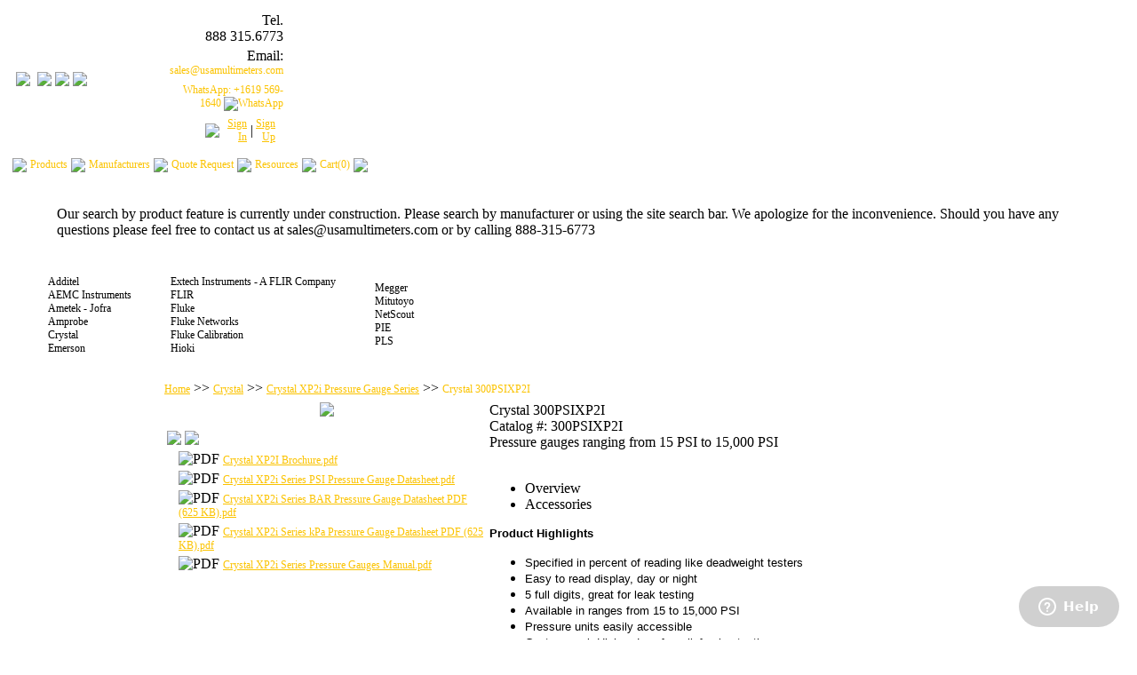

--- FILE ---
content_type: text/html; charset=utf-8
request_url: https://www.usamultimeters.com/Products/54536-crystal-300psixp2i.aspx
body_size: 214277
content:


<!DOCTYPE html PUBLIC "-//W3C//DTD XHTML 1.0 Transitional//EN" "http://www.w3.org/TR/xhtml1/DTD/xhtml1-transitional.dtd">
<html xmlns="http://www.w3.org/1999/xhtml">
<head id="ctl00_Head1"><title>
	usamultimeters.com. usamultimeters.com. Crystal 300PSIXP2I
</title>
    <script language="javascript" type="text/javascript" src="/js/jquery-1.8.0.min.js"></script>
    <script language="javascript" type="text/javascript" src="/js/chili-1.7.pack.js"></script>
    <script language="javascript" type="text/javascript" src="/js/jquery.cycle.all.js?v2.37"></script>
    <script language="javascript" type="text/javascript" src="/js/paginator3000.js"></script>
    <script language="javascript" type="text/javascript" src="/js/jquery.watermark.min.js"></script>
    <script language="javascript" type="text/javascript" src="/js/custom.js"></script>
    <meta name="description" content="300PSIXP2I" /><meta name="keywords" content="Crystal 300PSIXP2I" /><meta name="google-site-verification" content="J59yM5r57jhvZ8DUjJpLXLcUlRW0QwxlZnkRY3mFTC8" />
    <script type="text/javascript">
        function hidePriceDlgGlobal() {
            $('.modalBackground').hide();
            $('.modalDialog').hide();
            return false;
        }

        function hideHorizMenuGlobal() {
            if (block_hide) return;
            var h1 = document.getElementById('divMenuProducts').style.height;
            var h2 = document.getElementById('divMenuManufactured').style.height;
            if (h1 != "0px" || h2 != "0px") {
                hideHorizMenu();
            }
        }
    </script>
    <style type="text/css">
        a {
            font-family: Verdana;
            font-size: 12px;
            color: #fbc300;
            text-decoration: underline;
        }

        input[type="text"], input[type="password"], SELECT {
            border: 1px solid;
            border-color: #c0c0c0;
            height: 28px;
            font-family: Verdana;
            font-size: 14px;
            color: #3a4045;
            padding-left: 10px;
        }       
    </style>
    <link rel="SHORTCUT ICON" href="/images/favicon.ico" /><link rel="icon" type="image/vnd.microsoft.icon" href="/images/favicon.ico" /><meta name="viewport" content="width=device-width, initial-scale=1.0" />
    <link rel="stylesheet" href="https://cdnjs.cloudflare.com/ajax/libs/flexslider/2.6.1/flexslider.min.css" />
    <script type="text/javascript" src="https://cdnjs.cloudflare.com/ajax/libs/flexslider/2.6.1/jquery.flexslider-min.js" async></script>
    
<script type="application/ld+json">
      {"@context":"https://schema.org","@type":"Product","name":"Crystal 300PSIXP2I","description":"Catalog #: 300PSIXP2I Pressure gauges ranging from 15 PSI to 15,000 PSI","image":"https://www.usamultimeters.com/images/thumbs/0034080_200_300.jpeg","brand":{"@type":"Organization","name":"Crystal"},"manufacturer":{"@type":"Organization","name":"Crystal"},"mpn":"300PSIXP2I","offers":{"@type":"AggregateOffer","url":"https://www.usamultimeters.com/Products/54536-crystal-300psixp2i.aspx","availability":"https://schema.org/InStock","priceCurrency":"USD","seller":{"@type":"Organization","name":"usamultimeters","url":"https://www.usamultimeters.com"},"lowPrice":1755.25},"sku":"300PSIXP2I"}
</script>
<link href="../App_Themes/eflukestore/theme.min.css" type="text/css" rel="stylesheet" /><link href="/WebResource.axd?d=IPeluPODhuxgcsCane2vmB8y1PHgYI8EiSkZoo4wn_wIpQwLBRbBfk6_gXNem_i9IDVDi3RSH_W5A7grVNQmH42r16ceJMlCSLFCRrmMOzyex8JIZkiuUhmQmtSvhR0SNvWnhw2&amp;t=638569409180000000" type="text/css" rel="stylesheet" /></head>
<body>
	<!--[if lte IE 7]>
<style>
	DIV.imgbutton {float:left;margin-right:2px;}
</style>
<![endif]-->


	<form name="aspnetForm" method="post" action="./54536-crystal-300psixp2i.aspx" onsubmit="javascript:return WebForm_OnSubmit();" id="aspnetForm">
<div>
<input type="hidden" name="__EVENTTARGET" id="__EVENTTARGET" value="" />
<input type="hidden" name="__EVENTARGUMENT" id="__EVENTARGUMENT" value="" />
<input type="hidden" name="ctl00_ScriptManager1_HiddenField" id="ctl00_ScriptManager1_HiddenField" value="" />
<input type="hidden" name="__VIEWSTATE" id="__VIEWSTATE" value="mWBREzT5CX6owzXeJ0z6Dp7bW70P3b+u0IicdL39WGGy8eaLYYRx/Np2qT3usfwE2Qq9O67vtPKU++r4HC+A9vqx9Z5JfTgpRdAZT1ny4G073nJyMeQbv6gRMj1mgwSS+o5OVake1MG8YOXo5shgcyMmE10YzuCjuOsnmlYu9dqhpe248DDYHlcs8xEaDu6UM3FQqQ6lEMaDFE+tuAGHtC97lsv/[base64]//bOgD6Eosb6g4RZw/[base64]/tGZEZGzrB33CK4wed2xEM1moJbZYYsJ396hBjJ3mOXg2TJorgQLPoVGnF+TT/mXydKk2N5c9XU/wwvplv4VTJv2JGuNRqi14fz/bLTBqfQitSlna57HQoMeIja7hwmtsH+zZSrv4i6U7vdgWtxECga6M0FIsP5XcRl6w9Gpmw31NronHMFjGXN0CkZCtNCWSX57UWOLeFP1KZMxEfhjeApxy0N4xwhJR/tWHi+ljEP/Ho6UA9dBv2+iyOnXy8+PnGusbEMr0K9xGIR5Jve46J/9fXoPRzIimF/c5X74/mMSNvWHYpVTsynvpC4lFFBCq7ez/NIR0EHkTWgbrl6n/g8C8cdWvZqUkLab3j64sjEnj9q1JYPeS7RFMLvBgsD255b/+FHXdLIEa6oataTCJBWZIJ6wBIrWJJ0Ma7k3P+IrSxHFbBLFmbGH55vqMJDH3fqqfu2Lg4fFUWD12aobdU7E6zAsfP/[base64]//j0iu6CHAGfpb+h/hhyg6pKq+PB+U1JYBWo0jCg+JGJfUks0ATTD+Ay7G4K6UO/QhjwyOjQIE8//bUiZ0xnGz21R+7bscuVjdU/pYTcaCG+fWIsWqE7fWooM3m1AWXHu/BPpj0OoxCDKeBEGvqf2cn8RpppoAo2Eo5Vwp2drQ57sCMijPx1rP/icIkD++8tv34jHb0IV9A2uNG68aPxv9/KrAqv2F9yDk7BYtsGC/wvdYFm5ROOuCLklk+phETxHGZno3w1JMgyy4xVj9VPtAVPV7tpXz4czXwgLyFOCp8MrY5sDNsmCLA3NzlFeaqLzi/1+90jvPilczN9Af5Q7s1pVMwdzkngR6pqmvaW1wYg3BQ2jLOs4dDOUN2bWP8O4A93qz+1XOofdxm/F3cYCR17LaFfvjHjf0Ynt32rAiz2NUJP2KU8PSEZ3A3KYeqUNf3sZM/zhYU4mekfm79KjneqnjhO2fZyYoVdY3LgVIKB3JoOJdvrwOYnlL/n56HxNjzzjhW1jlGW+yYwq6ZJd6YXT6MKJufFXCs33y+5YyWcCrQzMgXmwRfYivungxPvVp2cPau0zKRDOAKVz4fjQ+IzO23pqb8LBuOItw4sEzguHn+n6Snau/JMV8YXByko18TeTCwtWockfBJQVcJkXhMBs4ffxIhTdCy+5iS3RJ6ZaoCeR7Wl+HFyGKvldux1j7NIoTKz9Rcq+xcAJw1jKoGYj+5e2tgWSj+X+KrwMgFHwRrloQoNTAJRfXeETTKTIHgJ8SrjGrv97hIqmtFGW/Ht58bIK6KBOJBnm0/9mQXRXz28TSXoNsIn/Oya9itNa7Hm0qTrJQ0A1WrEZ5fg2sx8NwghkLKOxADhSCJGo+mESR0hVQwkMEkiY0nlA3AyCK9ICc8Xp5iESdXCsu7ub8JzLrPL4OdrTHI9bcSkQt1+/yO3hqLWL8yrrHeOFIekqDzhD2a9uwTzQJPpl6XT6UqMz6FIZegsIWip9R9ezFJfubqbZz49NJFT2igxyuzyg96tJ6MjdYA9kCTfoabhzgK5FchIXN461kHCIlmWPHwOpO/wQjG4QzP/gntmtWLAo5JlcHinAUAqXPT/QpCj4cfcHcplD6ohFgtqoX8VDIH347aypzQ8di+tLlWpdXJHjLEusrY2j5v02oBQSEXom8MY2Ueu4x0UhqjRvmMYSOExKHa+4i2K1y7OKCfvmZLRqM829gOuHAp9qmzu8n/gRcLrGgrzj2HO8tyjprxy0ijek6+5TYLJaSI5iDApVS11YAVWhMy3jNFuWCsYNbIkwINN0A2uWOMligIaVe4BtFizjzZFmMiGEKcDV8ne+Vv5We+JZoN2uan6F2jB7AMC5lShwAfZ/O+ks5P4RcL0ESinOiryuc1K9J9PTPBpqr7yRB6VtNO6sBuZDjJZId1LI4DR0s95AKO5/[base64]/ZTMJ+saH4zWVrXt3ISAI2wBLAOqExIRFKI7qqAcGj4/sFEA28HD7DI4tRJXKRwOHQVnMmIn/xtdmOnMjtpVgxW1WZ6MslFI3EbTOopzQTIqwt7iIuzCNsqOh1CnO4Ef5btDmC64iOrSng0DSBJ+AOFy9lL99ONSHYmMC7/Hog5suPpMDOuFPBilwCQ7ovli4umB24isPHCR9OqzmN8njdwSxyZSBro+94Ox59umW871L9u2Jya8of9+DXj+BlvHXRDqKuVL7sshp9PJb1K6O7tuSWICgDKAQsKwDXbX3Syde8NhByAHEOWN/pUpsrrt5WeuFzCtVaPh2EvoXeXlJdkuOe9Igl6YDqacp0Zb8RNJj+nB1Mmg7XM+zLPFwe/XsDav1RMkhkmxfBYOPUWe8dKzfahO3VO1Boacv0lXhOtd54BUpnwWnwD+wKWnZRiXJOutsHrTnVo895/rebJpln/jIV4jzqsIsFY/51eEkBA2WsNdRhCsxQRXmr+oijAy0hDoVFRL9s3KrgqLqaUvTDBI1dg4/t8npncZbNj/EjbsTL7GFaZr8GmJtPIV1TpLEAqQFaidToQ3Ln0D5mKwihMFa7AoXzGxMajDelQ20QRAx+5Lx2dakEt2PBpc+NXuUXa7wvdc4j+rj7TX1ErBuYA5cPeYQb70i3nEkW9PldgqFI6xxh8kWL3e4wN++MdGieyfLz2E7bFp9nRbho5P39N5/ZILkwqdujOgrfCSR8duZ3ZqSula9pnOciInr8cGC39bnhNfQh2lOb8WQvi/CJdd5IcDifh7+/FAb5I34iQKK9XREU6S42zOzUVMjDvF4U0aKKQaD3I2ZuvqSO0QQtN6/JVLWdMLIrWas4AgL1ee99OqRJk7mFJ0LascoY3Cafa9Ig45I0V5uuACV46F30FHz7JvKUI07kw3l+0SL/hWfDw8Syiw68M9iuNKokQQlrhkCC2Qc6J+far03cwjicLqAhMTHRFYG+qNHWZ7lnctgnWIQ52YbBMnk4hhMDVIXLWK2QLvD5X4YRvX3j5U1CMz2bVDd+CjEuOFieFow8uBPlcvopxTHTrrm/asV2kB98PQbYZ3ISkDMAcKTGIkj2Jh43SyYcp9nOrETRYv4lCigis/GCzFKj+gPuk4YjxDPHLK0wugT6CuN3CPmAjPXfGWBaL0G6i9ZIyZRz193eRN0JMVPOUYrD/K0CZdGkzpKKPODGI31lPKirYq/MSeZkabqhBLm8FXhekZzMEe00/iDOYb6N8YDUAgQG5iMeyCBsOke3cJE9VEqPDi8u3gfjsx5U4sm6kUmDelWP4H2/9SIjlCmoXz5KfWBz4Grww15Hz1F5YafnUO9B+90/Mm+hRhOfW6GsZ+KaNfNCOs3hz1VyNWsyP4vdEdWPxdkjph7e0wtzVTVRW7w0BcYO9ccUJiHlSVsQ/V9+rVslXOt6joipkZ2dwEuUfmriX1W7MuiEKqwW/qtiedWbg8J/uInX+5QRApsVLxEPy86MZgpIlsZf95n99+YG8vxaBOV9ODgZqt4yL9PZFVg6ytmhTdcFUabxTsB/qnabwcSk+rqOCMVeOir7gY1yNfDe0jjGgBCEODzGNBqlRmjFjMsXsBb5q42YtJjNaffX722Bz582Q6hmFIRo0Ce4kZOcReXtlvge1NytlCv1s7bBIi7NCF/uN/OG+NECkGMjDtHKYmm0kvK8CLvh5BmnBAYvbfuoCXM8IgCiykOy/bb5+zRcI0Q7IbJIEYrKUQRvS4P30mz7/fSF7NECHXQLKmx/qXXnBVr4s193im7/eNvomWg8+4Pq/11fWrTBN+i9hFlSui//UyhGvIZOwRfSkB4RYxIi9YMP1k1rxv5crHnDdw9rPmOwoDhxx0S2tHyNib2UHqMKYflyUjuCBculQekZZUvV6l4efrpAbKna5JSmrXTespYbcfr3BaMkwB0qisEHom6wIe81mzbTrE0jR60kb9+qWls7cSnQtKdYU5tm/DQzwMjXtTF+vb9Kv76eZ54c55TqFMCvIKXWwpFoQRBP28wv8cD4lrGqTkjlCWkznXx0Wlmo0Y0eDjM1BAEo/NssQ+LhzB3n9d0SfN8QpFPYpH9pq9jQS3raKqmq3P5KOCe1Pv/6GZFrcsvUAD/[base64]/v/[base64]/0hWwQohk+l6CoIUu2OGHEsu6feLptNsLEWcSSfQsMz32yQHXjRLVHr3iDBB07LR7/N3bm92uz+rSM+qjVeZubqzZPMnbIkR7xOU4Pza5EZAQn1VzGObBabXyPZtlhQl0zpD7oscb5hsNyebjfrV3FqdzHzeX7e3/RWALXR1k4Wcgpa8VKspYsNh1IhLgB9Ry3XLZKsk/NoNuuY7cXDgcbEGwMHFrhKanbYfgVa68c82tUHyuwwz0BmBM4bIDf1Wny3rPTbwbttq55MXFaRlhOBQE/LnW1WB1v52eJOm/sun86L7jyBlDB9oMXfRwg07YU5PpBLXEICAv0VIwsFADhHrg9yYWspbIBScSU4/e4EO0CZVSQRn1JaefNiuhpNwaKqnoRqnYxfB6JRaki2CvHYRnBxHNwT/3sVcg9dKJvrk68bSlt//M1ztU3GNNA/BQLk2+ROgYUbwco1ooKGoGW0ceQO2DMQcLFgL8KGq8Q8QgZq+Kv2ac0H6s25mq908NwIzxdjElqJ1OKSAfNqZ/Rpgi1gxOOJAqwtYrOX1grysrEn2cpEu/B289Dvyrh5KISSzvqlmHLV7cylFFSQK45zENkbbBkdIMM1Z6dg6dn2kvVdUnUWBL9eXuhuf64hXX7WClPNRQcIVXw8+LiKZZA4icC79CrXAjbzlFsRJpC0oix9W7H5sBoYBDu7v/vq6hBGYb9U7yYfOmEggDUksEfze9p62bQk74BvNSDKDOuKJqeOZKqMacVZB6HVdbBPm7iaDEPt+mqP4as7hWq3ZB3SQ/OWIPKwCYHGhydd+LzJPqw9ZUHOoQ27R9uDZKm7LlDa/IQS9j+v1ldkeiC+/ce34woiMZMEoU+eGfGfkjxd4rqkDcSNdDEBgbix6KDdUl57rlnWwoiLAzBTAwItOhIvB7Jv6CtZNaT4QUvT8vc8b1Yu9OJ+AI4AR5Q7+amK6fZD0zm4DZKi0E5A+6EG04QQy1gWS60wJ7Z0z81Z1QZknhGbjn7LVmMSbATxp2u62wJDZkW0kx3/ChWbS5H4cWI5/mjmzRY6TdX3k7T5r8f51Ay9Cyx8Yn3I2RgCKOLa5AeHmniOOl1AKf5Z1EBSR1lyufrJkiCjRVKB/LkgCLZq+kMg0dE6zEEnndst24eB38Mwzra01kK2HQRRzv8/63Y2VcdbynwWA0ihP1QpoOp+pL4sFNAet7x9lZNZD9Nr14RZkaMI/49TzO5gvrmYwbnqvSfmubmnUXs9xe/MFzuDJ8qDoz4Xt/Aw2n9O4prv3tifJ7lPzEyywrVZURKLu6dl8IbrIrdVrDTAhVtUN9jbuRSK4cVRLGJCHwDsTQ/ZhFSu4TsgSj16kiy2FHEhVz8DRFGFu2y3p5LeKZ+uvsmYUp0uGhx1HQWaETb9b5NhSttvgImn5p8l3bANpWq/RqD1Q3ZJJu/csz4hvjpCMQbCa4zC34n6VlwbGM2GUE4AMaU7jp5M6xlRy9vexYFawkYcyBudtjKGm1LsCAK34dHrnSoyB07yNrxeA0lrFd2hzqbo7UOVuyLurB/fPQGAFEuUy1pbc4dHaWsOQ7A3/MpPOD2ca6xfd1I+J3nfy3+uliEiRp+cOPuUQ79wTmbbzsSYy6y4x6t2Eoe7WzID/K9LwsFHS1EPYbSFsqnNqrhnepFcK+GaTxosfe8oeUvlZLOHgmpSoRfdFYipYDVFAHkj9Mi5do8ElRHugK7eAElHQbUj6q/SbmR+2kFsSu6pPbOrCfXkJTxrVEr550m+yz4Gut3mLtQmyQ3ncG02LsNvPoYbaQiKrfoyw5qbmjNJXFrgF2f6DHqxTcvrF9BfEafSd4rjvpuVK/T19n0aAfSNnjn7+zmz0bmpbCnnMtY+ZbxaOBOPmqFNVdN/rT2ADHIa7cbDA3AzY5uhFIUIjUQtFMzYNU2db+y/Fu1wF64wkonEoET0jfrHDPTa5hFoLaaN7oRh2uShrdJbPYXQfyJlmoClKQKFwlq4vRquC04pI3DkxcQB6LHpRz80ijZyxvtrKyRSOdvjqUe4MkUxxyyP2ozj6h7urrPRoUYXnns2rPodTiSnTWkjgHi7ESEyDhfTMLv0I32y2aFO8+z/T70NedwVA4nVc/IY4lgal0iLbLvrnIe5kZNMZPeQBQEaHOHShno9lPXBTl6h+FjEKXGi0SUDhVufsQ8Hat9Ni5P4Kw0hFkQlgF3hW4CFC6e+A6tttRgipfOlwsgqavmTjcCdixAmyltgQfpVF8/xMxqzpXP/NV9e3arKaaBDFeofp/xw0QD47O/PVHSgAXFSKy4riVRZ6lKPk9Vn1Cu8vw96XQssk7ulc6OAxCXCE0diMurrkqtrtJjMEJDq/uhdAnCSKnm9jKWHDtBKdWEpiyKaktesIO3pCO2qyx+vg9nx5HKfTQP+Fj0RGkoRoFqMwaFYJo1DYKIsXCGiMOf7aWwkVyl11aZdaK2/vmFrPWYJZz8G2VVoo25R1y1J4nev7vkI4zlRbOG0aJB0vegzQnxCnC2LwG6vJgyKm+HUxjtDoz6zwSFHv/AowBuq+0XGbVUfoW/[base64]/A7Mbvu0lx6yfZV8HzKbaGgdIJ/v+2ouc34ysZ8CqE3KlqhOKdMl7qUCz2d95llKmP8XrV11CnXHqlgIXyZHONiUS+bQmWAbc00rm7HXOX6zTKEbkj+Vq39LoPINzl0p6OXrrF1WdCoXjTTIB04tDzOCfbyn3R63QImxQyHJEOsWn9PDdUYzO8HHZBNlzywgj/ivmmTJgPjSLLe32yfm6+TW0H/1yYMw7nzOjfZH/r/XM+3+HRUwKiWEh4kMlZCpnCzeOXIXqRNEMdO8NFHM8v7gN/e3hqg8jo7hJ4pjfzpMX1ik762VPhF/DliTtq2b1uk6CQ3Dhab/L+kXXn4Jp0oiJvQdDK+HJ9srL+fUUfy86dB4Wmop1UFktQnBbEARvmjxZsBAaj9Mjc6rOb9Vsb/XPxW+9f40EgHmeoF4B2BnMpy35BQ3/ktg41emWClm4fYMYBwTbzcK87TwZeWJaUA7MYBXxRTGlERq88aJ29MSQkG4XCGSxL9sVWxroIOaay2ZR7FH72mr5naOSvx+FtjdKRvsK62ACaaCUYxs3VEa9lN97TorRwJW01hNWhBzzvnV0iBi+/K3a6wDBYJRLsYSlSraHUiL35ZpLRVX+yCgHZHdeuBGt2HSf3nXuLpo3ddflhEy3g+lR4EofgYLBvc7j6tRuY1TZmfoy0F7niDPxFsuAeYTk0KjqrvRoACwl2kaQYb5YzWQ92l95dEOyybI4zyoe/UhT3FZDF0N/EvYYCd+44Ip+9krKL9u/CqATyDaH8/hq7MKbLBaV5d0+eXsX9mCLgaL3fYvrVJeI+OmZ1b/AUNkHJ9x/JANON0NLqoLuEAAJXMZOjf45M9vuuDOk5D7aVGJUkURpM2yjOtEX3LehuVlEXP2hMZT5BHLZXJ3o5YfCHMEkElTjHLjvU7SZGoRb2mh1L4fMVL/ZX/TD9o9oT1sg97bdO+KimEeBTnuv/7ieeFSeePc8AuiS7lc/A2/qAXbcD27DQCKPqfikY8w2CNbvnty7A7gki+Ctko22GJ9bfhuHbdb6jJwgOdy8p2PNCMRko+33a5CbYNx7XLofuc4ibwSpLy4B340tHZ+6Tc9rqBExPPLh5bRVb2ccR0cWSDgac0HZUv9jUdxwoTlLNTIDZGTRA16oXfeIfEwrQ+uuVFxWB+9Dkd16e18/gl5xLVX7Ho+zExlF82sddx2rl8E72dQYEcwF2fmr4Yj/[base64]//jFWz1teA1oAmApbP0+J/HZleUVTcWAO2LNQ93jfT2DefrneQAUghFW9WeC5lse4rPtQCQfsgfGOhFGHUygGjf6QVyjDzx4rCpUazAhSnLe7FcsVABmbGAYKVvzbGCd5odnZLG+laIR00xCd7CLxesYfeRdWXZ5J6ITsn1N80vX4Bz8QDrFQ4Rl5s8mOn/QrNKPizFIFL/kSr+eoroUfgGjWjWQ/Y5l1Uz7+FrItdlQ4XhkroTi1YIiGFteIWgjL1t78vaygPAYyG8RRKHTEYGuUNMDz68FtpCRP5LhoAFQiS34YNCCDEusHjo3fYN9yYBtogEfToK+MrJb/VDtswZ0Bu6xbt4TfzzumOuURdvBvb7HQ5dRrlvNxdom13L3g4t1Hu+QILDbKB230cCe24n0BDOAUyx8pDjSI73EgAvYDVGLE5eA9oayXeVH1NYrCOcFEJeioVpX7HDQDrnspwKDEpsAhaZF33ZG+sHBnlEkge2FWL3oKGIWTqMlixEHPRX3Mmg20PuV/ItOT8PEvO7uMhSLna/ctZoj8b4d9jfQid8O8H/C+r18F7kRcnfYgiktMK8kLfqR6rvlCwBnTU1awVKKYbJWK2U1pdZsB60w/dRVFtZGZE7huZL2FstMsddIy4PTTjDYV5odG6zfiMIY2dGiJ0Df7qc6f8tFXMZxtgYt2Vw6hFbeG9rncS1ZRZit6TvNJZoWqc50uqvRoSc8Zmpq7O5a1XxGnWQ3N1wrGBV9RsIaS/KDRGGCp2XiQM/qUoZmTRPLKk2FWR81sRYAhgXrzsP8wduCdq6Q02XryNFRUxG9dsxip1XNEvd/EOt0e3w0Qg0ApV1dn9XePptPBxgvV3oDWZpm8/a2K2jM8yRQlFFtguP+7LcayMVx58+FdMcLkFBt09j95XUEH6yFFNMzjIKor0GIhE4g00MGvQIthR7dm/Qi16pj+WWlWzK3G9aOwhEV35tfDlTMUNhgEC45Gq5K0JgAYIZUe6OC7JN/ZeqSbXHennDJ0v9BA4ypI/pJ2wtdnEyM7fmOLTptN0M9GcW7ncWi5Cqy0ZSIon01AFCBzR6qSdlKSxl0YS5DDSrVRbIbVa3aEiOff47OnMu5qXKG/qMNfT01s9ux6S6uaEigY9CCVc2iz1dytsJmTCJM1ZTkCKLbeyV9Wc64zrHxTBeYzQ+s5VPDHrzkC9J9b/GptwZujrfhTlsKDFRkk61tMjfNmOjjEJjw5ICAgwcom2rhK++L2VQlnwQtBKFItle6Kisz7Mf2Lk6tvDe4IfN8p948c5PRok6PJ8QenIDVCmpqOPFi+tIFkhgM5B7m09qIxUm/y3uuvwoMkRgxoC+XYbxUpdfa9vYBY2glYqAMuR66xaPjbtU8dCu1U48KtxjVUkLz1jrpCNLZmdiGIYFhnVCdIk5zdPIZ6AZl7a1/eFPfyizrU+tToLc3YXnsjArLhCaY6iXj99/5h306xzSkUspn04iuPNqAYxISItxnWXr5OR7MvOo8xzVT2zSgD/IYpeDvAJDuc68N/v3JHJIr2d63HZxxu9kZVUcpcKwsC5VCB7WD8W37nhUzhdDPCbeKcwIGlPUi2Sj2v7xDVt3Q2raMoXgnI8QxqPxT4/hOYdqtyk5EFJsXs2MhJ39OEQr+9BhU7nHOUPRHloQHiIgpddPnUd1Pgd5uwGp5z4A/kg+qJmnJp0cu4cTTPI2nHnxW1AaTD/0qJaMcKiRTzQJP2EOkhQORhdAcpiaMUy1cAaMV/IWe/tPgFht0EwWyCcYj7k+90X0jbBRKinNG/6483Edk0bn+4owOlohyrfGtlVE7q1uM6y+T7UWPlGDGshy5j3kR/0rqtFgYmrkmhCWs1px2LsWPr4Gmb3Rgcze8vnawWv4MwONjnJxltTr0jFXxMY7B/0HLnNtvN5V1uSnZfgPR/PpO+N4cXc7QI1rKXlW7fmMV6rMh/S5woEz5fyyHGHEoEvW4s2e6v0wsNsK92QQwuXQOLwZiMi85ONqr27B3ynSU+cx1XGx1eGVLcGOBsA8etwZbY8Yok2x0k7Ad5HFbr2Z4VtssSLi/DJbqf7zrqcgHTxTnujAaNGgPJMsyc5OYDT0m+mYv7WLIoDsPGNO0VcBePZgASGpurbVHJ1lFJc+620rs4rgMxLfgeGrPZ1Nat5qYYYjZZkJNs1hxlwLE0IvNsYRVz+U/gl3q705rfwHT45E4oJMM+9xaULschx4I2ssLIhx+1bnqaZMJuqMQpqFZ/[base64]/SydFTWv1HJA6998lKLSJpwYl0lQmeASx8djYJRz8GPrFn8G8S5zer9y5gOtgDpQfuhXY8KeRX0wlJYdSt4aaggjQzC2tInxwv3UZCL8HNlqs+feALrBuPlyt2pv4PSbY4dGo8AlAPFaqOgoLNsyjIjcr5HH/1duYn0FuOIFFilNpOl2fZaI+6z1DeXC2Jecf8rq5g/dzrOqor7inVZrlYsHxsUpc3ai4HEtSZCsZrfvPHtgURW1kCtCd/Y8fNSjG9wdybDRnLClTcT6zcpGQEsul0m89yUKtmRacDZP3YHmDaB0Hx2ZC92Ntn1RZAqx+3/r5gJ4tamcXD9CANNNZciLl5xOuBKkpl+5kvm01NvCQmRgJylA+ktvJaYKEf+uuWoFh5bKKQv3bwe9hO3ISxgqVGXwIolkfV4TMNMdmW/BotqOY76VCuCjvpXwAnfWPX0SDHV1rKoMOtF0BRjWSz14IHlhWZKMGe62R1LjST05Mamuo8/ck/BbWraywmbKgMKUkCXiVADgjULTXlE5u5ja1lEEXubzy6GXhah8CFoSv8j8YUHl1sjeHFlIhgJr1LXLdZRT1W9fX+nFVROMNe9Z76Awvbe2RWboWTTY+4+pI1g/CEqYi8dYtCQ/vUhllx3U24Hv01Nmpp1BCa006cRcnKgR2U8Y6b4RfvudbwRXxWKVuwFe78mv29Ya3jGHBHejOh9XZ4dXc9lwOv1t3yJMyf+G14O0FXyBeVUp4C3WJl3rWdEpLZ9yOh+Qf3PkS/4u+anrdAtkCk7iY1TDbHk+vIj90NSlGzWjoF7/16fvYyU4uE8VdxwtEi7sg1XJNa658Ckzxf3UqfNfyL/XcZdUv1qXuy79j+nSElSgzNxj+QsRLLipwt3IiSzM5vh2XIIk+aU/6bXjofoaYMomji9ML10WtZGKI9w0shrScbPIePiHXfxc3emsJ9FTjl11kNcTAI9wB9T7cwISa3kdHkIc3gaABgUJ8BHLP7Y4W0D0Fvp0EYkEsFuBYbYL7/w7xaZh1oElkPxDmqlRnvBlJOHqRLnXgfy7ao1NLxMLrLxTdteky6fspKf1zlZiMNoQNjkHPLb/WFIAplLb6FuoOv5gKvmdELoC1QsnyaNe78lxPeR4G8pJV073h59zJmvJ1vGrxOHXfMKWF/Z3eIlYUIjbB8oI4cG4wwi65W5nYvkRezxPkZ4DVdkerIXkrEOMnI/q7HFDfGzWtcFLuxMDRwHnIwiGvB5UrfqJWwRKjjYSVqWxugB/bfjuhSaTT0ngLbofwFAq3Vz6K/avOlXVLOqJfNdRLn1isjqUo5Kq8Sz+disMmNc6XyttR0+tXHoofv0UCalxHwu1Gc+dTaJASPtnQ/nI57YXmHsCJJKwetrKo+Qw8EzJfySdYvaS2dQ3lUisbs8Ng4y6NHNDk3ymUamwbuCvu9bjf5mT3S2TnFl5TgcUHw5FnOu/ucABct+PuHRal5NQ7s5d3mxkmPjynnPvnlriaOs+Ft97DYy8nlxpB4SOHCK4HGCw55VkA1eLB1ULqR23CqQXvfF0Us2ZQA4U3dSuG/rIHN/TlLN5aNmUtjt7JGF9bC5NpbJf1VTXAPIfb5tPdNLWliYg1gaswbCzfAiVUBwJ/ZeXu+I5o8udoBaEFEH9mgVDBHoyk0h1CME9u2ru9fTqnEH3dSh2wvAZvfoz9FNujfykfw/KroYMx8S5QNCNeXhYbUC1oSY4YtmgJIpaj5LTGafZFHuLKqugqYq/Bzbvchz+J5fRB9SLVeGhRpqgUfQ4bbp4jfL8UJiYJ/PKjtdAGRySDuRCsYhOBZ1vLt/[base64]/Burqa+UKVpkg0qXQ5QLzZ8x9/l/P9UycsgGmuWiB4TTPyHMv//OAnD0Umpymahu81OmJDjWCyc/wtYkQ84BuUeW7zviy+rb7iZRpRnq3OEIrF5UlIW3P+ViX/RBG1SVPzgs2KTMnzCZg/3bBjAODD0FW+5r4Bf5/uFTyNWu05UiwsYPhgV0hA6Y3LekIC0jN3EnekgjIAObb6gS7r2FG2KgP3RMOzfs8NV2ljfBU8datAcnTOZ3yiGUzVONBD3XekMhSI03qM1GZ/5TwU+MqSXJ8kiFE7SstPiJuF+tCKNrbksFoskexsYDiRCFjtbMXOP1xYn8M0BM7dcliSiSSkE3zAkFNPvBmUmNnDbJjb1fUSnUzANVyNI1xC4oS9X9uVIe4F1iPvPu/CdDcgxohlTJcUFYN6Sy1ZIjOvPjZpk8frCfrT96aitQpVCcyKFkFmWTKn9WjOoMnvk843ca11wE68SZASElmVsxjUSRtJoWPbCTaVcSnS4PuisqgZcVYLeXBj8TzoTwyYSYSH1NkavcRWNuU9DG53JJ44ib3/p0Sgfag2WQD+d2npN+0gp+pNhS3ZiOIQ2+WDS4F8kSd9v19ljq+WXYeAB4dntRZ9vXocLdxMy7DsIwkJ4iRimB6/neRk5enW4y4wZElW2ACY7VnHoMUOSZvY6QFNOp31lDil1jaIjlXdFx2OWW0k8DcPJYmvQsMBome3mztZ4Q6wUGJJFFzdLrmMgMthrsScdMCM0RVLDjzgxAp4AjUMDmk1l05pWRJ5QRsFGYYwHBO1xfCfKFgkVn9/1ZEwlL1SLqnA1g5QJKujD8W+wZdTZ1XM4s4m/83Gj8R5Rj82cH3mBwcK42+xH8nzJC8uEMmPt05EHu5WAc521l92I9V3pXwFKArBgWo6NqxaV4SxBOPLamqOvUvIrQEGgAW1JhZBBFtoHZIFWaBoYIbf+UopFCCcG4A/UAyil317FQ2HQPWkggX+oQ3X092HSnOyJny7L1rX6Waa/1ihbTUT99z3LauHb8jT5jrQQT5SFG/dGe1mrMsf/32GztEsPrF1IVMrqcfJLQBo3BkOoz/iC6plgHGLeEGmZuVqc85ZX/NeV3J1jJ0gfCWrOeZnDfFzLjre5QxB75ymz1bu6hGHFGLmN6k5PoHLh/a0KmVgwjaoh8STgk7drquuNQpdXMcWlBNB99mQ+6xI2BJR6syJRj7TPPFyrxW2L0a4TNVopwnIHapG3r20SRRWQ1ZSd4Z+zfU0WQir2iHyAH4DUIRJ7+rFSMoNn7sRCOpRYrmjQxSn9VCHuTJvYOZtquzyk/6d4skxMgzpHjrT4/eUqkpxhbylgT6peccUUvAwG0BWbaaI0vEE9BNvNxHDmPnR7lQCha/nerrmxSGpj7nYEN3dreTFShXULgJD5SF1/gCKRh+SALlrR7281NjT7A31FFAdlpdAGT1rAicy1EQzLcFBVVZYYhqtd7PWZ6CgZsNrSgQE/dFtz/6NhZwz20nDytM7US7RCjRosPeyxsYxApRbN7Z2JyXbOIQ9paPoIKKi+prpzLGL+DTxhbxKCyg/MPI/OwwQhSKh1MXc4fF6GbHwjpFpd9hOw3c9uM0KIEV3dPJqP3sXZs2HvKDFBBlhBJZ36EJkdr3KQnpgFpAam6LecvvE20ZGV/[base64]/0qJVEaiyAw4Duhz0Icd/aUPTR1ePxug8lg6Q4ZRSf2mlKFmhckd0jl4n5yEYTcbXdyEjBkp7gNtpOF3AlcTedXgW0FiKTRQUtsXBzlWBYQIa4fLprPyyopoF9YjivVdoWu1pJi90Tw+meqLerDOyVeNQc6niSrZhFN/j/qiG5hyxojwg2vWVxelrkmCo97mDvLqr3dDmmplJGwW8rIngBgwuUEfYdsIh+cgWRV8a6blDO91j5R41QtK8b09vs6nqHk50BiHjIsgfZyn4Adr7dmqj6QL4pw3sxP445voWRd7yG+9d4hDZhRBGaMgunuUE5YuUl4v/GdVMxdNf4gIKC5a8CbqO752vfQbw1HTmb1KWRTRKHkB3E0Y/9B0nebIAlOth/sVSz2kD/QFhrSVCpSqs8OUOdQ9ZO1tvH37qScFmOR3WhX0AeaFGGJiAuXuL0SWT6ti3naUR/R2CIH6Lr9OzgwXr07lQdFvkB2XEW+q971V2NsIz6QXaEnJqcyyHT3weTTHJo0aoB05xltWeRcnRd0B/1yZVYGisbKqFKbeEtP9pCYzPAr9qKhXVJtETAfvJ5Qu85uWQy+VtmgJB2HBi3PymZfUh/CrfuSj7uHIunkf5oxs2b1lu4sGmp2TAI8up+DEG6+I9XlRz5jThpNYy1UM8NeZ34NSvsW6hbDo75zX8cN86RULx2Hu9t2h9/G2Zn9kAUmTo0+TmHCHUaQcXDhTUvi7YaT94m9HvKZwY8cubU6j7T7uUprayezz05H7uw1q1jai5VyseyLVcMnlgT4X7WqMsIt7cZ0pc1j4ulgErLjou6qyDVb40EnFLBz3wLxFD60tHVylVInP7cVXQ7BJvXbp20QywZ7r9IM1GRZ8+yTln1GRKMQq2YWb/g4IAF7R1DsBR2SNBkrltfHIIOdMk1Ny/PjX1jT77b+YXalnBZUJ3U6cRl2c4GpBy9rUT2N4VlETaIldPw/N+mHdqgAwm/2t2YrlEhjmQd8g5fxOqM80zqTu7YmvqUZ2HuN0Z8d8uWE4fSR2kmH2xd4D+dVfiWPPhYGdfZtPKhajHaXn8IIDD7FQSmIXdqZqrYs7HumgOypk+4n2of2wog/GRhebspNY8+9BT4LDBoesFgdqJ07hu4qkJVUducCmASaBPuEU3cjOPF+AmuBwRGRGn8nBPFwWGGeStyL4TTv22peJiDMij8r7JyA9uKtlO4/RTrGhEZWRBhf4sItT4yAjtT3yDdOfuKNH8VZB7HQVMxp/YcFBqQkXJsO+vCWzh3+E/hpaSrSyfEw3xf8M7uAHqhJ7HJKlznIspq6AyOx69OrmxpdSTwWoCl/liI2WuYWST03olplaCjzkJAAAGxVrGR/0qTjoA3X/8w7kBSQd0Cuz5V2GbgQByOkMSCWn/A2NPBSdfOMmciXWzHDmAv/I9CUy+YmibOGaRl6TBun9U/v4FYjJgHtl40P+hmiyDsSckMLAG0ERve8g539gRODNGGym3tvAHjgi7kpSlq9tCXIOIedWnUcVrG5OD35Y6dupIUtqi8ZzvFwhsvxkm64m+95H+Fr/FQ3EVymKEzURAeBGAgwAe+OzQAJUex4pHpbjw0EVKZLLe//HRDUuWeS5QGN4ruI9XHYfc7ZyuQDQA1jhNMT9P+cJmguOg5kl6CW5Yiq/qIwSvHEt8tJuwH0TeFaKUhZgGP4snmQIduwTIJC10O/63EcQOAFrd29iw94cgpXMeHu1yf0i2Vb2HKBkYKkYT9PjP7THgX7O81o18ZpwdDgToxu5VlYnEUG1JtPSZMivTT+c/RwfutKz19tHYveGnRlr4+GSoZf2wgoeE5omsXTw0iIYIREdActIOiCfvUYtz17qBjWKZd8rzEyNRHwKrpaahlXN/4+QDwCsmHuFm5ropNVuK9lRJbFxBw7WhctJpBFPPfpCF0vQQ20iGz4/9GoTzOe5LpXvdBg5c3f9tM62/FQKlm8GfGiwYSP+kmUeRbttxDR/0BCYhklqdjNif4lMq8GEblWZ7/QnKsYrrtCxHGrVJg9Q9g6I3b4lCwBFS3Uvpsl4LzMsGuBtC20ThzROZF3DRUugyQQKQRkCcRWtJJH0FSl/TjqcHsA+smy6xw7D/1TAZeSg1zrvNyYtlZhF8mk5617w/e6M62wJNf3E9txu3teLnhvixyMx90ExegUFn2/P6tI5Y7YKcPuPS0DRvvSLPiADc8yysUJ8KoC4e3bxs4sTsaVnRup518MXikWWyBgEofIjHlbgZmB7sktRPPx72pUeo+C+t34TYPQhYSCaPctzI/uW35hOH64+LoJg7Lo2vOtKWi8paIp+FYxX4Cr4aWbUVCRG3wRNWHfA6YXK1R20CiNTIZ3/UWJcRDcSbiLMjsn4NjbRr2WLWjOrZc8FqkZVwqiNV73y4tZiYT+He0K+38tKBb6tKxjPZJmBkotcuYFSn1U1kv4HHAnY3UYK6LVNPZBfjRljp/Ids0EvenLKEAp09ljPCbl8OMkEoTA6d4adrHyl29UyOrpTFLrICQId68vRK/YbQPnmYCHLJ3U90XkxdqRJYvpBZdVHQK5kW6fYZyh3IXYhQn6wMIBYoOUJgYl9yRRRQcjk9lAqXVpIJNI0umfKlvvIrOI72GtnntC+6/d+a2E55m3MOt2aD5vGer3ZATiUR5Np7JyA/[base64]/2YQuUVjY6aWfyg0K/s3cn7G43Uw3lHwoRP876A6O7iQfdzswcrfDArsrRi7M3HcMZAhharl9wCLHGTkyztmPRd3Q+lozUBDFheBE5xwYzwbvjPoToW7BqSpnBuQYHTWK3xqgIEQhrkmkwvtiRddjywkzlb4iXHrKQ0/Jvh1qazrgh1tiOJLQMVGNiEgqRdluQDpfXPD24pxX9piFJnCkdbYIEtSsIGZYOIy1/NEfGiAgkjhJJBAqEwCQIUNKhHYc5LLwNn/AcXEjtAckFbtYzU9BeGOCHfuZ2UbbafAjPiMqT2hajCJoySHMXQpOl7sn5cUq345cVtZ2KU5pV7kkIBbeLYJkrxCwNV5KQQgOqwUnfogyrIXarLdQNTkGSxQOKZZ+bdE9B/8S60xhd3IxTkYloj1ugsakPwh9XNDSmWM6/ZblGlMjG2m6AzoBYzlH57XktOJ+cUzZExR+3LO44I+uyXN5xxMxwK6Qv/cZjbQD0kzfyE0u3sHAsax8YiKGj3ke+vi1W+qI2u49UXcyQxEA59mAwBxV22TuSVI/aQk6MzjnePb1nLCZERja3YA3sJJZQB84Fr5J3qxAB1MkrJDspCSJ4tVfYyTMsvxPaITfdBMzjfC3o57TuIj/YC912ce8tCwP2eTQtGeN2h32YrKV7eJ+6n1om2SPNi1cc6zsku2CeQg3eR+3//dZ2z9rVDIDOna4GZ2p96Ti6hwkZFtjSeTEzoeCSCPOJoXdA4zi+YJIkvugdpY6RZDUhFPYNMa1HiVLDPPe9a9oDZQ3VLwFp3ns5KCaK0qI7/XHNn9pdLstDL2bpp2LyvztDO8fWeAql+exl/[base64]/IOhF+sLU+RJFwdt6JAS719ZS1xy5ibomQ4nyDMhqOkDeghWsa82mr5mJWHVKIlw3XncD5hQqZFwjfCWgCYsPidOci62wnVY7PsdLMeuuUcSb/m7l4GT9pdtxE/4IafBRPfQKDkKv8CuHAtCeFwdnU2EnnaES1QamM4G+UGgon7ys/5athJtpW6gOXwFcY4ZgIvQtCloWigcj/HsMIQ5gCf6FWMLkH0GIsn5wmbtEwnyjtc7HHBHodYF8V3PcLKhA2KRVQy82ISOSehCO4Ihjj3lKJ3U61xd7Yq6aiQ2JEFk7KBQmBQRJRw4u8PpgxoUKaITFqLYy87avWM4Pj0mzJ7sq5zq7DUyRw9dh7vnyqTaxoiCSwN6yaZ+Bdz+BM/dFTAA7rojMunTUXK29Ki14IhFVGCGWxBNLDs/1gkLDc6St9zwMk1EJ9wX/6FKgNEqKpWhtCHEDKHN2jKcAs+xwk0t6WFGlTSvT251nn3NKgl0+qrqpFeRk+H4hlQMf4geojvWt3BjSsKAEzREqeDKhZYbAXmZc6U1J9efZFIJ7Tx0T+YMeyaeLTtVp5MbaDvQRguNSrV7wiqIp+QB4CU4CFRCk7E/5juUtTkgoKoUfCUjnO7zUYwhKBBE+1XDktR58evEzkMDwbp0rPs1eHJTl5gffnzDzJ1V1msL0fbKj2byctVjTWn9XukhQPADFTuDxHkPxiKv4FQZ0qwcRisEmAB3t/S2KfBuxQkT4bMiHzT92WXH20fbTA5Npt7RAeNx2pCgA1pfgLLuEjpptdGH7fnPi69bAx56ODS+nbNU7lRWN1QEt6bbcfuOFup456ySrJk+hiRZ9ztH2SzbGzz5UZot2M0k01YLAFFNtrmmGSMhTUjic/rBADyTIiSit9ZxwVMACLtoPWFhxWeGefgTxq5AA+L7KrfNzkpu5gLoYMyQWzCq978pNOwV9isZX6hAhOegIgo/rZV154kvxJL+P5Xd8nEVj41ulMIdBY2hkQJD9SGb6arrcLsPoovLEn1WpKyVMk2lONqw1A2ifhIVbGMSkMk5sr+07o6gNswMB95jk3sdJKObvRYOuytJYFdXwr49Nxb3RFESOw1V8PtHxzyaDMbxXwKR5gwVuUNgcG4c53BMJC8VVuBJzy9cJ1/6ewshaYSzKBuHN97UrfvamFkTXvYqT9S9hZYv9IRiiRcYgs/Zmqpsr5ZZo2n25UzXWAOomgtkpEiFWWoQMWf/XZQnu8KQNs5h0jxcMvTWBHA5FqQZuuhHXLR8H5UfD5CV29MdyEjOWf/aPyrsJfRpnY5tZJpcd82Gdv4gdqUfNVPyRn+ZJh/EnZqRWwYIt+5u/LP2jCMQyu6mzXHCW8ha+OYvoLpI53VHvNMjGRuf/sDd3iPZMCamhxc0m4IbOUTaZHKVe6TTBCbEC8FP0CrgQejrwHV9G6jrmt1gFCfDH4chrwpvK3560+cw9wXKvRUIBbM3jfLhT7yj1wG1yXycGDIBLKOBaoe3kQUhGlxn8Vt9OWtJJHsBIi1/Dh12ysPrEIL4ENs8SvGOXzLMK4zDS8bRbGBHRVCqNZfBcv+ShI3tA9NbnKlqbb6e5s6rg1KAC0VEtjh4O8coFF/13kv0IfoADOy8enKhSEQu7T+Gflw3vr9ODDeYXJNb4JoNOHL3u0I6cOj+WyBs9qOl6wLCh1AMWZ/VdGhIT2onGpQsCd5S5JfmpWHUHEII1kUGQldeyVCLinwLVj/elVSjVhByFrfQ3OjkF6CBjgTAI6haVklDchGra27iGDERdjseAjCiujmKt+oq15pbpiN0utlB5qIwY9u/3exK7bYqRGbqQ0+n4uRvJg6ZjelcQGt/FhRw7JVk7BEy2sBjebhI62/suvB3ShITUCB7pA8Vt/KLL4SmsKb9Ez5jvrVF8IEOHL/rAbM/oE7QY8ViekhTcyLcF6d7/+27WV588sVkk1yOzLvJxyxqpwgfkvpQ/YMWYQQK9DbnYJOFYdzFK1bZKGa/tLEDhqbm/LIJfp8Y2+rWlT0K7VuoKx+TkechGlX/OXn3reMzcBr66A0qX0Zif/t2oIA2urB3ftlq2LQYwzy317G/v6Kha4D0/6U7KaDSmwkA/1z0L7coaVrD7GQezQ3opslXWzLhhNLoFMXK6btK8FWYN7FHEmvDues+rZTsSy6oG5CpEsqYXD3tnKDdWuYpUNIoj0iDu6iuKWkazWNGW0LxPKQ8WbtIlVW+G4pz6ksehlzzFk5tvH7m8T+OzVPG+lPqkRUfNyZQo6NRgqkp/yPMiXnTWCuX2XbcTRm6V4ZW00USja7XV6EySXbB1zzvRSAbVMxdbmJuIahwB3YXQ53fC2XGhGWdMTKwWKVd1AuaFJaOlegjE38y7t/SSknUt152cm9Ys6fwcAaIBxy6u5p+t5qWmPs45PU7Ad8egpb8ZlHbSlx/hSGKL9yO5qnJ4XSHt+WPjpMRPUcBQsszltnSSEERMq0BaSblG7if518uQ4ZuOZtVGsmpI24VmcbvOBI+fH0EwtMBM38QxAgnEIOF3VJFf+mTmbgOzBk6oIbb248o8cNCIxJe74rDoLzUJ/6BNjgVsOxv2etI4Pv7LDxYZ63KTTAlBJzOA3o5BJsT5awdKQVV+aEq4YXsp/mBS4vszhQkYF+68sn181XnLIAYfkB6drv7yq3hZB7kHf7hO6iIwwIiS4Lr+jDsfdmt6kB91wzNj5uflfqoYaDBnrxE+eVihOnLYduMygZpC165D+45td9ufWK2zKwsyi/3MqTH4dklSh9x7T8eC4mqUAcClluH4bknHqF1udBODMRZz7bTp/LcRq3ss1DwhzDilgaZbBvj9B7VsWIhJw/Wq+QvyqMmfMGSBIY3cfJMZKdPk1yI2fi5s10GUBjDlFFBYLzpPTVCYdZGGUHzKYw7o81MTS5eeXJSPD7+fSwiDVpR7xsWsptuh/q1cMOyRo0rIn0xQQdfuekfIzI2Q/Aapw2thluVGq3JoATE7AfldrLc5BxawT7j7oDsTPfGykthbSujgpk6VtGOCA8R7WUSG7jGuRbdS4gGcLcq5HUy8gaIa0YlQYgtliPZXTpN5Anw9z8rZG47pK6ySl6/3u5zZcLxPpcWtEihklocFlkqnNT8GBR7vW+wTEuq6KD8BquI39TwavCaVGeWVSUeTxNw21EjVM1AL7guHmYhO0EnBbwgzFo7t9MX6fKxSyS9J6SvlzW0nOxiW5b6xvESkVEEQNypfL1YH/M6Tdbf9xfKdidV3TaHF4rBkTDODiMxKDi1Bv2beUMEUrNVUjXjY5bIuFBzdBfopxJtt8UYqlHIkejClGoXDNZpwaPhGKRBow/TZG024vMzp/KeTMPvqXG6kiz9RiTiHGQ842wuhwEnZ9txKF2yKlmmyHf8eSEabsozzY8qxCvsQ/fBRRydexFt30VIJy+Ou/9XqGuid+Cy0A+ZD9rBcqERiLAhgnMpxe8MYiUlT3h5+pL/G/XBuaXcDqXukoRT8ksGoOCeBP+9KHYqLft871YaW2prqTZeUAuxIi93YHEtEBB/BxeRV6qfgGdU0u5LSySTWgYw5UJkaiHHkYRu5NREB6z0PYVyjKUyO/u2nGtrcinkeG4htqxcWQpN4F0qtipSKh1ohr/IaYYtyfbHNV+ORZOq080UQdHTScxzOVLrqJBmNsN5Avss7VufUmRe4KLo1aNMIgo3xZVbKKCvqSFdg0NXZpKkq5wgLkQcNqlvY2C48LcQewtpITPAdtR0B9yxmGOVQr4nUqAlNx/vfAzpVJ0ALwOJ2M9tPiVv1vTSO7t5AzAiypUx3Lj9uLYgQFJNQIFkO15P1alZzhKH3nDtbThQBKTzh7gIiZ389Y3rggGuHQurzsi5f0avPAxvRuJA9aDT9iq8npzr+i8v5cnG6NFXIfaaO/ZwotAlMH6ANGU+dlpvYwhRF/1dL0nXzzB+S1ciG9LQ28Cgxw2SYGh7cENkuXVyubyOGUIZwDZQRS47NoxS5c/Q1nWLynli/qV51DpT4MNhi37uh747lwRDHVOjBd71LyAoWuGhEmBd8aaOe2oTneGNRUU6THs/Gr7knntJWnPLTyd+l6TZc7sSK6VP3D0T8tgo6fqB1TZ0OHX3ZGmaKjdPVke278H54b/LRFCrPhzxwuaXhBvjOzEFjxdN/OsK+CqLqaTXxZPc3l1Kn3jFs0IpDlNw7uW/XkSJbuFdQIJpysnCmSE1T4xcw2YiqGgZVY6p+w7IR0gCVkahddGkBM9MASh+XCIFwVGXLAlu6DLWlkYSgH0lGMINMN/xzz7htbOJxHq0snu1gYxbodYAWhh9uUF7gYsigTjFhJ5DSnM5YHmXjkcGnuIh29QN5m/KrTdq++AbjYXTgJWEEc4b1LfYp4Hu5/Q5uiwcFLioOpEIKp7PjnoUJmxJXkJ7P9/ZoCMUqPKn5IIBsPO/x38+4dtRF0eu8Rg8J9eipu48+d0goLI7rl7HisZstEgpsx+rBrvkBwNZ25bRnXC/BDdwsvg5dfPn1pvfdXoAX6MwpnAu8n20UnZJaqO2zFhUIM2N7yTljD1kUAIfpdg8TsDwxOKAozufoje/DOUsu8//zXMCHUrngJsMz/Hg8v2gpr7E15itzjoDQBOHpnuo+8asTAmWwJa/QeTcQ8YiQ7v40EfEoknhCJCmUS/8LASIkqdQ/oZT5B5S/JZAslW9fY9oDzt/qmIw6idJOq4Ulz7lJ+egBtFLHwmAtylsfa1qMTKk1wDpUoMIvD5fvQEYwl1Z8yOb+r+ksaehWqSrswC7so2va9KXTqzm3sKk0FgaBzenHSg44J/JP56o6EpuriIay6ies2MoTya1WNT5yuD/2WfAVxnDEA2CHfTe1aJ/eut3NgNwRZ5J6dqIUSt6iWYSxzESQpLiO49XJrfn1sNoRAu8eTawF9o1qu3vKlFwK0qa9sn+Ht3G5fkZ67Eo82Hl2skOyu7DmrbYpTXS4UFRpWhTPCYysuhwbuPfufNNXE/5Nqc7QQC0pxTN6+L59aCxfBpLErzH+sR+4sZlGj1jVWVz7Cy2TqHxz9vywtBhPnNhfyxiAlwxy93F4RS4M1Tafm9gF4DAeu/4NrVpaREMAkJ+YRSzg+BPPmm0BN1qt5WmW/HLp4ZsCSWCpfKyRI9XmzEt0+umy4i4cFfy4WGYQ1U1Od2c6F2N6PpqmXQgw3npMDX87UUBUiBJK8Q+EB5imONbgxeXo6XLbqNWwdnceA2V/Zhm5o++wYQEk3XGUroQLT07nLYPa55+mW0rx1QkHy0QVm4EqYnAvPMAHXxon/YLC7/XK+rGC+AEDplpTskO+z0Uo+QFCLIximdkmenSs/cPFBmQhh0hqG+2fEe7P5afgvx1tBJjpiCf7DMb2fTo3RQ5tWMed9DhZUwii8Li3Lk7zsezPFlku8aOfkbwJOf2qJSaoq+EhFV2bOvOYP4/54ROVvZTOWil2TNy4Lsy9lUlbJRXT31b5+Gvn9Wch496mgT3QdnkbvgEEmcVtPQZOVSgkOoNbuebILsRvyiWrwtVLAbepEauwwaIZP9wcpv85A+2J483PisZqc5FjutTOpNBPJ9wzjphY7/G+XIdgMDnxyzE1n+hPSItXbkvJvKRLaW4NpTybHhcLPWiytEkbt8bRe07QW1t2f8maDeRFvDjyoSbG2S4I0obh91DVpVPGhxbAzAIDcp1x96hQ7sidup2uhCLwjIPfIEHTXUR5u6kA57MOPWvgc0dGZ3mYGvxYM/06l6Np5IjfeVh3HfMIbRXIU/d5CRtuMcWWwaw1FN54lKYa4rHBbnEirez9d0D7h9OCkN/2u4v8Je24lsah0CiKdaxydrYDHp1u9gRymkDTAVoEO3MvikDPt+DP7Ypu9yFAWag6zyQqxonom8wqEjH/DyP/IZIQv0M6ftzBQPaRIEbirCjuRkQyR7UWyTWJ+1vElp/6bFYRdjsV9kByTEtwVjjTvZz6nbinEQHaWXiDz9x+NVI5y8v57cZjdeWLLdAughbjU1iddU0k95HW0Z6utPoiz8cZOiihcyEJ9lk9pRBlfjRNwJ4AM3xLFhht4h2VvmX8gGW3Nc1useHhSek/N9zjt2NaJQE/sma1gwlN/QSLdae7G5hvdVooFtQesoUmK0wP/ESm0C6ucuXnJ+vHH9Rx5ThGZBKCfxXOvnZz+3enJMqtWaW4toRtpojjJIlVxbhkVZaWx9vcLo42xl2FgkZIVpYg4SXfF+lJbvzdHfmAs1RGwhk6NiEkJz1q/9+Evo0bGqUyKKnlfQ3qmgdwoQhI4TAvaj7X8NPOXngAmCFtrfwCdO2OtOLe+/AuQLrPifUxw6KP4noQTiQtiQDL0FUBMvXhozSV0WQlzVpZriI6TwUc/QOYroDVQYgOCbtv+K+Hjy3fZJIm30q2PBHjF7XZh8HUcE4r3sWUWiYUGJA/YWFKiJNxiE37OR4NXYNXrWstX/4fKKzg0XidvbjXcsdMTvQUb/RmMnVKbb8LB1jLNc1Lm1OaVDnynsb5zZXee4lYsTW6LWTsHAFxFtmz31Cku+VSn4zjDgBtni4qMuZpYzVGVg26q6EDiOFysvALAvkSCy7j1wIe5PBhJ+8iKc08d25s69JyRPu4Y/pqGvc3N8UVkP+GY3MPBsBgYdmU6gWTyqMdVaJJLcDs8rwMuxmg8+kxQVlbB3oL4cZVJ8nxARXXgLDtsJDF2gNRK+ZXIAZjjfy8ku4fO6+5ve9SLJskHp/NwIKLtNbK/eFkMHnbhFasKCV5am+zmR7MJm2AsqUfA6a/B3oMytKXiaaFoelCbkAtMxolF20IH0Dm2UoMmURzqFb26R+HcXJpiCU91XEcx/7g2B4k3SUS1HhXXVw9HTni1VJUODZUXsbO5kss0MRh8zzR2OFsAUl329MRiyUSZSl4EPAk7rmeIzN9HocHVGmpRSw6buQYnrKXBI0JCCjsoao18/29fbJI4pnrd2YU9V/NUOWk5LieogivQDq2mjomSibBPXVu7fr6WU/1wLrbPRgIIphqwrZhFy2v0t/[base64]/pfS8dV9f/AG4p0sOvGJlNDUwOmOroPyEXhzOcl+AFwEy7LCmCpOT6fMgL9bLU5sCjoaJoVedX5U0rggcSWqL36uJOYvoqEINaPBeKr3oh/pNc5Ps+H7dk5C/EpxiYePdJ1R+Zt4MsLbCP3T9Z33fotSfheMy4XW6a+rWFQaoCiq5CDWacSBSIwMn3HK1bd5FI1c7YhHIBpQYW2yMtlbEsbsZAhmblVCGF7HsgNoGGTCIq4eYJ4RH46NOZQKapJ9i1Z1VN735qSM3/FiFhINIWByE66yTzosTvlrlVoAXOMjugKgzx+SMj5lg9oXCfqF7dlcaRscMpNpixShDmr0xAr11H3joTYU+GEPxXVlgBEzt2yMxq5YZbqmrBwiXL8wz9a5gQTXOBQZS1XXfmeFVfgiiiJaD2hR+PPyBMiX9ba0+3/U692tpryC+Jfy+HLKQ+TWkMR31XBE39TYi4XTwEwMFrRpr0CbbjTjcfglMrjw8Hb49SJYd3uUo+JZB5ameqXhGrFyPwX2ize2NkV9uJAQ1UNCrV/3kKFeuwSu31yDYdMrK1gMelba8LiYMXh/MBHXbVIqcLcFI1yyRI/7h3E3ycBmRbR38Xcmn1/doFoYDh10Gpntt9F1MC+t+GIaru1IVbjOQtYxeYaV017rUrFbEgqM6HW4v85s5dE/Fb3mGAwWRXPIG0w5zMT6m2aO0ioF6cCZUGQ9LNmy40OrJmHMXj4MOBmZ+9FbLYqtmgX/XjLDwaYjEnVSazeHj92L3y46QhIe/[base64]//bxxQ96i5bhEh7BsuAXlqNfXT1p8sIN0uLJ4t1Tj776dfKT8UDCOfdiEdHCapx0QwT03L+2okQpt8j/5HWgOqflOmnotib3SUenVnKHohXpV7N5hLPTSdZoGffAsviCQSeun6C+WfvTXBuC5HDlocofk4/R68eV0TH02eVOuYzcIVoxMZIGzJ7w6ic+F6aLHmpgfGoCqP2j4N84naZYv69lpvC9fFZ1RClXy5yPh79sErzShxw8qe6yFktMJBPeu8G3aKQmp7veikI1j6k4aZLAMTHt2d0Twg2KCHRItQx7VdUx+TllrvYTrDxGB7tJ/[base64]/zChFMGIvMdEJsj5d9PefU6lfif16ghE8B8crn1ZXO4qTSNJEtcN4nqk5XHCURAkwd3Kkxw+5cM2ToZzgMrq6/CpQT2dXkqOwARLHyfFqCK81jCBW1uhdBmxreqya3ybTxWJsOQYzeOOXdJB1SJhRwRNSRRU0m90/IIa//ymc220okLCYDlmxQz1EuCz9+y6z2p1+7AAi9kYQ+YeKDUV24NOh6YEQgm5iog7js846vxbb986sbhwe2rRCQ/[base64]/IBgAqqgIfhxsnXEIuALu13p4SpxPGlmonoY7WTU5XN0C9wPFP+GoHvkvLFCSRvSdNHnDPs3HS7tkh9I9rFB3IZkNjCyvwLrGtWG3HSI47raBriZtQOf/mW76AB281/YATU7IZ3kHFIWKI300xjf/Y3PMHPxxQ7ckrICGcSeRlJr4ktbrEF0xSkuZM7+qvJQPu8kxDWJpInvMgN0cyVgAmlQ1hxoanuEOCb10DHb0EKNBh9Ub4HN02gMK0keuxUEa5yBlyTh1YJsm6lN9hFK8MyY+1VA9ZxzUv8sITFtGsOY6eYqRBrvVBL1I51LhvMbGjw2WLKA/FDELe3uu14lzcvj3e+U2AmwzqUMYW7k8+U5RJ9iaJL6E6FjGNCYNRvR3v4IjLdgVxLGJa79jXwED1Y5cl92eg7+zGeB1j4b3ognS7CnpPD/NsubfGFtWZbVtOXI2OyvRqd55yWO5non57cbRH6ul5EmYiBngkoZuqw9rFtDq0fayDHUKp5lvH/GSDfGG3U6nWYdsTIqUM/AhwkhLuvtuXMw8nTiFZpKU6brakbHCLe1wyiifqtKcMKESUxMOstSt1vw9OrvT+7sw7DS1OvhZsOWrJQb+tcIlQW7HrwLz/1Cb94CulPGxgRJXl99Lr28u0K5puWL6rtdK9y+nkWCfThTQIhrlEu309rKQDuiHCLtHe4bdLBbh/HQuO/Tg30PBZQyMIfqiqGtUJJvbQW1d0QIRHlzDuYXZgxt4Iw3WViVouToTZ4pdBr693E/aLyoc4kK5gavtZmnaCmd3b3Bx0h43TawUieAvFZMaUDjL2XscQZxWa7gXiw5meQEUAvyd34QS2otnV9e1kkgHaGCpp+t6LRxihkBFTtbbrSdbHCyjuKp3NsWCUx/hMFY0VNnJQCOp3PTq6oKVh6fc3yOD/CxlXHPYhmaOPiIeqs2xA7I+mMWdAXkjQM/880YbvRc1fBkZpvDZffgSKsqJQRNfVkKxBccombQ/bAV1BR5orDbBQWzWX40RGVl4lfjChc8ItoDlT6wOyQKAqhXh1QlmQwzK80YKE42gPxMJV6BtGFeeeMYvFvZ8F4CSnK9pkvfW/XmjuptzYLZJNuV94bRl6IfyVdI4z4OkfqYr5LtO8kuGawtJP9vYY2JTvLtKwqQ7gaaGyt8w49/K+CSs9aEYdMkV7zLmpdZdKDxOfiXl2D2eTrJ55MsL5wULm82NtdzZkNqyj9fRK0HsFIoLvasY/eN8vhKcF6DdwiYRWlLABCDDrqzE5anPlkEGfyfrtGwERi4U224CehiV9hcQxMtnPaTZ6QVk5g9Hyh58s9CIcWwaviUo+PrFSXzQJT3bH6GI6nI4W1wKP1LZYnyDT0t+iwlmJx4E6RRLvzSDPqeCE48MH+LuFDQ/zpKE25RhToAbVWQVj0ml9KT65AwS34Ma+5N3y91YbvXWnQqEIaOkH1ZCshuOZMT8+bCOZtdq4mpBk3IqzcPhwO1okM16fK6VtdGEHClkip4qVP4auVVYVe+vnxHmSuT4j56OrVscxD2adOnoLxsk9UqEqCn/pF6zJRKT1sXbGFMVsa1KbYrUsG7EXXifA2bynYeo0sz/vpUfJkemKDDo0jNL/a+pm/tlSctR85qf3JTXOc6UEScvwyCVPmiBth6+gQ+BUddVZs1p2JLujkRZjy6JA42rpPPoq+dkst8VJd3xnqdDTZhLmqxAtkG+vWPTX5b7s7nM9nMdNemKJImnVdvNxNDO8yrLZRZXkPUD2VQTRyppQUn4JrW8/SBJSDTIsE54TYMSNW7EeeI9THK9/gtn3+WQg8kf5bu7sJN6R0sG8Oa/WLxffvhALagEy1knHZnk5zocUJPwf6tPbt1mjG0MPK3iEvSGQU+pg4ELjiS5Tg/lFIaTjwWFRRoYpKKKb4ZRotJsrEtdB52PzxaXuiUefjA0wdgLlxNgrYyMC4tFtez5Nlb0i1LkVgVPA3hWu+Nlja+O6i9m+DfQtxgHV6pW/4v+GInHUjjk3/7nzQnzJd/XbZ7PpsdFlxWKZa7zydUKxE1YKeehwANYcsrfaBqkYQn4jL92jP4Pc27fxcxZzqYPdqd3JbqLNV1SokM3Nzf7F2crbLL315RrYUsHlcx4dgXacHpikNdcj5i6L8wC0YBV/LtT6hOWz7G7ia2IcMnWWTKrc+MA7ICMAquVRtTMfGQI1OvkYqSpAwvbbtpV3KBriEyqjO4xKE9/SmZf0PKPHb9/w/fD47uvkJ0823cwCghulDSH+JD07dA9LqDtj305cjV9euwIJ3oXcC7TeaF4xsItGkSzUKERIQoHHTo9rinkOjFgGf/[base64]/wnyKAxusTNaMdnqhKej7QuIVBi2KTXZiTbnLzcsP4zz8mTyyo1Vv1F/3GKX2IbOgtDwV6zD6nV3FbeRZvOhw7sJz+2/PiPv9DLsaE4mfD8Od9cGynABd8UoF5Hg/vo8QEp9ynlRzCo0Ep8f5ws7QPTidQ9Fwp6X6hgGzFp6bSukGA3Vhvk7niw6qDk8zc9f8hAsg3zlhLhOYLc2eAOx5Tegd5FF7JlUDmqxgEL1IAOQCVj4H8OslnjL6MlU4DQheXo/WnivE+bcgDYOPOSbiJK4LGlbFwCqXpl581yTPB0OV7hW6FSWXxejCDdqFp/veDTVjo3a1yqVSFR6n8fwpL3tF+Tqek6iEhP5u21yyr6MU0CLQyaZxiMp3UDKmKet/2Fxj8wdXfp2b6rPlF6fUJrisZ0Zo/doqSK7c7Mfy12NxwI+Rp0e1lPcIeo7aXZJtBobjINUI8XSigtNIv4Dxhb5ZNm+ULUDFHD6+hPWWtShQ2VT3z48yREmXJ5XrSAYl5WBzLnbo2X/9IFqoZ5jJcbqrJX2vtbRfa/vIpfRww8aePqzfvkD+AOtYgaB7WAIu7P01XknuP+v/LcqNDgzEBedFfPTqr7NUYjqM2m7KRU9QzKCrK8fUfFL0ffUwImJU+hy7lX4o8OmIcn0Ym6HjnXm5PUe8kM8iqMBhom8rPm1RLNAaPpaZIplStTSmMyNiyPooptdZZL9uTgHSXf2SUyECcPI8qYmkyGTkNpkZGq0tnVTiAlwww4//1ExUA/2hRsIPwpGdKoJrKHi/[base64]/4ANtj7WtKpicHwoHAQSECBYIgjSc6Y349tXETEm3ZHE7ambTKLH/17UUtrVTUrpIUHl3WrNBPClycNdm0pD4geVIJk2+oHTolDJhc6S2WbpVb4fVhPNzCR5ZX1wuDdFEtVfZ1U+HtH0sjZvqoJpIN9Mw9ESoAo9KfTU6bueUo3NUrH0632VIhjWX96tunSyoxeqE8YOoQxniFFJYEoAwBZFaq2Xv+CDstEg/XaGxATwz0mAYBeaO8zwQAeklq0nqb2R4RYmRENAqjv1U5nLh0cuI02+X/A0O7CS6gAzsEssHxqplzLAQU52JRrqbl9cmr7YY2Z1dAdgHu/2qoLch7cclyFHdheXAyPjflw+d8dC04w77wpnqz5CO9WOI8Rm0xl6AQU0gQSrVcid7xl2CLAIonPUbsSSrO6kX+GTjDmgmSAsqw8oya7EpXnS+80/vuUtBhPEf8JQratjX1e9kSHsDcBa/Omn+ghgDLhOvHztbuh+LKZ7qssx0hcvmImo6HYddGcYmhkjKAcSj0SXttcQVTwJeA4lrGFER+rzQTJXKZRUzLbhbi3X2piHpoqIbXz9rUOUryRx5UC7HTHRVXxzg/18DTffZRhJY6OohU7mBLBv5KR3iu2O+iXsndMIMlxWSjzkHE+UYKwZW1LRRp0sJmmGaGeMeIRH3cwwwnX0lwEpCfj6bagjZXkD8gRzeAgxJUWBg/lSN4u8+HqoDXZwqTJv8hBAAho69pVl9wtLbb7E8Yc+7qCLUApJT/fLA4fJDnFlOQUq7XnMvp98tc7iYcsYDmcB3+DpG6AMH6PyA1oKzf7GMlvF2Pm5I/OE8wTTgXJgMNDFVerBfF6tOWGHgWd1RyorfEnmDU6vLeVwOTsZ9sCMAtZcdTNyc5jhFVokEwONTs+WqZwN8nHqZxxSOj27D1m+k2eaCx4AR+vQrkMrnP5Nqw60lq60aWXt7MOtqG33CdI9ezT339iJ6Jv5lhFR4/kpSCqBrR7OGFT8Nhcaerh6f7P/XgorFY8v3yf11NcSIRjDfktv0RHDUZDlwzcVsAtC9dH5wNukxQWWgSFZRJFOdjL0i7TjMD3QhBWzkUXF0k7CnH9uY/KNFC8y4l/LJY0N7rnutKG03nkiGO6RWNqjbvCGS2SdHyOBPJ0Tveb+TJfMFPtvOsDBVM1icc6BpwUO2KvJU3753E+1Yy9weDYKDPAQQXhR9olKpyP5lkEhsdWgv3OlqaDlLu84PhYJOqQ9KRr35VE8fA9WzRb/g204WsjJ9jvrBsY8akRtbOgwzcdxJ5fLryzeinDZcputxzleSy4yitqNF7WxKQB2KGjVKHZC7g99DxDPQL4DwRL8y3I4eOUw3MUwbZh2YdSx0xfPtPX32b/[base64]/fWEDD3FHE3/6zQBFemmUGhqZ/8nLoyuDOALdwrV3E9GHkuYsNjePLsGbgBYjFiINySiwiCgc747xZqvxTn6UY4LHIuUICw/9PshOPn47FVjAFJ1wru6P8dBOjbbfxglWQmm1mAD2Ele3zTy1Dai1aeTnxL37fSlgwoU8RIfv5+fZjKjHflC95nuOD0/j3xuntEMLGAOi36h1Ek2lmMsIGbVsQkKY+lEoO0f7MwACvgM4xXYzo9+ZQpLJJ8aFpqlfXqmh/87M4telWjPBoaeSCdTo8wO+6jIFuW0O58bYdrDtfIx366Hjrm4Z2gQMWF7D83y0f6jieSwkZdOW96OOiMlEqnd6ZMyQ59v1CUjbBVaD8pn/dOmdohdzZK0tcpe6cc/cSXIrS4u54KjU/BW6SF3yLWykoWlRs1OeUWcrJ0Gvk/ZbvZXIClguf6h02hZpVxln/hcKohUMsR79VTxWvk8VvFvtKKewhLMFnjsm8BRUxGADx0Lgw9T2IOn7eb/[base64]/qXs0ky5kiAmH1Z0jWVUicA4DlklXvc9xsvVpVM8Vjb+FnMjbKLFWG3iFmhbg5iERInEFQ3WAKC8TxmovguG/VdCiC/oapt0YdubQP2dNurOS76HXNGe2aGXXpIZUVIRmoKrt3o6OKlXPtaDT9k7cEs5tC/+jdBIai0VbYAI3jn4mvH0l5RHXm/tsgdC6pdWwr2ifSphRQ0nvw55vlJa6y2YPKI4F2xwHhld5O4O2bzC2rR5Lf4w99N9ZMcJSZiBdoM2N/jtVycLBw44p6sl721wlEO+FFQLfT2k2rh0MWWXXusSDXhxakODyCU9hr0oUFtdZpO/dly8XJcv4p82YPQocH9esph10q1gcBFXZtbHeyQqFZMdbQ2u357Xb2o1agz8aI8hUasG1sitbm2qY6+P3RAV8P6sygtaAmJrvCqAXgvRFWtGqU+YcyQxVMHzGUHeIXiBz+nZiYmU8RAgDqlqeTlTY2CJSa+OdxFL/WtWI6oppon9zMGM/PKTyetTL4IKqFw27RVsvQoQQ+jF/1npudySk2Lzd8hrhwOr2m0+2qv/OCECR8cH39tcS25BbGJS1bLCfy+hER9jtmgobO0SlE5RXQlzPBc6T8sQ5rgkDCkquHM0PfxVR4uswTKOx0eh5WsjNA9sc4FTS6FWwUvW+TfVJXDdbomaJevRLYbJC+U8fg/ZAhw9gdcxeZSZIrUTk+tQEo8A2Ufp1xIdxDB5r2/iYPpD291sojwZDG7uLkRxZzLMtCJfj7iugqRMPY50gqLwJwWLKefhHHG6uVvhKYfVLYwHRBB3LdGaSyc/t82whf1PUod+yUY7bP665wYp0rXwPveS2e0qVORI7bvoRC6bZh9Z59lxgV98J6CIICSTNEtgqSBik4EoKSBFeLnISWaAQ+nFg1LFnXvRDeMM0MTmHDstVAKsiogPXXFpEuOQvrg/+iyKI8vwOqYPX/2z9J5iusFmCAR53ZbBDlTqOFtpo8CsPl7+nUFSI5rnvVs/wpSs98/zKN8PqQ75CYoOdjVje+K5SmPdRHo9ri9WxjIg37gi9c2Q0lId7ZLlGq1nRM/plRl4VzxcD78CFF004uB0GB3yZvUFFiQRkc61YMI63nC9AdBts2T0r2vLk4bCvZmGlbtngFWaT149kueJV5G6VBc/K9hlKXvOE279sgDuxAeqAUb0yMGalQK6HIgsRPpBU/1rcpdzW8dx0YleDebQlGYvSIcHWr/dxHckZbSe01miGndd8tFCL+ERBAChwNqC4yY2+X9YJONuCPzyqGzDgW9ePNzVFA6z58hffJTU85kEcyzV5fq6CDyPapwWwn3aPyfM7w8yc2v8ex8L+jnK26kNmSxubdwBY3Tf5ICiDXTLchcypN/I3AU34+bhmGrI3GMV/R7vEmUDTe0rLFNJA8qZQCeiWQeRzrrJM55Pjd0ad1wQW3d48FSj9cSmGabW8C/SHcknism4T18tyJZFRwU+lWL2FOlA67YMSG8Wzx3lcuLqPK+zIkW0JlEzRqg+MMH+oVTw76w/uO7FGjC/gfvLo58XtpIJ77tayyz3+rq7zeC4IaHGHnUhMGBk52FE0fXMbDk+oCMfI5Y5JEpBYezT8uBG2l5zru30VEmsRMwEcGTjpS31bZwemRbrWm9FnYelAyDjXwfSpKej2i0LfvUAaMP43AWkepbeDa3j3OQHt+FR/r4R6Q2mhSjIkyokhPuNlX6atnfvttwp3+rRM2N/2EWe5I6MfRb+RNVGk0NBbc3lk3Ipz85wFFNoU896VIgO464KEhPlArpahLTxAnkAkQdpPBEZKviLmCoKWozsIaOFDIW4zZlqqFiYmZCgnbstO5DQe6wfMGIeQbuGhtVnnQBw4VqLTQx7k65HiUJODe10V6oS9GoKHVGO8Lh1CXyRQnhLqxBomWiw/uF6xOAvixr6eqIg2jA0ABBMZqrfLPrzon7OQ/M2LkceNni5aufNVyxho6MtILeCaI6hHxCX+0Xkc0R3Cao+z7S7pgGwmSxe40Mf8KDH4ZkrhY3s80VLrkbqUlZEWm3zAhYY9bD/i5SS6eLINGy4RMBy8/UtpkB9wbwNcq2LJGH9+tsvUx0PwxsSIEKO2laFMJ/wAADcmjSiAhUKfKcguqhJ6sUdnEbX8Mk0B92Pw2fGuna9KmDv3lBS65Bp6SAnKwTq3bxEeeqTqwfa8CymjCZXUq351THuWn/P0dymRaVYhFRbiAsFiiXR0BaymdjCZAyMkG5MLt7+Q1y22QXi9+aaQR7ioQ+yGKkVcFlJ6kEOsdvAvzby9jclp1wYE9pWRnzy0yHxINQpqH5q5zts/RSR8GwUREekf+P+pkpbAvZCnwAOsRsZdBa/5d/[base64]/uxDnm0mnh14gSQBswXq/[base64]/XYmSK/GXyLpogqC6E0p4VrDoPXmft3FsUFfy5PNr18skerGEhN/eKFQ2aS2MrptpaTcExvr/uXZjJFXRsywzaUXvDbG2u/QsqfG7T9cZaQZ9nmVckh9RmlNmOrGWVZ7hL8Geb7jzzFTc9hzY9aYlIp7AxCIVdJo2ocwe3dyxKRPEZGXT52RgVcw8gg304jsvkTvJTjKxxyFRU6gTYQmpdGr+vF/vhYS5k5+4yeDVshYBSwZTVz0Lh9UNgmnppLQ1LClOn5+dp6ZLVhFEXKZBAPeJOJxFSHiJlAVy4eYio0cDYqGDCtGtplslaE55Sx6gjN6oqRAYFdn1MEbcxMGzbztRYgfJ6i3208uaa4DYIcQrSz72c0+odCRjj3bcIn6/0cJPeOMvNyCqNUs3JVL94Pw0N2BnXsZNsFhr86f5uJXVF/ogYJLu/cKcBM4LTc58GSnVQdaas8792mvz454D15Q0/KwarZ2KPUXSnPtcSu9l1FD72nxZQp4bWOAQ9agyiMUGDyGbVcKj7/Vnrh24Vj6xp18bn4yzASrzlNL6DJzOGaJ4HaAKpFQqOW8wNXeO1t/7nX9SikTdx2WeMFsl9cVmtmtrTUFKbioprSiAwUQdEskl1s7LulME+6CCqQTh29h3Ovew0QYk6/SCVyQfnmMrvVQ8OJ8+syygH/GN4WnuvbW9u8dhgPRXQU/RdcOzN5z1UOpziT2YelVTVtHlDWzgoGtchZfuhyoWdKAvpWXueoi6IzEhs5Zjn5QOGtGsJAn1/S653iDhJNCiD0Qm3vYJp+gKehLZ7NotZZYHx/kq6UeQCyCdel88iARk2SuIzdaeXEY1gWskWgw8F/hpaDPzPCe3uufkqdJKPdcavWRKQDo+Geo8MwLBX68VGiymfAgpVTCWJC0j2XR4xp0W7/xIO3HvvfIo3cliQoR80+2Smmxin8WD/rXmxqQ5o4lQM+hbNxhtHxy1Mxzt9YUez63xGHIgP1f95jC/0YOJyAp84uw5LzipjUOYgWEgUI25cxIF3yStOu5VJ1ekRzq5qdxU0sW0/EkT+bR/T+zGPnkNmdAUE50cKRTNsTZA7nhiqMCyt8nldiCOZUKRa0a6/QJ/X+lySjbqf+LEcTHbsw32H4qumeEwOsMyPmpuFVQ08RYyZGQ9ENca9MyaCikIb9qfhGaEuivc1+FzLukhy9gG9o1NlTAxeYdcc08SsfVs4+cFwgcwTyPHIKXjrwC9/jGvIGMmhPL80Ltc+9plXb9nQLATAI/L0On4H9isNGffCqFaCicRCHfiaaOrsiJvwkWyW/pYRnf4un9qQZr8QAPdN4MsRaBLLiYvcVhamDhwZISStPD34ECTj5Y3yrsvDySmG00w9FSpaSBg5sbv9vAfpMUZ1SEfZJcrIj7ylcDsmpL8PVaYz/aC5LGfjvHXxgOZ7ZajcL2H3SstWPljp+dvwTdvuesxJwzOgHF8QbWBCOCKs3n2aqx4rWunXklPm1yp7a6gmYdmkHNkcnhUkAuGGW4LYPGjvw5UJS5btiIuoTXuRv0+Xaf81UO43AKcBVg5FrklGi6H0K9iNtznb2Hx3epXDMsDneO+JklP10FgJ0b9dr50fsspm/MbhUqkVh2lCIWM0ewDnPk/rbjTThlB++rLc37QwEuM1CuPb9D1HD0uIZu99Q7cN8EiarNGR3TrEoYwyaNyRVrwFxC71K0WoPsiJf4tLoGmCFZFN+bwzHFI0VARiJrqcUOgzvFzcImklM/nV796wzOuJszEusfX3qFJTw88XsEvu0pvwYtizE5VbAsDQSIWf7njwmJq8n7L4kEKvToKqfJr8mKqpcCac8NqgBrdYaXFGuWtJTtorzU/qzzIggqxDBZo+ihpIJFfONqYpcXvHNJkPj8UchqUIDD6Te4/9KQ1G59EmpQgwDEX6H/SsiYbvVBMnHpy2012tF/Q3uGmp3QBTX2mHW+R2ZlRyG7jjzvPXzJDrLgWrzeJwRdsgIoKmaKl7QXpU" />
</div>

<script type="text/javascript">
//<![CDATA[
var theForm = document.forms['aspnetForm'];
if (!theForm) {
    theForm = document.aspnetForm;
}
function __doPostBack(eventTarget, eventArgument) {
    if (!theForm.onsubmit || (theForm.onsubmit() != false)) {
        theForm.__EVENTTARGET.value = eventTarget;
        theForm.__EVENTARGUMENT.value = eventArgument;
        theForm.submit();
    }
}
//]]>
</script>


<script src="/WebResource.axd?d=pynGkmcFUV13He1Qd6_TZKFmBG-AUY7YwSX-Eh_-So8UKa0fIVRDpGlQdJn4r3q4SNLVEw2&amp;t=638901284248157332" type="text/javascript"></script>


<script src="/WebResource.axd?d=d4GWm0c8H13ecpTzX5hUQ0DAGpkA8XUVLC4-D-mwQ2pt57idsCiZxmM-dKv7V8baPchasoJ8QVSYAtzZjD5DbkHP-pUpoH9YrWjbAsTX4vvpyv-k2xKmrC16jmz7bmKhBvvmOBwb-RtfWzXI5NmHWKV0zvtLyj3VZ6f1L6TQ2lkqXRAW0&amp;t=638981885400000000" type="text/javascript"></script>
<script type="text/javascript">
//<![CDATA[
Page_HighlightValidators.push(new Array('ctl00_ctrlHeader_rfvValue', 'ctl00_ctrlHeader_txtSearchTerms', 'ValidationError', ''));//]]>
</script>
<script src='/js/slimbox2.js' type='text/javascript'></script><script src='/js/quotes.js' type='text/javascript'></script>
<script type="text/javascript">
//<![CDATA[
Page_HighlightValidators.push(new Array('ctl00_cph1_ctl00_ctrlProductInfo_txtTextOption_rfvValue', 'ctl00_cph1_ctl00_ctrlProductInfo_txtTextOption_txtValue', 'ValidationError', ''));Page_HighlightValidators.push(new Array('ctl00_cph1_ctl00_ctrlProductInfo_ctrlProductPriceModal_txtModalQuantity_rfvValue', 'ctl00_cph1_ctl00_ctrlProductInfo_ctrlProductPriceModal_txtModalQuantity_txtValue', 'ValidationError', ''));Page_HighlightValidators.push(new Array('ctl00_cph1_ctl00_ctrlProductInfo_ctrlProductPriceModal_txtModalQuantity_rvValue', 'ctl00_cph1_ctl00_ctrlProductInfo_ctrlProductPriceModal_txtModalQuantity_txtValue', 'ValidationError', ''));Page_HighlightValidators.push(new Array('ctl00_cph1_ctl00_ctrlProductInfo_rptVariants_ctl00_txtQuantity_rfvValue', 'ctl00_cph1_ctl00_ctrlProductInfo_rptVariants_ctl00_txtQuantity_txtValue', 'ValidationError', ''));Page_HighlightValidators.push(new Array('ctl00_cph1_ctl00_ctrlProductInfo_rptVariants_ctl00_txtQuantity_rvValue', 'ctl00_cph1_ctl00_ctrlProductInfo_rptVariants_ctl00_txtQuantity_txtValue', 'ValidationError', ''));Page_HighlightValidators.push(new Array('ctl00_cph1_ctl00_ctrlProductInfo_rptVariants_ctl00_txtEmail_rfvValue', 'ctl00_cph1_ctl00_ctrlProductInfo_rptVariants_ctl00_txtEmail_txtValue', 'ValidationError', ''));Page_HighlightValidators.push(new Array('ctl00_cph1_ctl00_ctrlProductInfo_rptVariants_ctl00_txtEmail_revValue', 'ctl00_cph1_ctl00_ctrlProductInfo_rptVariants_ctl00_txtEmail_txtValue', 'ValidationError', ''));Page_HighlightValidators.push(new Array('ctl00_cph1_ctl00_ctrlProductInfo_ctrlProductNotifyWhenOnSale_txtEmail_rfvValue', 'ctl00_cph1_ctl00_ctrlProductInfo_ctrlProductNotifyWhenOnSale_txtEmail_txtValue', 'ValidationError', ''));Page_HighlightValidators.push(new Array('ctl00_cph1_ctl00_ctrlProductInfo_ctrlProductNotifyWhenOnSale_txtEmail_revValue', 'ctl00_cph1_ctl00_ctrlProductInfo_ctrlProductNotifyWhenOnSale_txtEmail_txtValue', 'ValidationError', ''));Page_HighlightValidators.push(new Array('ctl00_cph1_ctrlRecentlyViewedProducts_dlCatalog_ctl00_ctrlProductBox_ctrlProductPriceModal_txtModalQuantity_rfvValue', 'ctl00_cph1_ctrlRecentlyViewedProducts_dlCatalog_ctl00_ctrlProductBox_ctrlProductPriceModal_txtModalQuantity_txtValue', 'ValidationError', ''));Page_HighlightValidators.push(new Array('ctl00_cph1_ctrlRecentlyViewedProducts_dlCatalog_ctl00_ctrlProductBox_ctrlProductPriceModal_txtModalQuantity_rvValue', 'ctl00_cph1_ctrlRecentlyViewedProducts_dlCatalog_ctl00_ctrlProductBox_ctrlProductPriceModal_txtModalQuantity_txtValue', 'ValidationError', ''));//]]>
</script>

<script src="/ScriptResource.axd?d=nv7asgRUU0tRmHNR2D6t1B2_lvRLfgPgMqR7QwWAtHfm5nx1xOKUvsYaAKA5iPnmVein-maKKP33MYBLdgUkozDLjpwoq2ioDTs1184gG8v-VsfHaEdiZ0HwhKezIyMqLcCwVw2&amp;t=ffffffff93d1c106" type="text/javascript"></script>
<script type="text/javascript">
//<![CDATA[
Page_HighlightValidators.push(new Array('ctl00_ctrlHeader_LoginForm_UserNameRequired', 'ctl00_ctrlHeader_LoginForm_UserName', 'ValidationError', ''));Page_HighlightValidators.push(new Array('ctl00_ctrlHeader_LoginForm_PasswordRequired', 'ctl00_ctrlHeader_LoginForm_Password', 'ValidationError', ''));//]]>
</script>

<script src="/ScriptResource.axd?d=NJmAwtEo3Ipnlaxl6CMhvs6dziJmkzCYfIqpNcA9oJZjFSddVinVjJaOsyqmjBU5j1bRhglgSbxwhrwS63k24RSru6paSY-bK6bQnbc80rvdZbVYcUzSZw4FqV2K5ENkIXqwYFGKz3sjk3qUmnROEnYFmIM1&amp;t=5c0e0825" type="text/javascript"></script>
<script src="/ScriptResource.axd?d=dwY9oWetJoJoVpgL6Zq8OIwsObFRE8BoAstK1crzUdDtmnQU6w9OEyrlQPfOI7SglYaFOmyHPj04HpCSRyH45tdZhQ9AAJ3isx7r8Hsz4Dcl6iUw5D4hDWYPmDoqFMg18COGp8cgdcJKXzDZJ7TSUpiTc-E1&amp;t=5c0e0825" type="text/javascript"></script>
<script src="/Products/54536-crystal-300psixp2i.aspx?_TSM_HiddenField_=ctl00_ScriptManager1_HiddenField&amp;_TSM_CombinedScripts_=%3b%3bAjaxControlToolkit%2c+Version%3d3.0.30930.28736%2c+Culture%3dneutral%2c+PublicKeyToken%3d28f01b0e84b6d53e%3aen-US%3ab0eefc76-0092-471b-ab62-f3ddc8240d71%3a91bd373d%3ae3d6b3ac%3a865923e8%3a8e72a662%3a411fea1c%3aacd642d2%3a77c58d20%3a14b56adc%3a596d588c%3a269a19ae" type="text/javascript"></script>
<script type="text/javascript">
//<![CDATA[
function WebForm_OnSubmit() {
null;if (typeof(ValidatorOnSubmit) == "function" && ValidatorOnSubmit() == false) return false;
return true;
}
//]]>
</script>

<div>

	<input type="hidden" name="__VIEWSTATEGENERATOR" id="__VIEWSTATEGENERATOR" value="986F59E2" />
	<input type="hidden" name="__EVENTVALIDATION" id="__EVENTVALIDATION" value="jvsfWEiQLsoBPrQN1RE3UvD/QWPucn4uK9rKQu9CJKB8T9Fo6yUUBf5P61EDippH+8U/qafaLgrWpWIHjKspbZQ1Vm2S8wn9RZnwpzK/goe8+5kZJ8pXeDt7WNy4YMbqcJ1QldtclQHoQbRybQgXTJawXNbSJrOFdoIvz41wIKzhVbG4OZiDx4nEfm9ztk349u7fPmqOrGg/U5PPvt0ic9oT8kadx8ptTZju5o0HJ/KGKEIBO7sfLLV6OMR8942W35nxca/U93cCG5OaxUZzO6Py5dPZXj7EqsknAJglVJ+IUBfAX5gQV53ICO/Qjn1mfegAYlo03gmQEPT3nBKCZVZHCKXQoS5h4cp7+sI4n4uMKBipZUViag9FcJIpz82SFeTPbjLTvGbomOuIF+bXroQPgljddME9gcla/[base64]" />
</div>
		<div class="over" onclick="hideHorizMenuGlobal()">
			<div class="headerbg" style="background-image: url('/images/header_borders.png'); background-repeat: repeat-x;">
				<table align="center" class="tablemainheader">
					<tr>
						<td class="block">
							

<script type="text/javascript">
    var block_hide = false;
    function showMenuProducts() {
        var h1 = document.getElementById('divMenuProducts').style.height;
        var h2 = document.getElementById('divMenuManufactured').style.height;
        if (h1 != "0px") {
            hideMenuProducts();
        }
        else {
            if (h2 != "0px") {
                hideMenuManufactured();
            }
            document.getElementById('footermenu').style.visibility = "visible";
            block_hide = true;
            $('#divMenuProducts').animate({ height: "100%" }, 600);
            setTimeout(resetblock, 1000);
        }
    }

    function resetblock() {
        block_hide = false;
    }

    function hideMenuProducts() {
        document.getElementById('footermenu').style.visibility = "hidden";
        $('#divMenuProducts').animate({ height: "0px" }, 600);
    }
    function showMenuManufactured() {
        var h1 = document.getElementById('divMenuProducts').style.height;
        var h2 = document.getElementById('divMenuManufactured').style.height;
        if (h2 != "0px") {
            hideHorizMenu();
        }
        else {
            if (h1 != "0px") {
                hideMenuProducts();
            }
            document.getElementById('footermenu').style.visibility = "visible";
            block_hide = true;
            $('#divMenuManufactured').animate({ height: "260px" }, 600);
            setTimeout(resetblock, 1000);
        }
    }

    function hideMenuManufactured() {
        document.getElementById('footermenu').style.visibility = "hidden";
        $('#divMenuManufactured').animate({ height: "0px" }, 600);
    }

    function hideHorizMenu() {
        hideMenuProducts();
        hideMenuManufactured();
    }
    $(function () {
        $("#ctl00_ctrlHeader_txtSearchTerms").watermark("Search", "tftextinput");
        hideHorizMenu();
    });
</script>


<div class="div_blockbanners">
    <table class="width100">
        <tr>
            <td class="td1">
                <img alt="" src="/images/header_separator.png" class="h_separator" />
            </td>
            <td class="tdlogo">
                <div class="divbanner">
                    <a href="/">
                        <img src="/images/Logo.png" /></a>
                </div>
            </td>
            <td class="septd" style="vertical-align: top">
                <img alt="" src="/images/header_separator.png" class="h_separator" />
            </td>
            <td class="header-circles">
                <div class="divbanner">
                    <a href="/TradeInInfo.aspx">
                        <img src="/images/TradeIn_Ico.png" /></a>
                </div>
            </td>
            <td class="header-circles">
                <div class="divbanner">
                    <a href="/ShippingInfo.aspx">
                        <img src="/images/WorldWide_Ico.png" />
                    </a>
                </div>
            </td>
            <td class="header-circles">
                <div class="divbanner">
                    <a href="/ShippingInfo.aspx">
                        <img src="/images/FreeShipping_Ico.png" /></a>
                </div>
            </td>
            <td class="septd">
                <img alt="" src="/images/header_separator.png" class="h_separator" />
            </td>
            <td style="text-align: right; vertical-align: bottom; width: 100%; min-width: 2px;" nowrap>
                
            </td>
            <td class="header-contacts" style="text-align: right; vertical-align: top;">
                <div class="div_tel_mail_skype">
                    <table cellpadding="0" cellspacing="0" border="0">
                        <tr>
                            <td>
                                <div class="textlabeltel">
                                    Tel.
                                </div>
                                <div class="textlabeltelephone">
                                    888 315.6773
                                </div>
                            </td>
                        </tr>
                        <tr>
                            <td style="padding-top: 4px; padding-bottom: 4px">
                                <div class="textlabelemail">
                                    Email:
                                </div>
                                <div class="textlabelhrefskype" style="text-align: left;">
                                    <a href="mailto:sales@usamultimeters.com" style="text-decoration: none;">sales@usamultimeters.com
                                    </a>
                                </div>
                            </td>
                        </tr>
                        <tr class="whatsappheader">
                            <td>
                                <div class="textlabelhrefskype" style="margin-left:0px !important;padding-top: 3px; color: #26ff0e !important;">
                                    <a href="https://api.whatsapp.com/send?phone=16195691640" style="text-decoration: none;">
                                        <span>WhatsApp: +1619 569-1640</span>
                                        <img src="/images/whatsapplogo50.png" title="WhatsApp" style="vertical-align: middle" />
                                    </a>
                                </div>
                            </td>
                        </tr>
                    </table>
                </div>
                <div class="div_panel_signin">
                    <div id="ctl00_ctrlHeader_PanelSignIn">
	
                        <table class="textsimple tablesignin">
                            <tr>
                                <td colspan="3">
                                    <div class="textusersignin">
                                    </div>
                                </td>
                            </tr>
                            <tr class="signblock">
                                <td style="text-align: left; vertical-align: top; width: 100%; min-width: 2px;" nowrap></td>
                                <td style="text-align: right;">
                                    <img src="/images/sign_pic.png" style="margin-right: 5px">
                                </td>
                                <td style="text-align: right;">
                                    <a id="ctl00_ctrlHeader_LinkButtonSignIn" class="linkButton_sign" href="javascript:WebForm_DoPostBackWithOptions(new WebForm_PostBackOptions(&quot;ctl00$ctrlHeader$LinkButtonSignIn&quot;, &quot;&quot;, true, &quot;&quot;, &quot;&quot;, false, true))">Sign In</a>
                                </td>
                                <td>
                                    <div class="link_separator_sign">|</div>
                                </td>
                                <td style="text-align: right;">
                                    <a id="ctl00_ctrlHeader_LinkButtonSignUp" class="linkButton_sign" href="javascript:WebForm_DoPostBackWithOptions(new WebForm_PostBackOptions(&quot;ctl00$ctrlHeader$LinkButtonSignUp&quot;, &quot;&quot;, true, &quot;&quot;, &quot;&quot;, false, true))" style="margin-left: -1px">Sign Up</a>
                                </td>
                            </tr>
                        </table>
                    
</div>
                    
                </div>
            </td>
            <td class="septd">
                <img alt="" src="/images/header_separator.png" class="h_separator" />
            </td>
        </tr>
    </table>
</div>


<div class="divhorizmenu">
    <table class="tablehorizmenu">
        <tr>
            <td class="tdhorizmenu_separator">
                <img id="ctl00_ctrlHeader_Image6" class="horizmenu_separator" src="../images/menu_separator.png" style="border-width:0px;" />
            </td>
            <td class="tdhorizmenu">
                <a href="#" onclick="showMenuProducts()" style="text-decoration: none;">
                    <div class="texthorizmenu">
                        Products
                    </div>
                </a>
            </td>
            <td class="tdhorizmenu_separator">
                <img id="ctl00_ctrlHeader_Image1" class="horizmenu_separator" src="../images/menu_separator.png" style="border-width:0px;" />
            </td>
            <td class="tdhorizmenu">
                <a href="#" onclick="showMenuManufactured()" style="text-decoration: none;">
                    <div class="texthorizmenu">
                        Manufacturers
                    </div>
                </a>
            </td>
            <td class="tdhorizmenu_separator">
                <img id="ctl00_ctrlHeader_Image2" class="horizmenu_separator" src="../images/menu_separator.png" style="border-width:0px;" />
            </td>
            <td class="tdhorizmenu">
                <a href="/RequestQuote.aspx" style="text-decoration: none;">
                    <div class="texthorizmenu">
                        Quote Request
                    </div>
                </a>
            </td>
            <td class="tdhorizmenu_separator">
                <img id="ctl00_ctrlHeader_Image3" class="horizmenu_separator" src="../images/menu_separator.png" style="border-width:0px;" />
            </td>
            <td class="tdhorizmenu">
                <a href="/ShippingInfo.aspx" style="text-decoration: none;">
                    <div class="texthorizmenu">
                        Resources
                    </div>
                </a>
            </td>
            <td class="tdhorizmenu_separator">
                <img id="ctl00_ctrlHeader_Image4" class="horizmenu_separator" src="../images/menu_separator.png" style="border-width:0px;" />
            </td>
            <td class="tdhorizmenu_basket">
                <a href="/ShoppingCart.aspx" style="text-decoration: none;">
                    <div class="basket_horizmenu">
                        Cart(0)
                    </div>
                </a>
            </td>
            <td class="tdhorizmenu_separator">
                <img id="ctl00_ctrlHeader_Image5" class="horizmenu_separator" src="../images/menu_separator.png" style="border-width:0px;" />
            </td>
            <td class="tdhorizmenu_search">
                <div id="tfheader" class="divtextbox300">
                    <table style="vertical-align: top; text-align: left">
                        <tr>
                            <td>
                                <input name="ctl00$ctrlHeader$txtSearchTerms" type="text" id="ctl00_ctrlHeader_txtSearchTerms" style="background-color:White;border-color:White;border-width:1px;border-style:Solid;height:20px;width:250px;" />
                                <span id="ctl00_ctrlHeader_rfvValue" style="color:Red;font-family:verdana;font-size:9pt;display:none;"></span>
                            </td>
                            <td>
                                <input type="image" name="ctl00$ctrlHeader$btnSearch_Click" id="ctl00_ctrlHeader_btnSearch_Click" src="../images/searchicon1.png" onclick="javascript:WebForm_DoPostBackWithOptions(new WebForm_PostBackOptions(&quot;ctl00$ctrlHeader$btnSearch_Click&quot;, &quot;&quot;, true, &quot;searchSite&quot;, &quot;&quot;, false, false))" style="border-width:0px;" />
                            </td>
                        </tr>
                    </table>
                </div>
            </td>
        </tr>
    </table>
</div>
<div style="vertical-align: top; height: 10px">
</div>
<div id="divMenuProducts" onclick="hideMenuProducts()" class="horizmenutab" style="margin-top: -5px;">
    <table class="tablemenupop">
        <tr>
            <td class="tdtablemenupop">
                <div style="padding: 20px 50px 20px">
                    Our search by product feature is currently under construction. Please search by manufacturer or using the site search bar. We apologize for the inconvenience. Should you have any questions please feel free to contact us at sales@usamultimeters.com or by calling 888-315-6773
                </div>
            </td>
        </tr>
        
    </table>
</div>
<div id="divMenuManufactured" onclick="hideMenuManufactured()" class="horizmenutab">
    <table class="tablemenupop">
        <tr>
            <td class="tdtablemenupop">
                
                        <ul style="list-style-type: none">
                    
                        <li>
                            <a id="ctl00_ctrlHeader_rptrManufacturers1_ctl01_hlManufacturer" href="https://www.usamultimeters.com/Manufacturer/21-additel.aspx" style="text-decoration: none;">
								<div class="menuproductspop" style="color: #000000">
									Additel
								</div>
                            </a>
                        </li>
                    
                        <li>
                            <a id="ctl00_ctrlHeader_rptrManufacturers1_ctl02_hlManufacturer" href="https://www.usamultimeters.com/Manufacturer/36-aemc-instruments.aspx" style="text-decoration: none;">
								<div class="menuproductspop" style="color: #000000">
									AEMC Instruments
								</div>
                            </a>
                        </li>
                    
                        <li>
                            <a id="ctl00_ctrlHeader_rptrManufacturers1_ctl03_hlManufacturer" href="https://www.usamultimeters.com/Manufacturer/23-ametek-jofra.aspx" style="text-decoration: none;">
								<div class="menuproductspop" style="color: #000000">
									Ametek - Jofra
								</div>
                            </a>
                        </li>
                    
                        <li>
                            <a id="ctl00_ctrlHeader_rptrManufacturers1_ctl04_hlManufacturer" href="https://www.usamultimeters.com/Manufacturer/37-amprobe.aspx" style="text-decoration: none;">
								<div class="menuproductspop" style="color: #000000">
									Amprobe
								</div>
                            </a>
                        </li>
                    
                        <li>
                            <a id="ctl00_ctrlHeader_rptrManufacturers1_ctl05_hlManufacturer" href="https://www.usamultimeters.com/Manufacturer/39-crystal.aspx" style="text-decoration: none;">
								<div class="menuproductspop" style="color: #000000">
									Crystal
								</div>
                            </a>
                        </li>
                    
                        <li>
                            <a id="ctl00_ctrlHeader_rptrManufacturers1_ctl06_hlManufacturer" href="https://www.usamultimeters.com/Manufacturer/27-emerson.aspx" style="text-decoration: none;">
								<div class="menuproductspop" style="color: #000000">
									Emerson
								</div>
                            </a>
                        </li>
                    
                        </ul>
                    
            </td>
            <td class="tdtablemenupop">
                
                        <ul style="list-style-type: none">
                    
                        <li>
                            <a id="ctl00_ctrlHeader_rptrManufacturers2_ctl01_hlManufacturer" href="https://www.usamultimeters.com/Manufacturer/12-extech-instruments-a-flir-company.aspx" style="text-decoration: none;">
								<div class="menuproductspop" style="color: #000000">
									Extech Instruments - A FLIR Company 
								</div>
                            </a>
                        </li>
                    
                        <li>
                            <a id="ctl00_ctrlHeader_rptrManufacturers2_ctl02_hlManufacturer" href="https://www.usamultimeters.com/Manufacturer/19-flir.aspx" style="text-decoration: none;">
								<div class="menuproductspop" style="color: #000000">
									FLIR
								</div>
                            </a>
                        </li>
                    
                        <li>
                            <a id="ctl00_ctrlHeader_rptrManufacturers2_ctl03_hlManufacturer" href="https://www.usamultimeters.com/Manufacturer/9-fluke.aspx" style="text-decoration: none;">
								<div class="menuproductspop" style="color: #000000">
									Fluke
								</div>
                            </a>
                        </li>
                    
                        <li>
                            <a id="ctl00_ctrlHeader_rptrManufacturers2_ctl04_hlManufacturer" href="https://www.usamultimeters.com/Manufacturer/10-fluke-networks.aspx" style="text-decoration: none;">
								<div class="menuproductspop" style="color: #000000">
									Fluke Networks
								</div>
                            </a>
                        </li>
                    
                        <li>
                            <a id="ctl00_ctrlHeader_rptrManufacturers2_ctl05_hlManufacturer" href="https://www.usamultimeters.com/Manufacturer/33-fluke-calibration.aspx" style="text-decoration: none;">
								<div class="menuproductspop" style="color: #000000">
									Fluke Calibration
								</div>
                            </a>
                        </li>
                    
                        <li>
                            <a id="ctl00_ctrlHeader_rptrManufacturers2_ctl06_hlManufacturer" href="https://www.usamultimeters.com/Manufacturer/29-hioki.aspx" style="text-decoration: none;">
								<div class="menuproductspop" style="color: #000000">
									Hioki
								</div>
                            </a>
                        </li>
                    
                        </ul>
                    
            </td>
            <td class="tdtablemenupop">
                
                        <ul style="list-style-type: none">
                    
                        <li>
                            <a id="ctl00_ctrlHeader_rptrManufacturers3_ctl01_hlManufacturer" href="https://www.usamultimeters.com/Manufacturer/18-megger.aspx" style="text-decoration: none;">
								<div class="menuproductspop" style="color: #000000">
									Megger
								</div>
                            </a>
                        </li>
                    
                        <li>
                            <a id="ctl00_ctrlHeader_rptrManufacturers3_ctl02_hlManufacturer" href="https://www.usamultimeters.com/Manufacturer/32-mitutoyo.aspx" style="text-decoration: none;">
								<div class="menuproductspop" style="color: #000000">
									Mitutoyo
								</div>
                            </a>
                        </li>
                    
                        <li>
                            <a id="ctl00_ctrlHeader_rptrManufacturers3_ctl03_hlManufacturer" href="https://www.usamultimeters.com/Manufacturer/40-netscout.aspx" style="text-decoration: none;">
								<div class="menuproductspop" style="color: #000000">
									NetScout
								</div>
                            </a>
                        </li>
                    
                        <li>
                            <a id="ctl00_ctrlHeader_rptrManufacturers3_ctl04_hlManufacturer" href="https://www.usamultimeters.com/Manufacturer/35-pie.aspx" style="text-decoration: none;">
								<div class="menuproductspop" style="color: #000000">
									PIE
								</div>
                            </a>
                        </li>
                    
                        <li>
                            <a id="ctl00_ctrlHeader_rptrManufacturers3_ctl05_hlManufacturer" href="https://www.usamultimeters.com/Manufacturer/38-pls.aspx" style="text-decoration: none;">
								<div class="menuproductspop" style="color: #000000">
									PLS
								</div>
                            </a>
                        </li>
                    
                        </ul>
                    
            </td>
        </tr>
    </table>
</div>

<input type="submit" name="ctl00$ctrlHeader$SignInExtender_CBE_MPE_Placeholder" value="" onclick="javascript:WebForm_DoPostBackWithOptions(new WebForm_PostBackOptions(&quot;ctl00$ctrlHeader$SignInExtender_CBE_MPE_Placeholder&quot;, &quot;&quot;, true, &quot;&quot;, &quot;&quot;, false, false))" id="ctl00_ctrlHeader_SignInExtender_CBE_MPE_Placeholder" style="display:none;" />

<div id="ctl00_ctrlHeader_pnlSignInPopup" onkeypress="javascript:return WebForm_FireDefaultButton(event, &#39;ctl00_ctrlHeader_LoginForm_LoginButton&#39;)" style="background-image:url(../images/SignInPopUp.png);display: none; width: 532px; height: 330px;">
	
    <div style="text-align: right; margin-right: 8px; margin-top: 5px;">
    </div>
    <div class="none560" style="text-align: center; height: 40px;" class="title">
    </div>
    <div style="text-align: center;" class="body">
        <table id="ctl00_ctrlHeader_LoginForm" cellspacing="0" cellpadding="0" border="0" style="border-collapse:collapse;">
		<tr>
			<td>
                <table align="center" style="width: 100%">
                    <tr>
                        <td align="right">
                            <div class="title_popup_signin">
                                <span id="ctl00_ctrlHeader_LoginForm_Label1" class="title_popup_signin">Sign In</span>
                            </div>
                        </td>
                        <td class="tocenter" style="vertical-align: bottom">
                            <div class="title_popup_signout">
                                &nbspor
                                <span id="ctl00_ctrlHeader_LoginForm_Label2" class="title_popup_signout">Sign Out</span>
                            </div>
                        </td>
                    </tr>
                </table>
                <div style="height: 18px"></div>
                <table>
                    <tr>
                        <td class="tocenter" align="left">
                            <div style="padding-left: 10px">
                                <span id="ctl00_ctrlHeader_LoginForm_Label8" class="label_popupsignin">Email:</span>
                            </div>
                        </td>
                        <td>
                            <input name="ctl00$ctrlHeader$LoginForm$UserName" type="text" id="ctl00_ctrlHeader_LoginForm_UserName" style="width:232px;" />
                        </td>
                        <td class="none560" style="width: 10px;">
                            <span id="ctl00_ctrlHeader_LoginForm_UserNameRequired" title="User Name is required." style="color:Red;visibility:hidden;">*</span>
                        </td>
                    </tr>
                    <tr class="none560">
                        <td>
                            <div style="height: 15px"></div>
                        </td>
                    </tr>
                    <tr>
                        <td class="tocenter" align="left">
                            <div style="padding-left: 10px">
                                <span id="ctl00_ctrlHeader_LoginForm_Label9" class="label_popupsignin">Password:</span>
                            </div>
                        </td>
                        <td>
                            <input name="ctl00$ctrlHeader$LoginForm$Password" type="password" id="ctl00_ctrlHeader_LoginForm_Password" style="width:232px;" />
                        </td>
                        <td>
                            <span id="ctl00_ctrlHeader_LoginForm_PasswordRequired" title="Password is required." style="color:Red;visibility:hidden;">*</span>
                        </td>
                    </tr>
                </table>
                <div class="messageError" style="height: 30px">
                    
                </div>
                <table class="tocenter divs" style="width: 526px; table-layout: fixed; margin-left: 10px;" cellpadding="0" cellspacing="0" align="center">
                    <tr>
                        <td style="width: 31%; text-align: left;">
                            <div>
                                <a id="ctl00_ctrlHeader_LoginForm_hlForgotPassword" class="text_nowrap" href="../PasswordRecovery.aspx" style="font-size:14px;">Forgot your password?</a>
                            </div>
                        </td>
                        <td style="width: 33%" rowspan="2">
                            <input type="image" name="ctl00$ctrlHeader$LoginForm$LoginButton" id="ctl00_ctrlHeader_LoginForm_LoginButton" class="buttonlogin" src="../images/buttons/btnSignIn.png" onclick="javascript:WebForm_DoPostBackWithOptions(new WebForm_PostBackOptions(&quot;ctl00$ctrlHeader$LoginForm$LoginButton&quot;, &quot;&quot;, true, &quot;vhHeaderLogin&quot;, &quot;&quot;, false, false))" style="border-width:0px;" />
                        </td>
                        <td style="text-align: right; width: 33%">
                            <div class="text_nowrap">
                                <span style="display:inline-block;color:#666666;background-color:#FFFF66;border-style:Double;"><input id="ctl00_ctrlHeader_LoginForm_RememberMe" type="checkbox" name="ctl00$ctrlHeader$LoginForm$RememberMe" checked="checked" /></span>
                                <span id="ctl00_ctrlHeader_LoginForm_Label10" class="text_nowrap">Remember me</span>
                            </div>
                        </td>
                    </tr>
                    <tr>
                        <td>
                            <div style="text-align: left;">
                                <a id="ctl00_ctrlHeader_LoginForm_HyperLink1" class="text_nowrap" href="../Register.aspx" style="font-size:14px;">Registration</a>
                            </div>
                        </td>
                        <td style="text-align: right;">
                            <div>
                                <a id="ctl00_ctrlHeader_LoginForm_btnCancel1" href="javascript:WebForm_DoPostBackWithOptions(new WebForm_PostBackOptions(&quot;ctl00$ctrlHeader$LoginForm$btnCancel1&quot;, &quot;&quot;, true, &quot;&quot;, &quot;&quot;, false, true))" style="font-size:14px;">Cancel</a>
                            </div>
                        </td>
                        <td></td>
                    </tr>
                </table>
            </td>
		</tr>
	</table>
        <a id="ctl00_ctrlHeader_btnCancel" class="log_cancelbutton" href="javascript:WebForm_DoPostBackWithOptions(new WebForm_PostBackOptions(&quot;ctl00$ctrlHeader$btnCancel&quot;, &quot;&quot;, true, &quot;&quot;, &quot;&quot;, false, true))"></a>
    </div>

</div>

						</td>
					</tr>
				</table>
			</div>
			<div id="footermenu" class="divfootermenu">
			</div>
			<table class="mainTable" cellpadding="0" cellspacing="0" align="center" style="table-layout: fixed;">
				<tr valign="top">
					<td class="td_maincenter">
						<table align="center" class="tablemainheader fronttable">
							<tr>
								<td class="block block100">
									<script type="text/javascript">
//<![CDATA[
Sys.WebForms.PageRequestManager._initialize('ctl00$ScriptManager1', 'aspnetForm', [], [], [], 90, 'ctl00');
//]]>
</script>

									
    
<table class="width100" style="width: 100%; vertical-align: middle; padding: 0px 2px 0px 2px">

	<tr>
		<td>
			
<div class="breadcrumb">
	
    <a href='/Default.aspx' >
        Home</a> 

    
			>>
            <a href='https://www.usamultimeters.com/ManufacturerCategory/39-590-crystal-crystal.aspx' style="display: inline">
	            Crystal</a>
        
			>>
            <a href='https://www.usamultimeters.com/ManufacturerCategory/39-628-crystal-crystal-xp2i-pressure-gauge-series.aspx' style="display: inline">
	            Crystal XP2i Pressure Gauge Series</a>
        
		>>
        <a id="ctl00_cph1_ctl00_ctrlProductCategoryBreadcrumb_hlProduct" href="https://www.usamultimeters.com/Products/54536-crystal-300psixp2i.aspx" style="text-decoration: none; cursor: default">Crystal 300PSIXP2I</a>
</div>

		</td>
	</tr>
	<tr>
		<td>
			<div class="ProductDetailsPage">

				<div class="prodtd" style="margin-bottom: 20px">
					
<table class="proddd" style="width: 100%;">
	<tr>
		<td class="proddd1" style="width: 40%; text-align: center; vertical-align: top;">
			<div class="picture">
				<a href="https://www.usamultimeters.com/images/thumbs/0034080.jpeg" rel="lightbox-p"
						title="Crystal 300PSIXP2I">
						<img src="https://www.usamultimeters.com/images/thumbs/0034080_200_300_r.jpeg" /></a>
			</div>
			<div style="text-align: left">
				
						<br style="line-height: 16px;" />
						<div style="float: left;">
					
						<a href="https://www.usamultimeters.com/images/thumbs/0034080.jpeg" rel="lightbox-p"
							title="Crystal 300PSIXP2I">
							<img src="https://www.usamultimeters.com/images/thumbs/0034080_70_70_r.jpeg" /></a>
					
						<a href="https://www.usamultimeters.com/images/thumbs/0034081.jpeg" rel="lightbox-p"
							title="Crystal 300PSIXP2I">
							<img src="https://www.usamultimeters.com/images/thumbs/0034081_70_70_r.jpeg" /></a>
					
						</div>
					
			</div>
            <div id="ctl00_cph1_ctl00_ctrlProductInfo_divProductMedia">
                <br />
                <div style="display:inline-block; padding-left:10px">
                <table  style="text-align: left;">
                
                       <tr>
                           <td>
                                <img src="../images/filetypes/pdf16.png" width="16" height="16" title="PDF"/>   
                                <a href="../files/Specifications/Crystal XP2I Brochure.pdf"
                                    target="_blank" 
                                    title="PDF">Crystal XP2I Brochure.pdf</a>
                           </td>
                        </tr>
                    
                       <tr>
                           <td>
                                <img src="../images/filetypes/pdf16.png" width="16" height="16" title="PDF"/>   
                                <a href="../files/Specifications/Crystal XP2i Series PSI Pressure Gauge Datasheet.pdf"
                                    target="_blank" 
                                    title="PDF">Crystal XP2i Series PSI Pressure Gauge Datasheet.pdf</a>
                           </td>
                        </tr>
                    
                       <tr>
                           <td>
                                <img src="../images/filetypes/pdf16.png" width="16" height="16" title="PDF"/>   
                                <a href="../files/Specifications/Crystal XP2i Series BAR Pressure Gauge Datasheet PDF (625 KB).pdf"
                                    target="_blank" 
                                    title="PDF">Crystal XP2i Series BAR Pressure Gauge Datasheet PDF (625 KB).pdf</a>
                           </td>
                        </tr>
                    
                       <tr>
                           <td>
                                <img src="../images/filetypes/pdf16.png" width="16" height="16" title="PDF"/>   
                                <a href="../files/Specifications/Crystal XP2i Series kPa Pressure Gauge Datasheet PDF (625 KB).pdf"
                                    target="_blank" 
                                    title="PDF">Crystal XP2i Series kPa Pressure Gauge Datasheet PDF (625 KB).pdf</a>
                           </td>
                        </tr>
                    
                       <tr>
                           <td>
                                <img src="../images/filetypes/pdf16.png" width="16" height="16" title="PDF"/>   
                                <a href="../files/Specifications/Crystal XP2i Series Pressure Gauges Manual.pdf"
                                    target="_blank" 
                                    title="PDF">Crystal XP2i Series Pressure Gauges Manual.pdf</a>
                           </td>
                        </tr>
                    
                
                
                </table>
                </div>
                <script lang="javascript">
                    function showVideo(sender) {
                        var linkType = $(sender).attr('data-linktype');
                        var linkContentDivId = $(sender).attr('data-link-id');
                        console.log(linkType);
                        console.log(linkContentDivId);
                        switch (linkType) {
                            case "Youtube":
                                $('#frameVideo').attr('src', 'http://www.youtube.com/embed/' + $('.' + linkContentDivId).html());
                                $('#frameVideo').show();
                                $('#divVideo').hide();
                                break;
                            case "Direct":
                                $('#frameVideo').attr('src', $('.' + linkContentDivId).html());
                                $('#frameVideo').show();
                                $('#divVideo').hide();
                                break;
                            case "Embedded":
                                $('#divVideo').html($('.' + linkContentDivId).html());
                                $('#frameVideo').hide();
                                $('#divVideo').show();
                                break;
                            default:
                                break;
                        }
                        $find("ProductVideoPopup").show();
                        return false;
                    }
                    function hideVideo() {
                        $('#frameVideo').attr('src', '');
                        $find("ProductVideoPopup").hide();
                    }
                </script>
            </div>
        </td>
		<td class="proddd2" style="vertical-align: top">
			<div class="textsimple text_title_product">
				Crystal 300PSIXP2I
                
                
                
 			</div>
            <div style="display:none; padding:10px;" class="dev-show-quote">
                <span id="span-link"></span>
                <span style="margin-left:20px;"><a href="javascript:void(0);" onclick="sv.copyToClipboard('#span-link')">copy link</a></span>              
            </div>
			<div class="textsimple shortdescription_product">
				Catalog #: 300PSIXP2I<br/>Pressure gauges ranging from 15 PSI to 15,000 PSI
			</div>
			<br />
              
            <div id="ctl00_cph1_ctl00_ctrlProductInfo_tabsOverview" class="tabs">
                <ul class="tabs-ul">
                    <li>Overview</li>
                    
                    
                    
                    
                    
                            <li onclick="javascript:scrollToAnchor('673');">Accessories</a></li>                       
                        
                </ul>
                <div>	
                    <div class="textsimple shortdescription_product text_arial_13">
				        
                        <p><strong style="color: rgb(58, 64, 69); font-family: Arial, Verdana; font-size: small;"><span style="color: rgb(0, 0, 0);"><span style="font-family: Arial;">Product Highlights</span></span></strong></p>
<ul>
    <li><span style="color: rgb(0, 0, 0);"><span style="font-size: small;"><span style="font-family: Arial;">Specified in percent of reading like deadweight testers</span></span></span></li>
    <li><span style="color: rgb(0, 0, 0);"><span style="font-size: small;"><span style="font-family: Arial;">Easy to read display, day or night</span></span></span></li>
    <li><span style="color: rgb(0, 0, 0);"><span style="font-size: small;"><span style="font-family: Arial;">5 full digits, great for leak testing</span></span></span></li>
    <li><span style="color: rgb(0, 0, 0);"><span style="font-size: small;"><span style="font-family: Arial;">Available in ranges from 15 to 15,000 PSI</span></span></span></li>
    <li><span style="color: rgb(0, 0, 0);"><span style="font-size: small;"><span style="font-family: Arial;">Pressure units easily accessible</span></span></span></li>
    <li><span style="color: rgb(0, 0, 0);"><span style="font-size: small;"><span style="font-family: Arial;">Capture peak High or Low for relief valve testing</span></span></span></li>
    <li><span style="color: rgb(0, 0, 0);"><span style="font-size: small;"><span style="font-family: Arial;">Water resistant case (per NEMA4 and IP66)</span></span></span>
    <ul>
        <li><span style="color: rgb(0, 0, 0);"><span style="font-size: small;"><span style="font-family: Arial;">Configuration for XP2i:</span></span></span>
        <ul>
            <li><span style="color: rgb(0, 0, 0);"><span style="font-size: small;"><span style="font-family: Arial;">PSI&nbsp;(Pressure Unit)</span></span></span></li>
            <li><span style="color: rgb(0, 0, 0);"><span style="font-size: small;"><span style="font-family: Arial;">300 PSI&nbsp;(Pressure Range)</span></span></span></li>
            <li><span style="color: rgb(0, 0, 0);"><span style="font-size: small;"><span style="font-family: Arial;">Gauge pressure&nbsp;(Pressure Type)</span></span></span></li>
            <li><span style="color: rgb(0, 0, 0);"><span style="font-size: small;"><span style="font-family: Arial;">S - Single line&nbsp;(Display)</span></span></span></li>
            <li><span style="color: rgb(0, 0, 0);"><span style="font-size: small;"><span style="font-family: Arial;">0.1% of reading&nbsp;(Accuracy)</span></span></span></li>
            <li><span style="color: rgb(0, 0, 0);"><span style="font-size: small;"><span style="font-family: Arial;">1/4NPT male&nbsp;(Adapter Type)</span></span></span></li>
            <li><span style="color: rgb(0, 0, 0);"><span style="font-size: small;"><span style="font-family: Arial;">Bottom&nbsp;(Connection Location)</span></span></span></li>
            <li><span style="color: rgb(0, 0, 0);"><span style="font-size: small;"><span style="font-family: Arial;">Not included&nbsp;(DataLoggerXP Software)</span></span></span></li>
            <li><span style="color: rgb(0, 0, 0);"><span style="font-size: small;"><span style="font-family: Arial;">Not included&nbsp;(Pump System)</span></span></span></li>
            <li><span style="color: rgb(0, 0, 0);"><span style="font-size: small;"><span style="font-family: Arial;">None&nbsp;(Liquid)</span></span></span></li>
            <li><span style="color: rgb(0, 0, 0);"><span style="font-size: small;"><span style="font-family: Arial;">Carrying case only included with pump systems&nbsp;(Carrying Case)</span></span></span></li>
        </ul>
        </li>
    </ul>
    </li>
</ul>
                        <p><strong style="color: rgb(58, 64, 69); font-family: Arial, Verdana; font-size: small;"><span style="color: rgb(0, 0, 0);"><span style="font-family: Arial;">Each Unit Includes</span></span></strong></p>
<ul>
    <li><span style="color: rgb(0, 0, 0);"><span style="font-size: small;"><span style="font-family: Arial;">XP2i Gauge</span></span></span></li>
    <li><span style="color: rgb(0, 0, 0);"><span style="font-size: small;"><span style="font-family: Arial;">CD Manual</span></span></span></li>
    <li><span style="color: rgb(0, 0, 0);"><span style="font-size: small;"><span style="font-family: Arial;">ISO 17025 Accredited Calibration Certificate</span></span></span></li>
    <li><span style="color: rgb(0, 0, 0);"><span style="font-size: small;"><span style="font-family: Arial;">NIST Traceable</span></span></span></li>
    <li><span style="color: rgb(0, 0, 0);"><span style="font-size: small;"><span style="font-family: Arial;">CPF Connection Fitting</span></span></span></li>
    <li><span style="color: rgb(0, 0, 0);"><span style="font-size: small;"><span style="font-family: Arial;">(ranges 10,000 psi and lower)</span></span></span></li>
</ul>
                    </div>       
                    
                    
                    
                    
                    
                           <div class="textsimple shortdescription_product specification text_arial_13"></div>                    
                        
               </div>   
               <script lang="javascript">
                    $(document).ready(function () {
                        $(".tabs").lightTabs();
                    });
                    function scrollToAnchor(gid) {
                        $('#tbl_body_' + gid).show();
                        setTimeout(function() {
                            var aTag = $("a[name='anchor_group_" + gid + "']");
                            $('html,body').animate({ scrollTop: aTag.offset().top }, 'slow');
                        }, 100);
                    }
                </script>         
            </div> 
		</td>
	</tr>
</table>
<table>
	<tr>
		<td colspan="3">
			<div class="ProductDetailsInfo">
			</div>
		</td>
	</tr>
	<tr>
		<td class="none" style="text-align: left; vertical-align: top; width: 100%; min-width: 2px;" nowrap colspan="3"></td>
		<td class="none">

			
			
			
			
            
			
		</td>
		<td align="right" colspan="2">
			
					<table class="ProductVariantLine" style="width: 100%;">
                        <tr>
                            <td colspan="2">
                                
                                <span id="ctl00_cph1_ctl00_ctrlProductInfo_rptVariants_ctl00_lblMemberPriceInactive"><nobr class="text_sigin_for_price">MEMBER PRICE: <span style="background-color: orangered; color:white; padding:5px;">INACTIVE</span></span>
                            </td>
                        </tr>
                        <tr>
                            <td colspan="2" style="text-align: left; padding-left:3px">
                                
                                
                            </td>
                        </tr>
						<tr>
							<td colspan="2" style="text-align: left;">
								
<table>
    <tr>
        <td style="text-align: left">
            
            
            <nobr>
			    <span id="ctl00_cph1_ctl00_ctrlProductInfo_rptVariants_ctl00_ctrlProductPrice_lblPrice" class="productPriceGray">List price:</span>&nbsp;&nbsp;
                <span id="ctl00_cph1_ctl00_ctrlProductInfo_rptVariants_ctl00_ctrlProductPrice_lblPriceValue" class="productPriceGray">$1,755.25</span>
                <div>
                    
                </div>
            </nobr>
            
        </td>
    </tr>
</table>

                                
							</td>
						</tr>
						<tr>
							<td class="toleft" style="text-align: right;">
								<input name="ctl00$cph1$ctl00$ctrlProductInfo$rptVariants$ctl00$txtQuantity$txtValue" type="text" value="1" id="ctl00_cph1_ctl00_ctrlProductInfo_rptVariants_ctl00_txtQuantity_txtValue" class="numericTextBox" style="width:50px;" />
<span id="ctl00_cph1_ctl00_ctrlProductInfo_rptVariants_ctl00_txtQuantity_rfvValue" style="color:Red;font-family:verdana;font-size:9pt;display:none;">Enter quantity</span>
<span id="ctl00_cph1_ctl00_ctrlProductInfo_rptVariants_ctl00_txtQuantity_rvValue" style="color:Red;display:none;">The value must be from 1 to 9999</span>

							</td>
							<td class="nopadding" style="padding-left:10px;">
                                <input type="image" name="ctl00$cph1$ctl00$ctrlProductInfo$rptVariants$ctl00$btnAddToCart" id="ctl00_cph1_ctl00_ctrlProductInfo_rptVariants_ctl00_btnAddToCart" Text="Add to cart" src="../images/buttons/add_to_cart.png" onclick="javascript:WebForm_DoPostBackWithOptions(new WebForm_PostBackOptions(&quot;ctl00$cph1$ctl00$ctrlProductInfo$rptVariants$ctl00$btnAddToCart&quot;, &quot;&quot;, true, &quot;ProductVariant54510&quot;, &quot;&quot;, false, false))" style="height:50px;border-width:0px;" />
							</td>
						</tr>
                        <tr>
							<td colspan="2" style="text-align: left;">
                                 <input type="submit" name="ctl00$cph1$ctl00$ctrlProductInfo$rptVariants$ctl00$btnQuoteRequest" value="Quote Request" onclick="javascript:WebForm_DoPostBackWithOptions(new WebForm_PostBackOptions(&quot;ctl00$cph1$ctl00$ctrlProductInfo$rptVariants$ctl00$btnQuoteRequest&quot;, &quot;&quot;, true, &quot;&quot;, &quot;&quot;, false, false))" id="ctl00_cph1_ctl00_ctrlProductInfo_rptVariants_ctl00_btnQuoteRequest" style="background-repeat:repeat-x;;font-family:Verdana;text-align:center;width:147px;background:url('/images/buttons/btn_body.png');border-style:solid;cursor:pointer;height:27px;color:#ffffff;border-radius:5px;padding-bottom:1px;border-color:#ffffff;font-size:12px;border-width:0px;background-position:center;" />
                                <input type="submit" name="ctl00$cph1$ctl00$ctrlProductInfo$rptVariants$ctl00$btnQuoteRequestExtender_CBE_MPE_Placeholder" value="" onclick="javascript:WebForm_DoPostBackWithOptions(new WebForm_PostBackOptions(&quot;ctl00$cph1$ctl00$ctrlProductInfo$rptVariants$ctl00$btnQuoteRequestExtender_CBE_MPE_Placeholder&quot;, &quot;&quot;, true, &quot;&quot;, &quot;&quot;, false, false))" id="ctl00_cph1_ctl00_ctrlProductInfo_rptVariants_ctl00_btnQuoteRequestExtender_CBE_MPE_Placeholder" style="display:none;" />
                                
                                <div id="ctl00_cph1_ctl00_ctrlProductInfo_rptVariants_ctl00_pnlQuoteRequestPopup" class="modalDialog" style="display: none; width: 400px; background-color: #fff; border-width: 1px; border-color: #c0c0c0; border-style: solid;">
	
	                                <div style="text-align: center;" class="title">
		                                Quote Request
	                                </div>
	                                <div style="text-align: left;" class="body">
		                                <table align="center" style="width: 380px;">
			                                <tr>
				                                <td>Please enter your email address:</td>
			                                </tr>
			                                <tr>
				                                <td nowrap>
					                                <input name="ctl00$cph1$ctl00$ctrlProductInfo$rptVariants$ctl00$txtEmail$txtValue" type="text" id="ctl00_cph1_ctl00_ctrlProductInfo_rptVariants_ctl00_txtEmail_txtValue" style="width:250px;" />
<span id="ctl00_cph1_ctl00_ctrlProductInfo_rptVariants_ctl00_txtEmail_rfvValue" style="color:Red;display:none;">*</span>
<span id="ctl00_cph1_ctl00_ctrlProductInfo_rptVariants_ctl00_txtEmail_revValue" style="color:Red;display:none;">Wrong email format</span>

				                                </td>
			                                </tr>
	                                        <tr>
				                                <td>Customer Reference Number:</td>
			                                </tr>
                                            <tr>
                                                <td nowrap>
                                                    <input name="ctl00$cph1$ctl00$ctrlProductInfo$rptVariants$ctl00$txtCustomerReference" type="text" maxlength="250" id="ctl00_cph1_ctl00_ctrlProductInfo_rptVariants_ctl00_txtCustomerReference" class="textBox" style="width:250px;" />
                                                </td>
                                            </tr>
                                            <tr>
                                                <td>
                                                    <br />
                                                    <b>To quote request multiple items add them to Cart first, and quote from there.</b>
                                                </td>
                                            </tr>
		                                </table>
		                                <div align="center" style="margin-top: 25px;">
			                                <input type="submit" name="ctl00$cph1$ctl00$ctrlProductInfo$rptVariants$ctl00$btnQuoteRequestCancel" value="Cancel" id="ctl00_cph1_ctl00_ctrlProductInfo_rptVariants_ctl00_btnQuoteRequestCancel" DecorationCssClass="imgbutton" style="background-repeat:repeat-x;;font-family:Verdana;text-align:center;width:140px;background:url('/images/buttons/btn_body.png');border-style:solid;cursor:pointer;height:27px;color:#ffffff;border-radius:5px;padding-bottom:1px;border-color:#ffffff;font-size:12px;border-width:0px;background-position:center;" />
			                                <input type="submit" name="ctl00$cph1$ctl00$ctrlProductInfo$rptVariants$ctl00$btnQuoteRequestSubmit" value="Submit" onclick="javascript:WebForm_DoPostBackWithOptions(new WebForm_PostBackOptions(&quot;ctl00$cph1$ctl00$ctrlProductInfo$rptVariants$ctl00$btnQuoteRequestSubmit&quot;, &quot;&quot;, true, &quot;QuoteRequest&quot;, &quot;&quot;, false, false))" id="ctl00_cph1_ctl00_ctrlProductInfo_rptVariants_ctl00_btnQuoteRequestSubmit" DecorationCssClass="imgbutton" style="background-repeat:repeat-x;;font-family:Verdana;text-align:center;width:140px;background:url('/images/buttons/btn_body.png');border-style:solid;cursor:pointer;height:27px;color:#ffffff;border-radius:5px;padding-bottom:1px;border-color:#ffffff;font-size:12px;border-width:0px;background-position:center;" />
		                                </div>
		                                <br />
	                                </div>
                                
</div>
                            </td>
                        </tr>
					</table>
				
		</td>
	</tr>
</table>
<div style="height:10px;"></div>
<table class="tdbuttons" style="width: 100%">
	<tr>
		<td style="text-align: left; vertical-align: top;">
			
		</td>
		<td style="text-align: left; vertical-align: top;">
			<input type="submit" name="ctl00$cph1$ctl00$ctrlProductInfo$ctrlProductEmailAFriendButton$btnEmailAFriend" value="Email a friend" onclick="javascript:WebForm_DoPostBackWithOptions(new WebForm_PostBackOptions(&quot;ctl00$cph1$ctl00$ctrlProductInfo$ctrlProductEmailAFriendButton$btnEmailAFriend&quot;, &quot;&quot;, true, &quot;&quot;, &quot;&quot;, false, false))" id="ctl00_cph1_ctl00_ctrlProductInfo_ctrlProductEmailAFriendButton_btnEmailAFriend" style="background-repeat:repeat-x;;font-family:Verdana;text-align:center;width:140px;background:url('/images/buttons/btn_body.png');border-style:solid;cursor:pointer;height:27px;color:#ffffff;border-radius:5px;padding-bottom:1px;border-color:#ffffff;font-size:12px;border-width:0px;background-position:center;" />

		</td>
		<td style="text-align: left" vertical-align: top;>
			<div style="margin-top: -5px;">
            </div>
		</td>
		<td class="none" style="text-align: left; vertical-align: top; width: 100%; min-width: 2px;" nowrap colspan="3"></td>
		<td style="text-align: left; vertical-align: top;">
			<div style="margin-top: -3px;">
				

<script language="javascript" type="text/javascript">
	function onSubscribeButtonClick()
	{
		if (typeof (Page_ClientValidate) == 'function')
		{
			Page_ClientValidate("NotifyWhenOnSale");
		}
		else
		{
			return true;
		}

		return Page_IsValid;
	}

	$(document).ready(function() {
		setInterval(function() {
			var btn = $('#ctl00_cph1_ctl00_ctrlProductInfo_ctrlProductNotifyWhenOnSale_btnNotifyWhenOnSale');
			btn.attr("blink", btn.attr("blink") == "1" ? "0" : "1")
			btn.css("color", btn.attr("blink") == "1" ? "#FFFFFF" : "#F3BE39");
		}, 500);
	});
</script>

<table>
	<tr>
		<td><input type="submit" name="ctl00$cph1$ctl00$ctrlProductInfo$ctrlProductNotifyWhenOnSale$btnNotifyWhenOnSale" value="Price Alert" id="ctl00_cph1_ctl00_ctrlProductInfo_ctrlProductNotifyWhenOnSale_btnNotifyWhenOnSale" style="background-repeat:repeat-x;;font-family:Verdana;text-align:center;width:140px;background:url('/images/buttons/btn_body.png');border-style:solid;cursor:pointer;height:27px;color:#ffffff;border-radius:5px;padding-bottom:1px;border-color:#ffffff;font-size:12px;border-width:0px;background-position:center;" /></td>
		<td style="font-size:14px;"><nobr>Notify me when price changes <span style="font-size:17px">$</span><img src="../images/arrow_down.png" align="absmiddle" /></nobr></td>
	</tr>
	<tr>
		<td colspan="2" style="font-style:italic;font-size:14px;">
			
		</td>
	</tr>
</table>
<input type="submit" name="ctl00$cph1$ctl00$ctrlProductInfo$ctrlProductNotifyWhenOnSale$btnNotifyWhenOnSaleExtender_CBE_MPE_Placeholder" value="" onclick="javascript:WebForm_DoPostBackWithOptions(new WebForm_PostBackOptions(&quot;ctl00$cph1$ctl00$ctrlProductInfo$ctrlProductNotifyWhenOnSale$btnNotifyWhenOnSaleExtender_CBE_MPE_Placeholder&quot;, &quot;&quot;, true, &quot;&quot;, &quot;&quot;, false, false))" id="ctl00_cph1_ctl00_ctrlProductInfo_ctrlProductNotifyWhenOnSale_btnNotifyWhenOnSaleExtender_CBE_MPE_Placeholder" style="display:none;" />

<div id="ctl00_cph1_ctl00_ctrlProductInfo_ctrlProductNotifyWhenOnSale_pnlNotifyWhenOnSalePopup" class="modalDialog" style="display: none; width: 400px;
	background-color: White; border-width: 1px; border-color: #c0c0c0; border-style: solid;">
	
	<div style="text-align: center;" class="title">
		Price Alert
	</div>
	<div style="text-align: left;" class="body">
		<table align="center" style="width:380px;">
			<tr><td>Please enter your email address:</td></tr>
			<tr><td nowrap><input name="ctl00$cph1$ctl00$ctrlProductInfo$ctrlProductNotifyWhenOnSale$txtEmail$txtValue" type="text" id="ctl00_cph1_ctl00_ctrlProductInfo_ctrlProductNotifyWhenOnSale_txtEmail_txtValue" style="width:250px;" />
<span id="ctl00_cph1_ctl00_ctrlProductInfo_ctrlProductNotifyWhenOnSale_txtEmail_rfvValue" style="color:Red;display:none;">*</span>
<span id="ctl00_cph1_ctl00_ctrlProductInfo_ctrlProductNotifyWhenOnSale_txtEmail_revValue" style="color:Red;display:none;">Wrong email format</span>
</td></tr>
		</table>
		<div align="center" style="margin-top:25px;">
			<input type="submit" name="ctl00$cph1$ctl00$ctrlProductInfo$ctrlProductNotifyWhenOnSale$btnNotifyWhenOnSaleCancel" value="Cancel" id="ctl00_cph1_ctl00_ctrlProductInfo_ctrlProductNotifyWhenOnSale_btnNotifyWhenOnSaleCancel" DecorationCssClass="imgbutton" style="background-repeat:repeat-x;;font-family:Verdana;text-align:center;width:140px;background:url('/images/buttons/btn_body.png');border-style:solid;cursor:pointer;height:27px;color:#ffffff;border-radius:5px;padding-bottom:1px;border-color:#ffffff;font-size:12px;border-width:0px;background-position:center;" />
			<input type="submit" name="ctl00$cph1$ctl00$ctrlProductInfo$ctrlProductNotifyWhenOnSale$btnNotifyWhenOnSaleSubscribe" value="Submit" onclick="return onSubscribeButtonClick();WebForm_DoPostBackWithOptions(new WebForm_PostBackOptions(&quot;ctl00$cph1$ctl00$ctrlProductInfo$ctrlProductNotifyWhenOnSale$btnNotifyWhenOnSaleSubscribe&quot;, &quot;&quot;, true, &quot;NotifyWhenOnSale&quot;, &quot;&quot;, false, false))" id="ctl00_cph1_ctl00_ctrlProductInfo_ctrlProductNotifyWhenOnSale_btnNotifyWhenOnSaleSubscribe" DecorationCssClass="imgbutton" style="background-repeat:repeat-x;;font-family:Verdana;text-align:center;width:140px;background:url('/images/buttons/btn_body.png');border-style:solid;cursor:pointer;height:27px;color:#ffffff;border-radius:5px;padding-bottom:1px;border-color:#ffffff;font-size:12px;border-width:0px;background-position:center;" />
		</div>
		<br />
	</div>

</div>
			</div>
		</td>
	</tr>
</table>

<a id="ctl00_cph1_ctl00_ctrlProductInfo_lnkDummy" href="javascript:WebForm_DoPostBackWithOptions(new WebForm_PostBackOptions(&quot;ctl00$cph1$ctl00$ctrlProductInfo$lnkDummy&quot;, &quot;&quot;, true, &quot;&quot;, &quot;&quot;, false, true))"></a>

<div id="ctl00_cph1_ctl00_ctrlProductInfo_pnlProductVideoPopup" class="modalDialog dialogVideo" style="display: none; width: 650px; background-color: #fff; border-width: 1px; border-color: #c0c0c0; border-style: solid;">
	
	<div style="text-align: center;" class="title">
		Product Video
	</div>
	<div style="text-align: center;" class="body">
        <iframe width="600" height="400" src="" id="frameVideo" style="display:none"></iframe>
        <div id="divVideo" style="display:none"></div>
		<div align="center" style="margin-top: 25px;">
			<input type="submit" name="ctl00$cph1$ctl00$ctrlProductInfo$btnShowVideoClose" value="Close" onclick="hideVideo();" id="ctl00_cph1_ctl00_ctrlProductInfo_btnShowVideoClose" DecorationCssClass="imgbutton" style="background-repeat:repeat-x;;font-family:Verdana;text-align:center;width:140px;background:url('/images/buttons/btn_body.png');border-style:solid;cursor:pointer;height:27px;color:#ffffff;border-radius:5px;padding-bottom:1px;border-color:#ffffff;font-size:12px;border-width:0px;background-position:center;" />
		</div>
	</div>

</div>
				</div>
				<div>
					
<script type="text/javascript">
    var ctlrp = {
        toggle: function (sender) {
            var elId = $(sender).attr('data-for');
            $('#' + elId).toggle('slow');
        }
    }
</script>
<div class="RelatedProductsGrid">
    <div class="clear"></div>

    <div style="padding: 10px; background-color: #F3C631; cursor: pointer" data-for="tbl_body_related" onclick="javascript:ctlrp.toggle(this)">
       <h4>Related products</h4>
    </div>
    <table width="100%" cellspacing="0">
        <thead></thead>
         <tbody style="display: none" id="tbl_body_related">
            
                    <tr>
                        <th colspan="2">Product</th>
                        
                        <th>Price</th>
                    </tr>
                
                    <tr>
                        <td style="border-bottom: 1px solid">
                            <a id="ctl00_cph1_ctl00_ctrlRelatedProducts_rptrRelatedProducts_ctl01_hlImageLink" href="https://www.usamultimeters.com/Products/54543-crystal-100kpaxp2i.aspx"><img src="https://www.usamultimeters.com/images/thumbs/0034080_50_50_r.jpeg" alt="" style="border-width:0px;" /></a></td>
                        <td style="border-bottom: 1px solid; padding: 15px 10px;">
                            <a id="ctl00_cph1_ctl00_ctrlRelatedProducts_rptrRelatedProducts_ctl01_hlProduct" href="https://www.usamultimeters.com/Products/54543-crystal-100kpaxp2i.aspx">Crystal 100KPAXP2I</a>
                            <p>
                                Catalog #: 100KPAXP2I
Pressure gauges ranging from 15 PSI to 15,000 PSI</p>
                        </td>
                        
                        <td style="border-bottom: 1px solid; padding-top: 15px; width:10%">
                            <nobr><s></s></nobr>
                            <br />
                            <nobr><span id="ctl00_cph1_ctl00_ctrlRelatedProducts_rptrRelatedProducts_ctl01_lblPrice" class="productPriceGray">$1,755.25</span></nobr>
                            <br />
                            
                            
                        </td>
                    </tr>
                
                    <tr>
                        <td style="border-bottom: 1px solid">
                            <a id="ctl00_cph1_ctl00_ctrlRelatedProducts_rptrRelatedProducts_ctl02_hlImageLink" href="https://www.usamultimeters.com/Products/54535-crystal-100psixp2i.aspx"><img src="https://www.usamultimeters.com/images/thumbs/0034080_50_50_r.jpeg" alt="" style="border-width:0px;" /></a></td>
                        <td style="border-bottom: 1px solid; padding: 15px 10px;">
                            <a id="ctl00_cph1_ctl00_ctrlRelatedProducts_rptrRelatedProducts_ctl02_hlProduct" href="https://www.usamultimeters.com/Products/54535-crystal-100psixp2i.aspx">Crystal 100PSIXP2I</a>
                            <p>
                                Catalog #: 100PSIXP2I
Pressure gauges ranging from 15 PSI to 15,000 PSI</p>
                        </td>
                        
                        <td style="border-bottom: 1px solid; padding-top: 15px; width:10%">
                            <nobr><s></s></nobr>
                            <br />
                            <nobr><span id="ctl00_cph1_ctl00_ctrlRelatedProducts_rptrRelatedProducts_ctl02_lblPrice" class="productPriceGray">$1,755.25</span></nobr>
                            <br />
                            
                            
                        </td>
                    </tr>
                
                    <tr>
                        <td style="border-bottom: 1px solid">
                            <a id="ctl00_cph1_ctl00_ctrlRelatedProducts_rptrRelatedProducts_ctl03_hlImageLink" href="https://www.usamultimeters.com/Products/54539-crystal-10barbxp2i.aspx"><img src="https://www.usamultimeters.com/images/thumbs/0034080_50_50_r.jpeg" alt="" style="border-width:0px;" /></a></td>
                        <td style="border-bottom: 1px solid; padding: 15px 10px;">
                            <a id="ctl00_cph1_ctl00_ctrlRelatedProducts_rptrRelatedProducts_ctl03_hlProduct" href="https://www.usamultimeters.com/Products/54539-crystal-10barbxp2i.aspx">Crystal 10BARBXP2I</a>
                            <p>
                                Catalog #: 10BARBXP2I
Pressure gauges ranging from 15 PSI to 15,000 PSI</p>
                        </td>
                        
                        <td style="border-bottom: 1px solid; padding-top: 15px; width:10%">
                            <nobr><s></s></nobr>
                            <br />
                            <nobr><span id="ctl00_cph1_ctl00_ctrlRelatedProducts_rptrRelatedProducts_ctl03_lblPrice" class="productPriceGray">$1,804.24</span></nobr>
                            <br />
                            
                            
                        </td>
                    </tr>
                
                    <tr>
                        <td style="border-bottom: 1px solid">
                            <a id="ctl00_cph1_ctl00_ctrlRelatedProducts_rptrRelatedProducts_ctl04_hlImageLink" href="https://www.usamultimeters.com/Products/55264-crystal-10kpsixp2i.aspx"><img src="https://www.usamultimeters.com/images/thumbs/0034080_50_50_r.jpeg" alt="" style="border-width:0px;" /></a></td>
                        <td style="border-bottom: 1px solid; padding: 15px 10px;">
                            <a id="ctl00_cph1_ctl00_ctrlRelatedProducts_rptrRelatedProducts_ctl04_hlProduct" href="https://www.usamultimeters.com/Products/55264-crystal-10kpsixp2i.aspx">Crystal 10KPSIXP2I</a>
                            <p>
                                Catalog #: 10KPSIXP2I
Pressure gauges ranging from 15 PSI to 15,000 PSI</p>
                        </td>
                        
                        <td style="border-bottom: 1px solid; padding-top: 15px; width:10%">
                            <nobr><s></s></nobr>
                            <br />
                            <nobr><span id="ctl00_cph1_ctl00_ctrlRelatedProducts_rptrRelatedProducts_ctl04_lblPrice" class="productPriceGray">$1,853.25</span></nobr>
                            <br />
                            
                            
                        </td>
                    </tr>
                
                    <tr>
                        <td style="border-bottom: 1px solid">
                            <a id="ctl00_cph1_ctl00_ctrlRelatedProducts_rptrRelatedProducts_ctl05_hlImageLink" href="https://www.usamultimeters.com/Products/55266-crystal-15kpsibxp2i.aspx"><img src="https://www.usamultimeters.com/images/thumbs/0034080_50_50_r.jpeg" alt="" style="border-width:0px;" /></a></td>
                        <td style="border-bottom: 1px solid; padding: 15px 10px;">
                            <a id="ctl00_cph1_ctl00_ctrlRelatedProducts_rptrRelatedProducts_ctl05_hlProduct" href="https://www.usamultimeters.com/Products/55266-crystal-15kpsibxp2i.aspx">Crystal 15KPSIBXP2I</a>
                            <p>
                                Catalog #: 15KPSIBXP2I
Pressure gauges ranging from 15 PSI to 15,000 PSI</p>
                        </td>
                        
                        <td style="border-bottom: 1px solid; padding-top: 15px; width:10%">
                            <nobr><s></s></nobr>
                            <br />
                            <nobr><span id="ctl00_cph1_ctl00_ctrlRelatedProducts_rptrRelatedProducts_ctl05_lblPrice" class="productPriceGray">$2,236.24</span></nobr>
                            <br />
                            
                            
                        </td>
                    </tr>
                
                    <tr>
                        <td style="border-bottom: 1px solid">
                            <a id="ctl00_cph1_ctl00_ctrlRelatedProducts_rptrRelatedProducts_ctl06_hlImageLink" href="https://www.usamultimeters.com/Products/55265-crystal-15kpsixp2i.aspx"><img src="https://www.usamultimeters.com/images/thumbs/0034080_50_50_r.jpeg" alt="" style="border-width:0px;" /></a></td>
                        <td style="border-bottom: 1px solid; padding: 15px 10px;">
                            <a id="ctl00_cph1_ctl00_ctrlRelatedProducts_rptrRelatedProducts_ctl06_hlProduct" href="https://www.usamultimeters.com/Products/55265-crystal-15kpsixp2i.aspx">Crystal 15KPSIXP2I</a>
                            <p>
                                Catalog #: 15KPSIXP2I
Pressure gauges ranging from 15 PSI to 15,000 PSI</p>
                        </td>
                        
                        <td style="border-bottom: 1px solid; padding-top: 15px; width:10%">
                            <nobr><s></s></nobr>
                            <br />
                            <nobr><span id="ctl00_cph1_ctl00_ctrlRelatedProducts_rptrRelatedProducts_ctl06_lblPrice" class="productPriceGray">$2,069.24</span></nobr>
                            <br />
                            
                            
                        </td>
                    </tr>
                
                    <tr>
                        <td style="border-bottom: 1px solid">
                            <a id="ctl00_cph1_ctl00_ctrlRelatedProducts_rptrRelatedProducts_ctl07_hlImageLink" href="https://www.usamultimeters.com/Products/54533-crystal-15psixp2i.aspx"><img src="https://www.usamultimeters.com/images/thumbs/0034080_50_50_r.jpeg" alt="" style="border-width:0px;" /></a></td>
                        <td style="border-bottom: 1px solid; padding: 15px 10px;">
                            <a id="ctl00_cph1_ctl00_ctrlRelatedProducts_rptrRelatedProducts_ctl07_hlProduct" href="https://www.usamultimeters.com/Products/54533-crystal-15psixp2i.aspx">Crystal 15PSIXP2I</a>
                            <p>
                                Catalog #: 15PSIXP2I
Pressure gauges ranging from 15 PSI to 15,000 PSI</p>
                        </td>
                        
                        <td style="border-bottom: 1px solid; padding-top: 15px; width:10%">
                            <nobr><s></s></nobr>
                            <br />
                            <nobr><span id="ctl00_cph1_ctl00_ctrlRelatedProducts_rptrRelatedProducts_ctl07_lblPrice" class="productPriceGray">$1,755.25</span></nobr>
                            <br />
                            
                            
                        </td>
                    </tr>
                
                    <tr>
                        <td style="border-bottom: 1px solid">
                            <a id="ctl00_cph1_ctl00_ctrlRelatedProducts_rptrRelatedProducts_ctl08_hlImageLink" href="https://www.usamultimeters.com/Products/55268-crystal-15psixp2i-ahx.aspx"><img src="https://www.usamultimeters.com/images/thumbs/0034080_50_50_r.jpeg" alt="" style="border-width:0px;" /></a></td>
                        <td style="border-bottom: 1px solid; padding: 15px 10px;">
                            <a id="ctl00_cph1_ctl00_ctrlRelatedProducts_rptrRelatedProducts_ctl08_hlProduct" href="https://www.usamultimeters.com/Products/55268-crystal-15psixp2i-ahx.aspx">Crystal 15PSIXP2I-AHX</a>
                            <p>
                                Catalog #: 15PSIXP2I-AHX
Pressure gauges ranging from 15 PSI to 15,000 PSI</p>
                        </td>
                        
                        <td style="border-bottom: 1px solid; padding-top: 15px; width:10%">
                            <nobr><s></s></nobr>
                            <br />
                            <nobr><span id="ctl00_cph1_ctl00_ctrlRelatedProducts_rptrRelatedProducts_ctl08_lblPrice" class="productPriceGray">$3,590.24</span></nobr>
                            <br />
                            
                            
                        </td>
                    </tr>
                
                    <tr>
                        <td style="border-bottom: 1px solid">
                            <a id="ctl00_cph1_ctl00_ctrlRelatedProducts_rptrRelatedProducts_ctl09_hlImageLink" href="https://www.usamultimeters.com/Products/55267-crystal-15psixp2i-axx.aspx"><img src="https://www.usamultimeters.com/images/thumbs/0034080_50_50_r.jpeg" alt="" style="border-width:0px;" /></a></td>
                        <td style="border-bottom: 1px solid; padding: 15px 10px;">
                            <a id="ctl00_cph1_ctl00_ctrlRelatedProducts_rptrRelatedProducts_ctl09_hlProduct" href="https://www.usamultimeters.com/Products/55267-crystal-15psixp2i-axx.aspx">Crystal 15PSIXP2I-AXX</a>
                            <p>
                                Catalog #: 15PSIXP2I-AXX
Pressure gauges ranging from 15 PSI to 15,000 PSI</p>
                        </td>
                        
                        <td style="border-bottom: 1px solid; padding-top: 15px; width:10%">
                            <nobr><s></s></nobr>
                            <br />
                            <nobr><span id="ctl00_cph1_ctl00_ctrlRelatedProducts_rptrRelatedProducts_ctl09_lblPrice" class="productPriceGray">$3,590.24</span></nobr>
                            <br />
                            
                            
                        </td>
                    </tr>
                
                    <tr>
                        <td style="border-bottom: 1px solid">
                            <a id="ctl00_cph1_ctl00_ctrlRelatedProducts_rptrRelatedProducts_ctl10_hlImageLink" href="https://www.usamultimeters.com/Products/55270-crystal-15psixp2i-bhx.aspx"><img src="https://www.usamultimeters.com/images/thumbs/0034080_50_50_r.jpeg" alt="" style="border-width:0px;" /></a></td>
                        <td style="border-bottom: 1px solid; padding: 15px 10px;">
                            <a id="ctl00_cph1_ctl00_ctrlRelatedProducts_rptrRelatedProducts_ctl10_hlProduct" href="https://www.usamultimeters.com/Products/55270-crystal-15psixp2i-bhx.aspx">Crystal 15PSIXP2I-BHX</a>
                            <p>
                                Catalog #: 15PSIXP2I-BHX
Pressure gauges ranging from 15 PSI to 15,000 PSI</p>
                        </td>
                        
                        <td style="border-bottom: 1px solid; padding-top: 15px; width:10%">
                            <nobr><s></s></nobr>
                            <br />
                            <nobr><span id="ctl00_cph1_ctl00_ctrlRelatedProducts_rptrRelatedProducts_ctl10_lblPrice" class="productPriceGray">$3,755.24</span></nobr>
                            <br />
                            
                            
                        </td>
                    </tr>
                
                    <tr>
                        <td style="border-bottom: 1px solid">
                            <a id="ctl00_cph1_ctl00_ctrlRelatedProducts_rptrRelatedProducts_ctl11_hlImageLink" href="https://www.usamultimeters.com/Products/55269-crystal-15psixp2i-bxx.aspx"><img src="https://www.usamultimeters.com/images/thumbs/0034080_50_50_r.jpeg" alt="" style="border-width:0px;" /></a></td>
                        <td style="border-bottom: 1px solid; padding: 15px 10px;">
                            <a id="ctl00_cph1_ctl00_ctrlRelatedProducts_rptrRelatedProducts_ctl11_hlProduct" href="https://www.usamultimeters.com/Products/55269-crystal-15psixp2i-bxx.aspx">Crystal 15PSIXP2I-BXX</a>
                            <p>
                                Catalog #: 15PSIXP2I-BXX
Pressure gauges ranging from 15 PSI to 15,000 PSI</p>
                        </td>
                        
                        <td style="border-bottom: 1px solid; padding-top: 15px; width:10%">
                            <nobr><s></s></nobr>
                            <br />
                            <nobr><span id="ctl00_cph1_ctl00_ctrlRelatedProducts_rptrRelatedProducts_ctl11_lblPrice" class="productPriceGray">$3,755.24</span></nobr>
                            <br />
                            
                            
                        </td>
                    </tr>
                
                    <tr>
                        <td style="border-bottom: 1px solid">
                            <a id="ctl00_cph1_ctl00_ctrlRelatedProducts_rptrRelatedProducts_ctl12_hlImageLink" href="https://www.usamultimeters.com/Products/55272-crystal-15psixp2i-chx.aspx"><img src="https://www.usamultimeters.com/images/thumbs/0034080_50_50_r.jpeg" alt="" style="border-width:0px;" /></a></td>
                        <td style="border-bottom: 1px solid; padding: 15px 10px;">
                            <a id="ctl00_cph1_ctl00_ctrlRelatedProducts_rptrRelatedProducts_ctl12_hlProduct" href="https://www.usamultimeters.com/Products/55272-crystal-15psixp2i-chx.aspx">Crystal 15PSIXP2I-CHX</a>
                            <p>
                                Catalog #: 15PSIXP2I-CHX
Pressure gauges ranging from 15 PSI to 15,000 PSI</p>
                        </td>
                        
                        <td style="border-bottom: 1px solid; padding-top: 15px; width:10%">
                            <nobr><s></s></nobr>
                            <br />
                            <nobr><span id="ctl00_cph1_ctl00_ctrlRelatedProducts_rptrRelatedProducts_ctl12_lblPrice" class="productPriceGray">$3,676.24</span></nobr>
                            <br />
                            
                            
                        </td>
                    </tr>
                
                    <tr>
                        <td style="border-bottom: 1px solid">
                            <a id="ctl00_cph1_ctl00_ctrlRelatedProducts_rptrRelatedProducts_ctl13_hlImageLink" href="https://www.usamultimeters.com/Products/55271-crystal-15psixp2i-cxx.aspx"><img src="https://www.usamultimeters.com/images/thumbs/0034080_50_50_r.jpeg" alt="" style="border-width:0px;" /></a></td>
                        <td style="border-bottom: 1px solid; padding: 15px 10px;">
                            <a id="ctl00_cph1_ctl00_ctrlRelatedProducts_rptrRelatedProducts_ctl13_hlProduct" href="https://www.usamultimeters.com/Products/55271-crystal-15psixp2i-cxx.aspx">Crystal 15PSIXP2I-CXX</a>
                            <p>
                                Catalog #: 15PSIXP2I-CXX
Pressure gauges ranging from 15 PSI to 15,000 PSI</p>
                        </td>
                        
                        <td style="border-bottom: 1px solid; padding-top: 15px; width:10%">
                            <nobr><s></s></nobr>
                            <br />
                            <nobr><span id="ctl00_cph1_ctl00_ctrlRelatedProducts_rptrRelatedProducts_ctl13_lblPrice" class="productPriceGray">$3,430.24</span></nobr>
                            <br />
                            
                            
                        </td>
                    </tr>
                
                    <tr>
                        <td style="border-bottom: 1px solid">
                            <a id="ctl00_cph1_ctl00_ctrlRelatedProducts_rptrRelatedProducts_ctl14_hlImageLink" href="https://www.usamultimeters.com/Products/55273-crystal-15psixp2i-dox.aspx"><img src="https://www.usamultimeters.com/images/thumbs/0034080_50_50_r.jpeg" alt="" style="border-width:0px;" /></a></td>
                        <td style="border-bottom: 1px solid; padding: 15px 10px;">
                            <a id="ctl00_cph1_ctl00_ctrlRelatedProducts_rptrRelatedProducts_ctl14_hlProduct" href="https://www.usamultimeters.com/Products/55273-crystal-15psixp2i-dox.aspx">Crystal 15PSIXP2I-DOX</a>
                            <p>
                                Catalog #: 15PSIXP2I-DOX
Pressure gauges ranging from 15 PSI to 15,000 PSI</p>
                        </td>
                        
                        <td style="border-bottom: 1px solid; padding-top: 15px; width:10%">
                            <nobr><s></s></nobr>
                            <br />
                            <nobr><span id="ctl00_cph1_ctl00_ctrlRelatedProducts_rptrRelatedProducts_ctl14_lblPrice" class="productPriceGray">$5,377.24</span></nobr>
                            <br />
                            
                            
                        </td>
                    </tr>
                
                    <tr>
                        <td style="border-bottom: 1px solid">
                            <a id="ctl00_cph1_ctl00_ctrlRelatedProducts_rptrRelatedProducts_ctl15_hlImageLink" href="https://www.usamultimeters.com/Products/55274-crystal-15psixp2i-dwx.aspx"><img src="https://www.usamultimeters.com/images/thumbs/0034080_50_50_r.jpeg" alt="" style="border-width:0px;" /></a></td>
                        <td style="border-bottom: 1px solid; padding: 15px 10px;">
                            <a id="ctl00_cph1_ctl00_ctrlRelatedProducts_rptrRelatedProducts_ctl15_hlProduct" href="https://www.usamultimeters.com/Products/55274-crystal-15psixp2i-dwx.aspx">Crystal 15PSIXP2I-DWX</a>
                            <p>
                                Catalog #: 15PSIXP2I-DWX
Pressure gauges ranging from 15 PSI to 15,000 PSI</p>
                        </td>
                        
                        <td style="border-bottom: 1px solid; padding-top: 15px; width:10%">
                            <nobr><s></s></nobr>
                            <br />
                            <nobr><span id="ctl00_cph1_ctl00_ctrlRelatedProducts_rptrRelatedProducts_ctl15_lblPrice" class="productPriceGray">$5,377.24</span></nobr>
                            <br />
                            
                            
                        </td>
                    </tr>
                
                    <tr>
                        <td style="border-bottom: 1px solid">
                            <a id="ctl00_cph1_ctl00_ctrlRelatedProducts_rptrRelatedProducts_ctl16_hlImageLink" href="https://www.usamultimeters.com/Products/55275-crystal-15psixp2i-eox.aspx"><img src="https://www.usamultimeters.com/images/thumbs/0034080_50_50_r.jpeg" alt="" style="border-width:0px;" /></a></td>
                        <td style="border-bottom: 1px solid; padding: 15px 10px;">
                            <a id="ctl00_cph1_ctl00_ctrlRelatedProducts_rptrRelatedProducts_ctl16_hlProduct" href="https://www.usamultimeters.com/Products/55275-crystal-15psixp2i-eox.aspx">Crystal 15PSIXP2I-EOX</a>
                            <p>
                                Catalog #: 15PSIXP2I-EOX
Pressure gauges ranging from 15 PSI to 15,000 PSI</p>
                        </td>
                        
                        <td style="border-bottom: 1px solid; padding-top: 15px; width:10%">
                            <nobr><s></s></nobr>
                            <br />
                            <nobr><span id="ctl00_cph1_ctl00_ctrlRelatedProducts_rptrRelatedProducts_ctl16_lblPrice" class="productPriceGray">$6,915.24</span></nobr>
                            <br />
                            
                            
                        </td>
                    </tr>
                
                    <tr>
                        <td style="border-bottom: 1px solid">
                            <a id="ctl00_cph1_ctl00_ctrlRelatedProducts_rptrRelatedProducts_ctl17_hlImageLink" href="https://www.usamultimeters.com/Products/55276-crystal-15psixp2i-fov.aspx"><img src="https://www.usamultimeters.com/images/thumbs/0034080_50_50_r.jpeg" alt="" style="border-width:0px;" /></a></td>
                        <td style="border-bottom: 1px solid; padding: 15px 10px;">
                            <a id="ctl00_cph1_ctl00_ctrlRelatedProducts_rptrRelatedProducts_ctl17_hlProduct" href="https://www.usamultimeters.com/Products/55276-crystal-15psixp2i-fov.aspx">Crystal 15PSIXP2I-FOV</a>
                            <p>
                                Catalog #: 15PSIXP2I-FOV
Pressure gauges ranging from 15 PSI to 15,000 PSI</p>
                        </td>
                        
                        <td style="border-bottom: 1px solid; padding-top: 15px; width:10%">
                            <nobr><s></s></nobr>
                            <br />
                            <nobr><span id="ctl00_cph1_ctl00_ctrlRelatedProducts_rptrRelatedProducts_ctl17_lblPrice" class="productPriceGray">$7,501.24</span></nobr>
                            <br />
                            
                            
                        </td>
                    </tr>
                
                    <tr>
                        <td style="border-bottom: 1px solid">
                            <a id="ctl00_cph1_ctl00_ctrlRelatedProducts_rptrRelatedProducts_ctl18_hlImageLink" href="https://www.usamultimeters.com/Products/55277-crystal-15psixp2i-fwv.aspx"><img src="https://www.usamultimeters.com/images/thumbs/0034080_50_50_r.jpeg" alt="" style="border-width:0px;" /></a></td>
                        <td style="border-bottom: 1px solid; padding: 15px 10px;">
                            <a id="ctl00_cph1_ctl00_ctrlRelatedProducts_rptrRelatedProducts_ctl18_hlProduct" href="https://www.usamultimeters.com/Products/55277-crystal-15psixp2i-fwv.aspx">Crystal 15PSIXP2I-FWV</a>
                            <p>
                                Catalog #: 15PSIXP2I-FWV
Pressure gauges ranging from 15 PSI to 15,000 PSI</p>
                        </td>
                        
                        <td style="border-bottom: 1px solid; padding-top: 15px; width:10%">
                            <nobr><s></s></nobr>
                            <br />
                            <nobr><span id="ctl00_cph1_ctl00_ctrlRelatedProducts_rptrRelatedProducts_ctl18_lblPrice" class="productPriceGray">$7,501.24</span></nobr>
                            <br />
                            
                            
                        </td>
                    </tr>
                
                    <tr>
                        <td style="border-bottom: 1px solid">
                            <a id="ctl00_cph1_ctl00_ctrlRelatedProducts_rptrRelatedProducts_ctl19_hlImageLink" href="https://www.usamultimeters.com/Products/55278-crystal-15psixp2i-gox-w.aspx"><img src="https://www.usamultimeters.com/images/thumbs/0034080_50_50_r.jpeg" alt="" style="border-width:0px;" /></a></td>
                        <td style="border-bottom: 1px solid; padding: 15px 10px;">
                            <a id="ctl00_cph1_ctl00_ctrlRelatedProducts_rptrRelatedProducts_ctl19_hlProduct" href="https://www.usamultimeters.com/Products/55278-crystal-15psixp2i-gox-w.aspx">Crystal 15PSIXP2I-GOX-W</a>
                            <p>
                                Catalog #: 15PSIXP2I-GOX-W
Pressure gauges ranging from 15 PSI to 15,000 PSI</p>
                        </td>
                        
                        <td style="border-bottom: 1px solid; padding-top: 15px; width:10%">
                            <nobr><s></s></nobr>
                            <br />
                            <nobr><span id="ctl00_cph1_ctl00_ctrlRelatedProducts_rptrRelatedProducts_ctl19_lblPrice" class="productPriceGray">$7,893.24</span></nobr>
                            <br />
                            
                            
                        </td>
                    </tr>
                
                    <tr>
                        <td style="border-bottom: 1px solid">
                            <a id="ctl00_cph1_ctl00_ctrlRelatedProducts_rptrRelatedProducts_ctl20_hlImageLink" href="https://www.usamultimeters.com/Products/55279-crystal-15psixp2i-gwx-w.aspx"><img src="https://www.usamultimeters.com/images/thumbs/0034080_50_50_r.jpeg" alt="" style="border-width:0px;" /></a></td>
                        <td style="border-bottom: 1px solid; padding: 15px 10px;">
                            <a id="ctl00_cph1_ctl00_ctrlRelatedProducts_rptrRelatedProducts_ctl20_hlProduct" href="https://www.usamultimeters.com/Products/55279-crystal-15psixp2i-gwx-w.aspx">Crystal 15PSIXP2I-GWX-W</a>
                            <p>
                                Catalog #: 15PSIXP2I-GWX-W
Pressure gauges ranging from 15 PSI to 15,000 PSI</p>
                        </td>
                        
                        <td style="border-bottom: 1px solid; padding-top: 15px; width:10%">
                            <nobr><s></s></nobr>
                            <br />
                            <nobr><span id="ctl00_cph1_ctl00_ctrlRelatedProducts_rptrRelatedProducts_ctl20_lblPrice" class="productPriceGray">$7,893.24</span></nobr>
                            <br />
                            
                            
                        </td>
                    </tr>
                
                    <tr>
                        <td style="border-bottom: 1px solid">
                            <a id="ctl00_cph1_ctl00_ctrlRelatedProducts_rptrRelatedProducts_ctl21_hlImageLink" href="https://www.usamultimeters.com/Products/55280-crystal-15psixp2i-hox-w.aspx"><img src="https://www.usamultimeters.com/images/thumbs/0034080_50_50_r.jpeg" alt="" style="border-width:0px;" /></a></td>
                        <td style="border-bottom: 1px solid; padding: 15px 10px;">
                            <a id="ctl00_cph1_ctl00_ctrlRelatedProducts_rptrRelatedProducts_ctl21_hlProduct" href="https://www.usamultimeters.com/Products/55280-crystal-15psixp2i-hox-w.aspx">Crystal 15PSIXP2I-HOX-W</a>
                            <p>
                                Catalog #: 15PSIXP2I-HOX-W
Pressure gauges ranging from 15 PSI to 15,000 PSI</p>
                        </td>
                        
                        <td style="border-bottom: 1px solid; padding-top: 15px; width:10%">
                            <nobr><s></s></nobr>
                            <br />
                            <nobr><span id="ctl00_cph1_ctl00_ctrlRelatedProducts_rptrRelatedProducts_ctl21_lblPrice" class="productPriceGray">$5,211.24</span></nobr>
                            <br />
                            
                            
                        </td>
                    </tr>
                
                    <tr>
                        <td style="border-bottom: 1px solid">
                            <a id="ctl00_cph1_ctl00_ctrlRelatedProducts_rptrRelatedProducts_ctl22_hlImageLink" href="https://www.usamultimeters.com/Products/55259-crystal-16psibxp2i-s5.aspx"><img src="https://www.usamultimeters.com/images/thumbs/0034080_50_50_r.jpeg" alt="" style="border-width:0px;" /></a></td>
                        <td style="border-bottom: 1px solid; padding: 15px 10px;">
                            <a id="ctl00_cph1_ctl00_ctrlRelatedProducts_rptrRelatedProducts_ctl22_hlProduct" href="https://www.usamultimeters.com/Products/55259-crystal-16psibxp2i-s5.aspx">Crystal 16PSIBXP2I-S5</a>
                            <p>
                                Catalog #: 16PSIBXP2I-S5
Pressure gauges ranging from 15 PSI to 15,000 PSI</p>
                        </td>
                        
                        <td style="border-bottom: 1px solid; padding-top: 15px; width:10%">
                            <nobr><s></s></nobr>
                            <br />
                            <nobr><span id="ctl00_cph1_ctl00_ctrlRelatedProducts_rptrRelatedProducts_ctl22_lblPrice" class="productPriceGray">$1,804.24</span></nobr>
                            <br />
                            
                            
                        </td>
                    </tr>
                
                    <tr>
                        <td style="border-bottom: 1px solid">
                            <a id="ctl00_cph1_ctl00_ctrlRelatedProducts_rptrRelatedProducts_ctl23_hlImageLink" href="https://www.usamultimeters.com/Products/54538-crystal-1barxp2i.aspx"><img src="https://www.usamultimeters.com/images/thumbs/0034080_50_50_r.jpeg" alt="" style="border-width:0px;" /></a></td>
                        <td style="border-bottom: 1px solid; padding: 15px 10px;">
                            <a id="ctl00_cph1_ctl00_ctrlRelatedProducts_rptrRelatedProducts_ctl23_hlProduct" href="https://www.usamultimeters.com/Products/54538-crystal-1barxp2i.aspx">Crystal 1BARXP2I</a>
                            <p>
                                Catalog #: 1BARXP2I
Pressure gauges ranging from 15 PSI to 15,000 PSI</p>
                        </td>
                        
                        <td style="border-bottom: 1px solid; padding-top: 15px; width:10%">
                            <nobr><s></s></nobr>
                            <br />
                            <nobr><span id="ctl00_cph1_ctl00_ctrlRelatedProducts_rptrRelatedProducts_ctl23_lblPrice" class="productPriceGray">$1,755.25</span></nobr>
                            <br />
                            
                            
                        </td>
                    </tr>
                
                    <tr>
                        <td style="border-bottom: 1px solid">
                            <a id="ctl00_cph1_ctl00_ctrlRelatedProducts_rptrRelatedProducts_ctl24_hlImageLink" href="https://www.usamultimeters.com/Products/55260-crystal-1kpsixp2i.aspx"><img src="https://www.usamultimeters.com/images/thumbs/0034080_50_50_r.jpeg" alt="" style="border-width:0px;" /></a></td>
                        <td style="border-bottom: 1px solid; padding: 15px 10px;">
                            <a id="ctl00_cph1_ctl00_ctrlRelatedProducts_rptrRelatedProducts_ctl24_hlProduct" href="https://www.usamultimeters.com/Products/55260-crystal-1kpsixp2i.aspx">Crystal 1KPSIXP2I</a>
                            <p>
                                Catalog #: 1KPSIXP2I
Pressure gauges ranging from 15 PSI to 15,000 PSI</p>
                        </td>
                        
                        <td style="border-bottom: 1px solid; padding-top: 15px; width:10%">
                            <nobr><s></s></nobr>
                            <br />
                            <nobr><span id="ctl00_cph1_ctl00_ctrlRelatedProducts_rptrRelatedProducts_ctl24_lblPrice" class="productPriceGray">$1,755.25</span></nobr>
                            <br />
                            
                            
                        </td>
                    </tr>
                
                    <tr>
                        <td style="border-bottom: 1px solid">
                            <a id="ctl00_cph1_ctl00_ctrlRelatedProducts_rptrRelatedProducts_ctl25_hlImageLink" href="https://www.usamultimeters.com/Products/54544-crystal-200kpaxp2i.aspx"><img src="https://www.usamultimeters.com/images/thumbs/0034080_50_50_r.jpeg" alt="" style="border-width:0px;" /></a></td>
                        <td style="border-bottom: 1px solid; padding: 15px 10px;">
                            <a id="ctl00_cph1_ctl00_ctrlRelatedProducts_rptrRelatedProducts_ctl25_hlProduct" href="https://www.usamultimeters.com/Products/54544-crystal-200kpaxp2i.aspx">Crystal 200KPAXP2I</a>
                            <p>
                                Catalog #: 200KPAXP2I
Pressure gauges ranging from 15 PSI to 15,000 PSI</p>
                        </td>
                        
                        <td style="border-bottom: 1px solid; padding-top: 15px; width:10%">
                            <nobr><s></s></nobr>
                            <br />
                            <nobr><span id="ctl00_cph1_ctl00_ctrlRelatedProducts_rptrRelatedProducts_ctl25_lblPrice" class="productPriceGray">$1,755.25</span></nobr>
                            <br />
                            
                            
                        </td>
                    </tr>
                
                    <tr>
                        <td style="border-bottom: 1px solid">
                            <a id="ctl00_cph1_ctl00_ctrlRelatedProducts_rptrRelatedProducts_ctl26_hlImageLink" href="https://www.usamultimeters.com/Products/54545-crystal-2kkpaxp2i.aspx"><img src="https://www.usamultimeters.com/images/thumbs/0034080_50_50_r.jpeg" alt="" style="border-width:0px;" /></a></td>
                        <td style="border-bottom: 1px solid; padding: 15px 10px;">
                            <a id="ctl00_cph1_ctl00_ctrlRelatedProducts_rptrRelatedProducts_ctl26_hlProduct" href="https://www.usamultimeters.com/Products/54545-crystal-2kkpaxp2i.aspx">Crystal 2KKPAXP2I</a>
                            <p>
                                Catalog #: 2KKPAXP2I
Pressure gauges ranging from 15 PSI to 15,000 PSI</p>
                        </td>
                        
                        <td style="border-bottom: 1px solid; padding-top: 15px; width:10%">
                            <nobr><s></s></nobr>
                            <br />
                            <nobr><span id="ctl00_cph1_ctl00_ctrlRelatedProducts_rptrRelatedProducts_ctl26_lblPrice" class="productPriceGray">$1,755.25</span></nobr>
                            <br />
                            
                            
                        </td>
                    </tr>
                
                    <tr>
                        <td style="border-bottom: 1px solid">
                            <a id="ctl00_cph1_ctl00_ctrlRelatedProducts_rptrRelatedProducts_ctl27_hlImageLink" href="https://www.usamultimeters.com/Products/55261-crystal-2kpsixp2i.aspx"><img src="https://www.usamultimeters.com/images/thumbs/0034080_50_50_r.jpeg" alt="" style="border-width:0px;" /></a></td>
                        <td style="border-bottom: 1px solid; padding: 15px 10px;">
                            <a id="ctl00_cph1_ctl00_ctrlRelatedProducts_rptrRelatedProducts_ctl27_hlProduct" href="https://www.usamultimeters.com/Products/55261-crystal-2kpsixp2i.aspx">Crystal 2KPSIXP2I</a>
                            <p>
                                Catalog #: 2KPSIXP2I
Pressure gauges ranging from 15 PSI to 15,000 PSI</p>
                        </td>
                        
                        <td style="border-bottom: 1px solid; padding-top: 15px; width:10%">
                            <nobr><s></s></nobr>
                            <br />
                            <nobr><span id="ctl00_cph1_ctl00_ctrlRelatedProducts_rptrRelatedProducts_ctl27_lblPrice" class="productPriceGray">$1,755.25</span></nobr>
                            <br />
                            
                            
                        </td>
                    </tr>
                
                    <tr>
                        <td style="border-bottom: 1px solid">
                            <a id="ctl00_cph1_ctl00_ctrlRelatedProducts_rptrRelatedProducts_ctl28_hlImageLink" href="https://www.usamultimeters.com/Products/54541-crystal-300barbxp2i.aspx"><img src="https://www.usamultimeters.com/images/thumbs/0034080_50_50_r.jpeg" alt="" style="border-width:0px;" /></a></td>
                        <td style="border-bottom: 1px solid; padding: 15px 10px;">
                            <a id="ctl00_cph1_ctl00_ctrlRelatedProducts_rptrRelatedProducts_ctl28_hlProduct" href="https://www.usamultimeters.com/Products/54541-crystal-300barbxp2i.aspx">Crystal 300BARBXP2I</a>
                            <p>
                                Catalog #: 300BARBXP2I
Pressure gauges ranging from 15 PSI to 15,000 PSI</p>
                        </td>
                        
                        <td style="border-bottom: 1px solid; padding-top: 15px; width:10%">
                            <nobr><s></s></nobr>
                            <br />
                            <nobr><span id="ctl00_cph1_ctl00_ctrlRelatedProducts_rptrRelatedProducts_ctl28_lblPrice" class="productPriceGray">$1,804.24</span></nobr>
                            <br />
                            
                            
                        </td>
                    </tr>
                
                    <tr>
                        <td style="border-bottom: 1px solid">
                            <a id="ctl00_cph1_ctl00_ctrlRelatedProducts_rptrRelatedProducts_ctl29_hlImageLink" href="https://www.usamultimeters.com/Products/54540-crystal-30barbxp2i.aspx"><img src="https://www.usamultimeters.com/images/thumbs/0034080_50_50_r.jpeg" alt="" style="border-width:0px;" /></a></td>
                        <td style="border-bottom: 1px solid; padding: 15px 10px;">
                            <a id="ctl00_cph1_ctl00_ctrlRelatedProducts_rptrRelatedProducts_ctl29_hlProduct" href="https://www.usamultimeters.com/Products/54540-crystal-30barbxp2i.aspx">Crystal 30BARBXP2I</a>
                            <p>
                                Catalog #: 30BARBXP2I
Pressure gauges ranging from 15 PSI to 15,000 PSI</p>
                        </td>
                        
                        <td style="border-bottom: 1px solid; padding-top: 15px; width:10%">
                            <nobr><s></s></nobr>
                            <br />
                            <nobr><span id="ctl00_cph1_ctl00_ctrlRelatedProducts_rptrRelatedProducts_ctl29_lblPrice" class="productPriceGray">$1,804.24</span></nobr>
                            <br />
                            
                            
                        </td>
                    </tr>
                
                    <tr>
                        <td style="border-bottom: 1px solid">
                            <a id="ctl00_cph1_ctl00_ctrlRelatedProducts_rptrRelatedProducts_ctl30_hlImageLink" href="https://www.usamultimeters.com/Products/54534-crystal-30psixp2i.aspx"><img src="https://www.usamultimeters.com/images/thumbs/0034080_50_50_r.jpeg" alt="" style="border-width:0px;" /></a></td>
                        <td style="border-bottom: 1px solid; padding: 15px 10px;">
                            <a id="ctl00_cph1_ctl00_ctrlRelatedProducts_rptrRelatedProducts_ctl30_hlProduct" href="https://www.usamultimeters.com/Products/54534-crystal-30psixp2i.aspx">Crystal 30PSIXP2I</a>
                            <p>
                                Catalog #: 30PSIXP2I
Pressure gauges ranging from 15 PSI to 15,000 PSI</p>
                        </td>
                        
                        <td style="border-bottom: 1px solid; padding-top: 15px; width:10%">
                            <nobr><s></s></nobr>
                            <br />
                            <nobr><span id="ctl00_cph1_ctl00_ctrlRelatedProducts_rptrRelatedProducts_ctl30_lblPrice" class="productPriceGray">$1,755.25</span></nobr>
                            <br />
                            
                            
                        </td>
                    </tr>
                
                    <tr>
                        <td style="border-bottom: 1px solid">
                            <a id="ctl00_cph1_ctl00_ctrlRelatedProducts_rptrRelatedProducts_ctl31_hlImageLink" href="https://www.usamultimeters.com/Products/54546-crystal-3kkpaxp2i.aspx"><img src="https://www.usamultimeters.com/images/thumbs/0034080_50_50_r.jpeg" alt="" style="border-width:0px;" /></a></td>
                        <td style="border-bottom: 1px solid; padding: 15px 10px;">
                            <a id="ctl00_cph1_ctl00_ctrlRelatedProducts_rptrRelatedProducts_ctl31_hlProduct" href="https://www.usamultimeters.com/Products/54546-crystal-3kkpaxp2i.aspx">Crystal 3KKPAXP2I</a>
                            <p>
                                Catalog #: 3KKPAXP2I
Pressure gauges ranging from 15 PSI to 15,000 PSI</p>
                        </td>
                        
                        <td style="border-bottom: 1px solid; padding-top: 15px; width:10%">
                            <nobr><s></s></nobr>
                            <br />
                            <nobr><span id="ctl00_cph1_ctl00_ctrlRelatedProducts_rptrRelatedProducts_ctl31_lblPrice" class="productPriceGray">$1,755.25</span></nobr>
                            <br />
                            
                            
                        </td>
                    </tr>
                
                    <tr>
                        <td style="border-bottom: 1px solid">
                            <a id="ctl00_cph1_ctl00_ctrlRelatedProducts_rptrRelatedProducts_ctl32_hlImageLink" href="https://www.usamultimeters.com/Products/55262-crystal-3kpsixp2i.aspx"><img src="https://www.usamultimeters.com/images/thumbs/0034080_50_50_r.jpeg" alt="" style="border-width:0px;" /></a></td>
                        <td style="border-bottom: 1px solid; padding: 15px 10px;">
                            <a id="ctl00_cph1_ctl00_ctrlRelatedProducts_rptrRelatedProducts_ctl32_hlProduct" href="https://www.usamultimeters.com/Products/55262-crystal-3kpsixp2i.aspx">Crystal 3KPSIXP2I</a>
                            <p>
                                Catalog #: 3KPSIXP2I
Pressure gauges ranging from 15 PSI to 15,000 PSI</p>
                        </td>
                        
                        <td style="border-bottom: 1px solid; padding-top: 15px; width:10%">
                            <nobr><s></s></nobr>
                            <br />
                            <nobr><span id="ctl00_cph1_ctl00_ctrlRelatedProducts_rptrRelatedProducts_ctl32_lblPrice" class="productPriceGray">$1,755.25</span></nobr>
                            <br />
                            
                            
                        </td>
                    </tr>
                
                    <tr>
                        <td style="border-bottom: 1px solid">
                            <a id="ctl00_cph1_ctl00_ctrlRelatedProducts_rptrRelatedProducts_ctl33_hlImageLink" href="https://www.usamultimeters.com/Products/54537-crystal-500psixp2i.aspx"><img src="https://www.usamultimeters.com/images/thumbs/0034080_50_50_r.jpeg" alt="" style="border-width:0px;" /></a></td>
                        <td style="border-bottom: 1px solid; padding: 15px 10px;">
                            <a id="ctl00_cph1_ctl00_ctrlRelatedProducts_rptrRelatedProducts_ctl33_hlProduct" href="https://www.usamultimeters.com/Products/54537-crystal-500psixp2i.aspx">Crystal 500PSIXP2I</a>
                            <p>
                                Catalog #: 500PSIXP2I
Pressure gauges ranging from 15 PSI to 15,000 PSI</p>
                        </td>
                        
                        <td style="border-bottom: 1px solid; padding-top: 15px; width:10%">
                            <nobr><s></s></nobr>
                            <br />
                            <nobr><span id="ctl00_cph1_ctl00_ctrlRelatedProducts_rptrRelatedProducts_ctl33_lblPrice" class="productPriceGray">$1,755.25</span></nobr>
                            <br />
                            
                            
                        </td>
                    </tr>
                
                    <tr>
                        <td style="border-bottom: 1px solid">
                            <a id="ctl00_cph1_ctl00_ctrlRelatedProducts_rptrRelatedProducts_ctl34_hlImageLink" href="https://www.usamultimeters.com/Products/55263-crystal-5kpsixp2i.aspx"><img src="https://www.usamultimeters.com/images/thumbs/0034080_50_50_r.jpeg" alt="" style="border-width:0px;" /></a></td>
                        <td style="border-bottom: 1px solid; padding: 15px 10px;">
                            <a id="ctl00_cph1_ctl00_ctrlRelatedProducts_rptrRelatedProducts_ctl34_hlProduct" href="https://www.usamultimeters.com/Products/55263-crystal-5kpsixp2i.aspx">Crystal 5KPSIXP2I</a>
                            <p>
                                Catalog #: 5KPSIXP2I
Pressure gauges ranging from 15 PSI to 15,000 PSI</p>
                        </td>
                        
                        <td style="border-bottom: 1px solid; padding-top: 15px; width:10%">
                            <nobr><s></s></nobr>
                            <br />
                            <nobr><span id="ctl00_cph1_ctl00_ctrlRelatedProducts_rptrRelatedProducts_ctl34_lblPrice" class="productPriceGray">$1,755.25</span></nobr>
                            <br />
                            
                            
                        </td>
                    </tr>
                
                    <tr>
                        <td style="border-bottom: 1px solid">
                            <a id="ctl00_cph1_ctl00_ctrlRelatedProducts_rptrRelatedProducts_ctl35_hlImageLink" href="https://www.usamultimeters.com/Products/54542-crystal-70barbxp2i.aspx"><img src="https://www.usamultimeters.com/images/thumbs/0034080_50_50_r.jpeg" alt="" style="border-width:0px;" /></a></td>
                        <td style="border-bottom: 1px solid; padding: 15px 10px;">
                            <a id="ctl00_cph1_ctl00_ctrlRelatedProducts_rptrRelatedProducts_ctl35_hlProduct" href="https://www.usamultimeters.com/Products/54542-crystal-70barbxp2i.aspx">Crystal 70BARBXP2I</a>
                            <p>
                                Catalog #: 70BARBXP2I
Pressure gauges ranging from 15 PSI to 15,000 PSI</p>
                        </td>
                        
                        <td style="border-bottom: 1px solid; padding-top: 15px; width:10%">
                            <nobr><s></s></nobr>
                            <br />
                            <nobr><span id="ctl00_cph1_ctl00_ctrlRelatedProducts_rptrRelatedProducts_ctl35_lblPrice" class="productPriceGray">$1,804.24</span></nobr>
                            <br />
                            
                            
                        </td>
                    </tr>
                
                    <tr>
                        <td style="border-bottom: 1px solid">
                            <a id="ctl00_cph1_ctl00_ctrlRelatedProducts_rptrRelatedProducts_ctl36_hlImageLink" href="https://www.usamultimeters.com/Products/54547-crystal-7kkpaxp2i.aspx"><img src="https://www.usamultimeters.com/images/thumbs/0034080_50_50_r.jpeg" alt="" style="border-width:0px;" /></a></td>
                        <td style="border-bottom: 1px solid; padding: 15px 10px;">
                            <a id="ctl00_cph1_ctl00_ctrlRelatedProducts_rptrRelatedProducts_ctl36_hlProduct" href="https://www.usamultimeters.com/Products/54547-crystal-7kkpaxp2i.aspx">Crystal 7KKPAXP2I</a>
                            <p>
                                Catalog #: 7KKPAXP2I
Pressure gauges ranging from 15 PSI to 15,000 PSI</p>
                        </td>
                        
                        <td style="border-bottom: 1px solid; padding-top: 15px; width:10%">
                            <nobr><s></s></nobr>
                            <br />
                            <nobr><span id="ctl00_cph1_ctl00_ctrlRelatedProducts_rptrRelatedProducts_ctl36_lblPrice" class="productPriceGray">$1,755.25</span></nobr>
                            <br />
                            
                            
                        </td>
                    </tr>
                
        </tbody>
        <tfoot></tfoot>
    </table>
</div>

				</div>
				<div>
					

<script type="text/javascript">
    var ctlcs = {
        toggle : function(sender) {
            var elId = $(sender).attr('data-for');
            $('#' + elId).toggle('slow');
        }
    }
</script>

        <a name="anchor_group_673"></a>        
        <div style="padding-top: 10px;"></div>
        <div style="padding: 10px; background-color: #F3C631; cursor: pointer" data-for="tbl_body_673" onclick="javascript:ctlcs.toggle(this)">
            <h4> Accessories</h4>
        </div>
        <table width="100%" cellspacing="0">
            <thead></thead>
            <tbody style="display: none" id="tbl_body_673">
                
                        <tr>
                            <th colspan="2">Product</th>
                            
                            <th>Price</th>
                        </tr>
                    
                        <tr>
                            <td style="border-bottom: 1px solid">
                                <a id="ctl00_cph1_ctl00_ctrlCustomGroups_rptrCustomGroups_ctl00_rptrGroupContentProducts_ctl01_hlImageLink" href="https://www.usamultimeters.com/Products/27631-crystal-3009.aspx"><img src="https://www.usamultimeters.com/images/thumbs/0034078_50_50_r.jpeg" alt="" style="border-width:0px;" /></a></td>
                            <td style="border-bottom: 1px solid; padding: 15px 10px;">
                                <a id="ctl00_cph1_ctl00_ctrlCustomGroups_rptrCustomGroups_ctl00_rptrGroupContentProducts_ctl01_hlProduct" href="https://www.usamultimeters.com/Products/27631-crystal-3009.aspx">Crystal 3009</a>
                                <p>
                                    Catalog #: 3009
Hard carrying case with egg crate foam</p>
                            </td>
                            
                            <td style="border-bottom: 1px solid; padding-top: 15px; width:10%">
                                <nobr><s></s></nobr>
                                <br />
                                <nobr><span id="ctl00_cph1_ctl00_ctrlCustomGroups_rptrCustomGroups_ctl00_rptrGroupContentProducts_ctl01_lblPrice" class="productPriceGray">$160.23</span></nobr>
                                <br />
                                
                                
                            </td>
                        </tr>
                    
                        <tr>
                            <td style="border-bottom: 1px solid">
                                <a id="ctl00_cph1_ctl00_ctrlCustomGroups_rptrCustomGroups_ctl00_rptrGroupContentProducts_ctl02_hlImageLink" href="https://www.usamultimeters.com/Products/52971-crystal-3696.aspx"><img src="https://www.usamultimeters.com/images/thumbs/0033863_50_50_r.jpeg" alt="" style="border-width:0px;" /></a></td>
                            <td style="border-bottom: 1px solid; padding: 15px 10px;">
                                <a id="ctl00_cph1_ctl00_ctrlCustomGroups_rptrCustomGroups_ctl00_rptrGroupContentProducts_ctl02_hlProduct" href="https://www.usamultimeters.com/Products/52971-crystal-3696.aspx">Crystal 3696</a>
                                <p>
                                    Catalog #: 3696
Skydrol resistant rubber boot for maximum shock resistance</p>
                            </td>
                            
                            <td style="border-bottom: 1px solid; padding-top: 15px; width:10%">
                                <nobr><s></s></nobr>
                                <br />
                                <nobr><span id="ctl00_cph1_ctl00_ctrlCustomGroups_rptrCustomGroups_ctl00_rptrGroupContentProducts_ctl02_lblPrice" class="productPriceGray">$70.23</span></nobr>
                                <br />
                                
                                
                            </td>
                        </tr>
                    
                        <tr>
                            <td style="border-bottom: 1px solid">
                                <a id="ctl00_cph1_ctl00_ctrlCustomGroups_rptrCustomGroups_ctl00_rptrGroupContentProducts_ctl03_hlImageLink" href="https://www.usamultimeters.com/Products/54526-crystal-3696-red.aspx"><img src="https://www.usamultimeters.com/images/thumbs/0033863_50_50_r.jpeg" alt="" style="border-width:0px;" /></a></td>
                            <td style="border-bottom: 1px solid; padding: 15px 10px;">
                                <a id="ctl00_cph1_ctl00_ctrlCustomGroups_rptrCustomGroups_ctl00_rptrGroupContentProducts_ctl03_hlProduct" href="https://www.usamultimeters.com/Products/54526-crystal-3696-red.aspx">Crystal 3696-RED</a>
                                <p>
                                    Catalog #: 3696-RED
Skydrol resistant rubber boot for maximum shock resistance</p>
                            </td>
                            
                            <td style="border-bottom: 1px solid; padding-top: 15px; width:10%">
                                <nobr><s></s></nobr>
                                <br />
                                <nobr><span id="ctl00_cph1_ctl00_ctrlCustomGroups_rptrCustomGroups_ctl00_rptrGroupContentProducts_ctl03_lblPrice" class="productPriceGray">$70.23</span></nobr>
                                <br />
                                
                                
                            </td>
                        </tr>
                    
                        <tr>
                            <td style="border-bottom: 1px solid">
                                <a id="ctl00_cph1_ctl00_ctrlCustomGroups_rptrCustomGroups_ctl00_rptrGroupContentProducts_ctl04_hlImageLink" href="https://www.usamultimeters.com/Products/54529-crystal-4492.aspx"><img src="https://www.usamultimeters.com/images/thumbs/0034079_50_50_r.jpeg" alt="" style="border-width:0px;" /></a></td>
                            <td style="border-bottom: 1px solid; padding: 15px 10px;">
                                <a id="ctl00_cph1_ctl00_ctrlCustomGroups_rptrCustomGroups_ctl00_rptrGroupContentProducts_ctl04_hlProduct" href="https://www.usamultimeters.com/Products/54529-crystal-4492.aspx">Crystal 4492</a>
                                <p>
                                    Catalog #: 4492
Non-Crystal MP adapters (wrench tight), male-to-male and male-to-female</p>
                            </td>
                            
                            <td style="border-bottom: 1px solid; padding-top: 15px; width:10%">
                                <nobr><s></s></nobr>
                                <br />
                                <nobr><span id="ctl00_cph1_ctl00_ctrlCustomGroups_rptrCustomGroups_ctl00_rptrGroupContentProducts_ctl04_lblPrice" class="productPriceGray">$143.23</span></nobr>
                                <br />
                                
                                
                            </td>
                        </tr>
                    
                        <tr>
                            <td style="border-bottom: 1px solid">
                                <a id="ctl00_cph1_ctl00_ctrlCustomGroups_rptrCustomGroups_ctl00_rptrGroupContentProducts_ctl05_hlImageLink" href="https://www.usamultimeters.com/Products/54531-crystal-4493.aspx"><img src="https://www.usamultimeters.com/images/thumbs/0034079_50_50_r.jpeg" alt="" style="border-width:0px;" /></a></td>
                            <td style="border-bottom: 1px solid; padding: 15px 10px;">
                                <a id="ctl00_cph1_ctl00_ctrlCustomGroups_rptrCustomGroups_ctl00_rptrGroupContentProducts_ctl05_hlProduct" href="https://www.usamultimeters.com/Products/54531-crystal-4493.aspx">Crystal 4493</a>
                                <p>
                                    Catalog #: 4493
Non-Crystal MP adapters (wrench tight), male-to-male and male-to-female</p>
                            </td>
                            
                            <td style="border-bottom: 1px solid; padding-top: 15px; width:10%">
                                <nobr><s></s></nobr>
                                <br />
                                <nobr><span id="ctl00_cph1_ctl00_ctrlCustomGroups_rptrCustomGroups_ctl00_rptrGroupContentProducts_ctl05_lblPrice" class="productPriceGray">$162.23</span></nobr>
                                <br />
                                
                                
                            </td>
                        </tr>
                    
                        <tr>
                            <td style="border-bottom: 1px solid">
                                <a id="ctl00_cph1_ctl00_ctrlCustomGroups_rptrCustomGroups_ctl00_rptrGroupContentProducts_ctl06_hlImageLink" href="https://www.usamultimeters.com/Products/46596-crystal-4497.aspx"><img src="https://www.usamultimeters.com/images/thumbs/0034079_50_50_r.jpeg" alt="" style="border-width:0px;" /></a></td>
                            <td style="border-bottom: 1px solid; padding: 15px 10px;">
                                <a id="ctl00_cph1_ctl00_ctrlCustomGroups_rptrCustomGroups_ctl00_rptrGroupContentProducts_ctl06_hlProduct" href="https://www.usamultimeters.com/Products/46596-crystal-4497.aspx">Crystal 4497</a>
                                <p>
                                    Catalog #: 4497
Non-Crystal MP adapters (wrench tight), male-to-male and male-to-female</p>
                            </td>
                            
                            <td style="border-bottom: 1px solid; padding-top: 15px; width:10%">
                                <nobr><s></s></nobr>
                                <br />
                                <nobr><span id="ctl00_cph1_ctl00_ctrlCustomGroups_rptrCustomGroups_ctl00_rptrGroupContentProducts_ctl06_lblPrice" class="productPriceGray">$143.23</span></nobr>
                                <br />
                                
                                
                            </td>
                        </tr>
                    
                        <tr>
                            <td style="border-bottom: 1px solid">
                                <a id="ctl00_cph1_ctl00_ctrlCustomGroups_rptrCustomGroups_ctl00_rptrGroupContentProducts_ctl07_hlImageLink" href="https://www.usamultimeters.com/Products/54528-crystal-4498.aspx"><img src="https://www.usamultimeters.com/images/thumbs/0034079_50_50_r.jpeg" alt="" style="border-width:0px;" /></a></td>
                            <td style="border-bottom: 1px solid; padding: 15px 10px;">
                                <a id="ctl00_cph1_ctl00_ctrlCustomGroups_rptrCustomGroups_ctl00_rptrGroupContentProducts_ctl07_hlProduct" href="https://www.usamultimeters.com/Products/54528-crystal-4498.aspx">Crystal 4498</a>
                                <p>
                                    Catalog #: 4498
Non-Crystal MP adapters (wrench tight), male-to-male and male-to-female</p>
                            </td>
                            
                            <td style="border-bottom: 1px solid; padding-top: 15px; width:10%">
                                <nobr><s></s></nobr>
                                <br />
                                <nobr><span id="ctl00_cph1_ctl00_ctrlCustomGroups_rptrCustomGroups_ctl00_rptrGroupContentProducts_ctl07_lblPrice" class="productPriceGray">$143.23</span></nobr>
                                <br />
                                
                                
                            </td>
                        </tr>
                    
                        <tr>
                            <td style="border-bottom: 1px solid">
                                <a id="ctl00_cph1_ctl00_ctrlCustomGroups_rptrCustomGroups_ctl00_rptrGroupContentProducts_ctl08_hlImageLink" href="https://www.usamultimeters.com/Products/54530-crystal-4499.aspx"><img src="https://www.usamultimeters.com/images/thumbs/0034079_50_50_r.jpeg" alt="" style="border-width:0px;" /></a></td>
                            <td style="border-bottom: 1px solid; padding: 15px 10px;">
                                <a id="ctl00_cph1_ctl00_ctrlCustomGroups_rptrCustomGroups_ctl00_rptrGroupContentProducts_ctl08_hlProduct" href="https://www.usamultimeters.com/Products/54530-crystal-4499.aspx">Crystal 4499</a>
                                <p>
                                    Catalog #: 4499
Non-Crystal MP adapters (wrench tight), male-to-male and male-to-female</p>
                            </td>
                            
                            <td style="border-bottom: 1px solid; padding-top: 15px; width:10%">
                                <nobr><s></s></nobr>
                                <br />
                                <nobr><span id="ctl00_cph1_ctl00_ctrlCustomGroups_rptrCustomGroups_ctl00_rptrGroupContentProducts_ctl08_lblPrice" class="productPriceGray">$143.23</span></nobr>
                                <br />
                                
                                
                            </td>
                        </tr>
                    
                        <tr>
                            <td style="border-bottom: 1px solid">
                                <a id="ctl00_cph1_ctl00_ctrlCustomGroups_rptrCustomGroups_ctl00_rptrGroupContentProducts_ctl09_hlImageLink" href="https://www.usamultimeters.com/Products/54532-crystal-4500.aspx"><img src="https://www.usamultimeters.com/images/thumbs/0034079_50_50_r.jpeg" alt="" style="border-width:0px;" /></a></td>
                            <td style="border-bottom: 1px solid; padding: 15px 10px;">
                                <a id="ctl00_cph1_ctl00_ctrlCustomGroups_rptrCustomGroups_ctl00_rptrGroupContentProducts_ctl09_hlProduct" href="https://www.usamultimeters.com/Products/54532-crystal-4500.aspx">Crystal 4500</a>
                                <p>
                                    Catalog #: 4500
Non-Crystal MP adapters (wrench tight), male-to-male and male-to-female</p>
                            </td>
                            
                            <td style="border-bottom: 1px solid; padding-top: 15px; width:10%">
                                <nobr><s></s></nobr>
                                <br />
                                <nobr><span id="ctl00_cph1_ctl00_ctrlCustomGroups_rptrCustomGroups_ctl00_rptrGroupContentProducts_ctl09_lblPrice" class="productPriceGray">$143.23</span></nobr>
                                <br />
                                
                                
                            </td>
                        </tr>
                    
                        <tr>
                            <td style="border-bottom: 1px solid">
                                <a id="ctl00_cph1_ctl00_ctrlCustomGroups_rptrCustomGroups_ctl00_rptrGroupContentProducts_ctl10_hlImageLink" href="https://www.usamultimeters.com/Products/54527-crystal-4698.aspx"><img src="https://www.usamultimeters.com/images/thumbs/0034079_50_50_r.jpeg" alt="" style="border-width:0px;" /></a></td>
                            <td style="border-bottom: 1px solid; padding: 15px 10px;">
                                <a id="ctl00_cph1_ctl00_ctrlCustomGroups_rptrCustomGroups_ctl00_rptrGroupContentProducts_ctl10_hlProduct" href="https://www.usamultimeters.com/Products/54527-crystal-4698.aspx">Crystal 4698</a>
                                <p>
                                    Catalog #: 4698
Non-Crystal MP adapters (wrench tight), male-to-male and male-to-female</p>
                            </td>
                            
                            <td style="border-bottom: 1px solid; padding-top: 15px; width:10%">
                                <nobr><s></s></nobr>
                                <br />
                                <nobr><span id="ctl00_cph1_ctl00_ctrlCustomGroups_rptrCustomGroups_ctl00_rptrGroupContentProducts_ctl10_lblPrice" class="productPriceGray">$143.23</span></nobr>
                                <br />
                                
                                
                            </td>
                        </tr>
                    
                        <tr>
                            <td style="border-bottom: 1px solid">
                                <a id="ctl00_cph1_ctl00_ctrlCustomGroups_rptrCustomGroups_ctl00_rptrGroupContentProducts_ctl11_hlImageLink" href="https://www.usamultimeters.com/Products/40943-crystal-dataloggerxp.aspx"><img src="https://www.usamultimeters.com/images/noDefaultImage_50_50.gif" alt="" style="border-width:0px;" /></a></td>
                            <td style="border-bottom: 1px solid; padding: 15px 10px;">
                                <a id="ctl00_cph1_ctl00_ctrlCustomGroups_rptrCustomGroups_ctl00_rptrGroupContentProducts_ctl11_hlProduct" href="https://www.usamultimeters.com/Products/40943-crystal-dataloggerxp.aspx">Crystal DataLoggerXP</a>
                                <p>
                                    Catalog #: DataLoggerXP
Intrinsically safe data logging solution</p>
                            </td>
                            
                            <td style="border-bottom: 1px solid; padding-top: 15px; width:10%">
                                <nobr><s></s></nobr>
                                <br />
                                <nobr><span id="ctl00_cph1_ctl00_ctrlCustomGroups_rptrCustomGroups_ctl00_rptrGroupContentProducts_ctl11_lblPrice" class="productPriceGray">$917.24</span></nobr>
                                <br />
                                
                                
                            </td>
                        </tr>
                    
            </tbody>
            <tfoot></tfoot>
        </table>
    

				</div>
				<div class="clear">
				</div>
				
			</div>
		</td>
	</tr>
</table>

    <div class="clear">
    </div>
    
<div class="RecentlyViewedProducts">
    <div class="clear"></div>
    <div class="flexslider ProductGrid">
        <div style="padding: 10px; background-color: #F3C631">
           <h4>Recently viewed products</h4>
        </div>
        <ul class="slides">
            
                    <li class="ItemBox1">
                        

<div class="selectproductBox1">
	<div>
		<table style="width: 100%; height: 460px;">
			<tr>
				<td style="width: 100%; text-align:center;">
					<div class="prodtitle" style=" height:130px;">
						<a id="ctl00_cph1_ctrlRecentlyViewedProducts_dlCatalog_ctl00_ctrlProductBox_hlProduct" class="title_productbox" href="https://www.usamultimeters.com/Products/54536-crystal-300psixp2i.aspx" style="text-decoration: none;">Crystal 300PSIXP2I</a>
					</div>
				</td>
			</tr>
			<tr>
				<td>
					<div class="picture_productbox">
						<a id="ctl00_cph1_ctrlRecentlyViewedProducts_dlCatalog_ctl00_ctrlProductBox_hlImageLink" class="size_picture_productbox" href="https://www.usamultimeters.com/Products/54536-crystal-300psixp2i.aspx" style="display:inline-block;width:125px;"><img src="https://www.usamultimeters.com/images/thumbs/0034080_125_125_r.jpeg" alt="" style="border-width:0px;" /></a>
					</div>
				</td>
			</tr>
			<tr>
				<td>
					<div class="descriptionproductbox">
						Catalog #: 300PSIXP2I
Pressure gauges ranging from 15 PSI to 15,000 PSI
					</div>
				</td>
			</tr>
			<tr>
				<td style="height: 100%; min-height: 2px;"></td>
			</tr>
			<tr>
				<td style="width: 100%">
					<hr style="padding-left: 0px; width: 186px;" />
				</td>
			</tr>
			<tr>
				<td align="center" style="width: 100%; height: 28px;">
					<nobr><s></s></nobr>			
				</td>
			</tr>
			<tr>
				<td align="center" style="width: 100%; height:28px;">
					<div style="margin-top: -10px">
						<nobr><span id="ctl00_cph1_ctrlRecentlyViewedProducts_dlCatalog_ctl00_ctrlProductBox_lblPrice" class="productPriceGray">$1,755.25</span></nobr>
                        
                        
					</div>
				</td>
			</tr>
			<tr>
				<td align="center" style="width: 100%">
					<input type="image" name="ctl00$cph1$ctrlRecentlyViewedProducts$dlCatalog$ctl00$ctrlProductBox$btnProductDetails" id="ctl00_cph1_ctrlRecentlyViewedProducts_dlCatalog_ctl00_ctrlProductBox_btnProductDetails" src="../images/buttons/btnDetails.png" style="border-width:0px;" />
					<input type="image" name="ctl00$cph1$ctrlRecentlyViewedProducts$dlCatalog$ctl00$ctrlProductBox$btnAddToCart" id="ctl00_cph1_ctrlRecentlyViewedProducts_dlCatalog_ctl00_ctrlProductBox_btnAddToCart" class="btnaddcart" src="../images/buttons/btnAddToCart.png" style="border-width:0px;" />
					
				    
				</td>
			</tr>
		</table>
	</div>
</div>

                    </li>
                
            <!-- items mirrored twice, total of 12 -->
        </ul>
    </div>

</div>
<style>
     .flexslider .slides img {
         width: initial !important;
         height: initial !important;
         display: inline !important;
     }
</style>

<script type="text/javascript">
    $(window).load(function () {
        $('.flexslider').flexslider({
            animation: "slide",
            animationLoop: false,
            itemWidth: 242,
            itemMargin: 5
        });
    });
</script>


								</td>
							</tr>
						</table>
					</td>
				</tr>
			</table>
			<div class="div_footerscreen" style="background-image: url('/images/footer_bg.png'); background-repeat: repeat-x;">
				<table align="center" class="tablemainheader">
					<tr>
						<td>
							
<table class="none">
    <tr>
        <td class="tdtablefooter" style="padding-top: 5px">
            <table>
                <tr>
                    <td>
                        


<script type="text/javascript">
	try
	{
		$(document).ready(function ()
		{
			$('#s211').cycle('fade');
		});
	}
	catch (e) { }
</script>

<div class="titlesfooter">
		We Ship Worldwide
</div>

<div id="s211" class="divflags">
	
	<div>
		<img src="../images/flags/png/Regular%20Australia.png" width="128" height="128" alt="Australia" title="Australia" />
		<div class="divflagstext">Write us quote request in any language and then immediately translate it to English on our site.</div>
	</div>
	
	<div>
		<img src="../images/flags/png/Regular%20Brazil.png" width="128" height="128" alt="Brazil" title="Brazil" />
		<div class="divflagstext">Envíenos su solicitud en cualquier idioma, que luego se traducen automáticamente en Inglés en nuestro sitio web.</div>
	</div>
	
	<div>
		<img src="../images/flags/png/Regular%20Chile.png" width="128" height="128" alt="Chile" title="Chile" />
		<div class="divflagstext">Envíenos su solicitud en cualquier idioma, que luego se traducen automáticamente en Inglés en nuestro sitio web.</div>
	</div>
	<div>
		<img src="../images/flags/png/Regular%20China.png" width="128" height="128" alt="China" title="China" />
		<div class="divflagstext">您的要求发送给我们以任何语言，它会自动翻译成英文在我们的网站。</div>
	</div>
	
	<div>
		<img src="../images/flags/png/Regular%20France.png" width="128" height="128" alt="France" title="France" />
		<div class="divflagstext">Envoyez-nous votre demande dans n'importe quelle langue, qui seront ensuite automatiquement traduites en anglais sur notre site.</div>
	</div>
	
	<div>
		<img src="../images/flags/png/Regular%20Germany.png" width="128" height="128" alt="Germany" title="Germany" />
		<div class="divflagstext">Schreiben Sie uns Ihre Anfrage in jeder beliebigen Sprache, diese wird dann auf unserer Website automatisch ins englische übersetzt.</div>
	</div>
	
	<div>
		<img src="../images/flags/png/Regular%20India.png" width="128" height="128" alt="India" title="India" />
		<div class="divflagstext">हमें किसी भी भाषा में आपके अनुरोध है, जो स्वचालित रूप से हमारी वेबसाइट पर अंग्रेजी में अनुवाद हो जाएगा भेजें.</div>
	</div>
	
	<div>
		<img src="../images/flags/png/Regular%20Italy.png" width="128" height="128" alt="Italy" title="Italy" />
		<div class="divflagstext">Inviaci la tua richiesta in qualsiasi lingua, che sarà automaticamente tradotto in inglese sul nostro sito web.</div>
	</div>
	
	<div>
		<img src="../images/flags/png/Regular%20Japan.png" width="128" height="128" alt="Japan" title="Japan" />
		<div class="divflagstext">任意の言語で、その後は自動的に英語に当社のウェブサイト上に翻訳されますあなたのリクエストを送ってください。</div>
	</div>
	
	<div>
		<img src="../images/flags/png/Regular%20Mexico.png" width="128" height="128" alt="Mexico" title="Mexico" />
		<div class="divflagstext">Envíenos su solicitud en cualquier idioma, que luego se traducen automáticamente en Inglés en nuestro sitio web.</div>
	</div>
	
	<div>
		<img src="../images/flags/png/Regular%20Norway.png" width="128" height="128" alt="Norway" title="Norway" />
		<div class="divflagstext">Send oss din forespørsel på alle språk, som deretter automatisk oversatt til engelsk på våre nettsider.</div>
	</div>
	
	<div>
		<img src="../images/flags/png/Regular%20Philippines.png" width="128" height="128" alt="Philippines" title="Philippines" />
		<div class="divflagstext">Ipadala sa amin ang inyong kahilingan sa kahit anong wika, na awtomatikong masasalin sa Ingles sa aming website.</div>
	</div>
	
	<div>
		<img src="../images/flags/png/Regular%20Portugal.png" width="128" height="128" alt="Portugal" title="Portugal" />
		<div class="divflagstext">Envíenos su solicitud en cualquier idioma, que luego se traducen automáticamente en Inglés en nuestro sitio web.</div>
	</div>
	
	<div>
		<img src="../images/flags/png/Regular%20Russian%20Federation.png" width="128" height="128" alt="Russian Federation" title="Russian Federation" />
		<div class="divflagstext">Отправьте нам свой запрос на любом языке, который будет автоматически переведен на английский на нашем сайте.</div>
	</div>
	
	<div>
		<img src="../images/flags/png/Regular%20Spain.png" width="128" height="128" alt="Spain" title="Spain" />
		<div class="divflagstext">Envíenos su solicitud en cualquier idioma, que luego se traducen automáticamente en Inglés en nuestro sitio web.</div>
	</div>
	
	<div>
		<img src="../images/flags/png/Regular%20United%20Kingdom.png" width="128" height="128" alt="United Kingdom" title="United Kingdom" />
		<div class="divflagstext">Write us quote request in any language and then immediately translate it to English on our site.</div>
	</div>
	
</div>

                    </td>
                </tr>
                <tr>
                    <td style="text-align: left; vertical-align: top; width: 55px;" nowrap></td>
                    <td style="text-align: left;">
                        <div style="margin-top: -4px;">
                            
<div id="ctl00_ctrlFooter_ctrlLiveChat_divZopimChat">
<!--Start of Zopim Live Chat Script-->
<script type="text/javascript">
window.$zopim||(function(d,s){var z=$zopim=function(c){z._.push(c)},$=z.s=
d.createElement(s),e=d.getElementsByTagName(s)[0];z.set=function(o){z.set.
_.push(o)};z._=[];z.set._=[];$.async=!0;$.setAttribute("charset","utf-8");
$.src="//v2.zopim.com/?3XWhXAAMKdp8VUUVaKTZD1mjwvMXJS64";z.t=+new Date;$.
type="text/javascript";e.parentNode.insertBefore($,e)})(document,"script");
</script>
<!--End of Zopim Live Chat Script-->
</div>

                        </div>
                    </td>
                </tr>
            </table>
        </td>
        <td class="tdfooterqueterequest" nowrap></td>
        <td class="tdtablefooter">
            <table>
                <tr>
                    <td>
                        

<div class="titlesfooter">
	Quote Request
</div>
<a href="/RequestQuote.aspx" style="text-decoration: none; cursor: pointer;">
	<div>
		<div style="text-align: center;">
			<a href="/RequestQuote.aspx" style="text-decoration: none; cursor: pointer;">
				<img src="../images/call_center.png" alt="Quote Request" title="Quote Request" style="width: 160px;" />

			</a>
		</div>
		<table>
			<tr>
				<td>
					<style type="text/css">
						.pics2 {
							height: 30px;
							width: 50px;
							padding: 0;
							margin: 0;
							overflow: hidden;
						}

							.pics2 img {
								padding: 0px;
								padding-left: 20px;
								width: 30px;
								height: 30px;
								top: 0;
								left: 0;
							}
					</style>
					<a href="/RequestQuote.aspx" style="text-decoration: none; cursor: pointer;">
						<div class="pics2" id="s2">
							<img src="../images/flags/png/Regular%20Portugal.png" width="128" height="128" alt="Portuguese" title="Portuguese" />
							<img src="../images/flags/png/Regular%20Spain.png" width="128" height="128" alt="Spanish" title="Spanish" />
							<img src="../images/flags/png/Regular%20Germany.png" width="128" height="128" alt="German" title="German" />
							<img src="../images/flags/png/Regular%20India.png" width="128" height="128" alt="Hindi" title="Hindi" />
							<img src="../images/flags/png/Regular%20Italy.png" width="128" height="128" alt="Italian" title="Italian" />
							<img src="../images/flags/png/Regular%20Russian%20Federation.png" width="128" height="128" alt="Russian" title="Russian" />
						</div>
					</a>
					<script language="javascript" type="text/javascript">
						try
						{
							$(function ()
							{
								$('#s2').cycle('fade');
							});
						}
						catch (e) { }
					</script>
				</td>
				<td valign="middle"><a href="/RequestQuote.aspx" style="text-decoration: none; cursor: pointer;">
					<img src="../images/arrow.png" align="absmiddle" /></a></td>
				<td><a href="/RequestQuote.aspx" style="text-decoration: none; cursor: pointer;">
					<img src="../images/flags/png/Regular%20United%20States.png" width="30" height="30" alt="English" title="English" /></a></td>
			</tr>
		</table>
		<a href="/RequestQuote.aspx" style="text-decoration: none; cursor: pointer;">
			<div class="divquetereqtext">Write us quote request in any language and then immediately translate it to English on our site</div>
		</a>
	</div>
</a>

                    </td>
                </tr>
            </table>
        </td>
        <td class="tdfooterqueterequest" nowrap></td>
        <td class="tdtablefooter">
            <table>
                <tr>
                    <td style="text-align: left;">
                        <div class="titlesfooter">
                            <nobr>
                                We Accept Payments
                            </nobr>
                        </div>
                    </td>
                </tr>
                <tr>
                    <td>
                        <table>
                            <tr>
                                <td style="text-align: left;">
                                    <img class="imgnone" src="/images/masterCard_Ico.png" />
                                </td>
                                <td style="text-align: left;">
                                    <img class="imgnone" src="/images/visa_Ico.png" />
                                </td>
                                <td style="text-align: left;">
                                    <img class="imgnone" src="/images/paypal_Ico.png" />
                                </td>
                            </tr>
                        </table>
                    </td>
                </tr>
                <tr>
                    <td>
                        <table>
                            <tr>
                                <!-- <td style="text-align: left;">
                                    <img src="/images/americanExpress_Ico.png" />
                                </td> -->
                                <!--<td style="text-align: left;">
									<img src="/images/discaver_Ico.png" />
								</td>-->
                                <!--<td style="text-align: left">
                                    <img src="/images/amazon_Ico.png" />
                                </td>-->
                                <td></td>
                            </tr>
                        </table>
                    </td>
                </tr>
                <tr>
                    <td style="text-align: left;">
                        <img src="/images/purchaseOrder_Ico.png" />
                    </td>
                </tr>
            </table>
        </td>
        <td class="tdfooterqueterequest" nowrap style="vertical-align: middle;">
            <a href="http://www.bbb.org/sdoc/business-reviews/scientific-apparatus-and-instruments/usamultimeters-com-in-san-diego-ca-172010610/#bbbonlineclick" target="_blank" rel="nofollow">
                <img src="https://seal-sandiego.bbb.org/seals/blue-seal-200-42-whitetxt-bbb-172010610.png" style="border: 0;" alt="Usamultimeters.com BBB Business Review" /></a>
        </td>
    </tr>
</table>

<div style="margin-top: 7px">
    <table>
        <tr>
            <td class="block">
                <div class="div_year">
                    Copyright &copy; 2008-2026 usamultimeters.com All Rights Reserved
                </div>
            </td>
            <td class="none" style="text-align: left; vertical-align: top; width: 100%; min-width: 2px;" nowrap></td>
            <td class="none767">
                <table>
                    <tr>
                        <td class="tdmenufooter" nowrap>
                            <a href="/RecentlyAddedProducts.aspx" class="linkButton_sign">Products</a>
                        </td>
                        <td>
                            <img src="/images/footer_selectorLink.png" />
                        </td>
                        <td class="tdmenufooter" nowrap>
                            <a href="/Manufacturer.aspx" class="linkButton_sign">Manufactures</a>
                        </td>
                        <td>
                            <img src="/images/footer_selectorLink.png" />
                        </td>
                        <td class="tdmenufooter" nowrap>
                            <a href="/RequestQuote.aspx" class="linkButton_sign">Quote Request</a>
                        </td>
                        <td>
                            <img src="/images/footer_selectorLink.png" />
                        </td>
                        <td class="tdmenufooter" nowrap>
                            <a href="/ShippingInfo.aspx" class="linkButton_sign">Resources</a>
                        </td>
                        <td>
                            <img src="/images/footer_selectorLink.png" />
                        </td>
                        <td class="tdmenufooter" nowrap>
                            <a href="/ShoppingCart.aspx" class="linkButton_sign">Cart</a>
                        </td>
                    </tr>
                </table>

            </td>
        </tr>
    </table>
</div>
<div class="whatsappfooter"><a href="https://api.whatsapp.com/send?phone=16195691640"><svg version="1.1" xmlns="http://www.w3.org/2000/svg" viewBox="0 0 36 32"><path fill="#ffffff" d="M27.281 4.65c-2.994-3-6.975-4.65-11.219-4.65-8.738 0-15.85 7.112-15.85 15.856 0 2.794 0.731 5.525 2.119 7.925l-2.25 8.219 8.406-2.206c2.319 1.262 4.925 1.931 7.575 1.931h0.006c0 0 0 0 0 0 8.738 0 15.856-7.113 15.856-15.856 0-4.238-1.65-8.219-4.644-11.219zM16.069 29.050v0c-2.369 0-4.688-0.637-6.713-1.837l-0.481-0.288-4.987 1.306 1.331-4.863-0.313-0.5c-1.325-2.094-2.019-4.519-2.019-7.012 0-7.269 5.912-13.181 13.188-13.181 3.519 0 6.831 1.375 9.319 3.862 2.488 2.494 3.856 5.8 3.856 9.325-0.006 7.275-5.919 13.188-13.181 13.188zM23.294 19.175c-0.394-0.2-2.344-1.156-2.706-1.288s-0.625-0.2-0.894 0.2c-0.262 0.394-1.025 1.288-1.256 1.556-0.231 0.262-0.462 0.3-0.856 0.1s-1.675-0.619-3.188-1.969c-1.175-1.050-1.975-2.35-2.206-2.744s-0.025-0.613 0.175-0.806c0.181-0.175 0.394-0.463 0.594-0.694s0.262-0.394 0.394-0.662c0.131-0.262 0.069-0.494-0.031-0.694s-0.894-2.15-1.219-2.944c-0.319-0.775-0.65-0.669-0.894-0.681-0.231-0.012-0.494-0.012-0.756-0.012s-0.694 0.1-1.056 0.494c-0.363 0.394-1.387 1.356-1.387 3.306s1.419 3.831 1.619 4.1c0.2 0.262 2.794 4.269 6.769 5.981 0.944 0.406 1.681 0.65 2.256 0.837 0.95 0.3 1.813 0.256 2.494 0.156 0.762-0.113 2.344-0.956 2.675-1.881s0.331-1.719 0.231-1.881c-0.094-0.175-0.356-0.275-0.756-0.475z"></path></svg></a></div>

						</td>
					</tr>
				</table>
			</div>
		</div>
	
<script type="text/javascript">
//<![CDATA[
var Page_Validators =  new Array(document.getElementById("ctl00_ctrlHeader_rfvValue"), document.getElementById("ctl00_ctrlHeader_LoginForm_UserNameRequired"), document.getElementById("ctl00_ctrlHeader_LoginForm_PasswordRequired"), document.getElementById("ctl00_cph1_ctl00_ctrlProductInfo_rptVariants_ctl00_txtQuantity_rfvValue"), document.getElementById("ctl00_cph1_ctl00_ctrlProductInfo_rptVariants_ctl00_txtQuantity_rvValue"), document.getElementById("ctl00_cph1_ctl00_ctrlProductInfo_rptVariants_ctl00_txtEmail_rfvValue"), document.getElementById("ctl00_cph1_ctl00_ctrlProductInfo_rptVariants_ctl00_txtEmail_revValue"), document.getElementById("ctl00_cph1_ctl00_ctrlProductInfo_ctrlProductNotifyWhenOnSale_txtEmail_rfvValue"), document.getElementById("ctl00_cph1_ctl00_ctrlProductInfo_ctrlProductNotifyWhenOnSale_txtEmail_revValue"));
//]]>
</script>

<script type="text/javascript">
//<![CDATA[
var ctl00_ctrlHeader_rfvValue = document.all ? document.all["ctl00_ctrlHeader_rfvValue"] : document.getElementById("ctl00_ctrlHeader_rfvValue");
ctl00_ctrlHeader_rfvValue.controltovalidate = "ctl00_ctrlHeader_txtSearchTerms";
ctl00_ctrlHeader_rfvValue.display = "Dynamic";
ctl00_ctrlHeader_rfvValue.validationGroup = "searchSite";
ctl00_ctrlHeader_rfvValue.evaluationfunction = "RequiredFieldValidatorEvaluateIsValid";
ctl00_ctrlHeader_rfvValue.initialvalue = "";
var ctl00_ctrlHeader_LoginForm_UserNameRequired = document.all ? document.all["ctl00_ctrlHeader_LoginForm_UserNameRequired"] : document.getElementById("ctl00_ctrlHeader_LoginForm_UserNameRequired");
ctl00_ctrlHeader_LoginForm_UserNameRequired.controltovalidate = "ctl00_ctrlHeader_LoginForm_UserName";
ctl00_ctrlHeader_LoginForm_UserNameRequired.errormessage = "User Name is required.";
ctl00_ctrlHeader_LoginForm_UserNameRequired.validationGroup = "vhHeaderLogin";
ctl00_ctrlHeader_LoginForm_UserNameRequired.evaluationfunction = "RequiredFieldValidatorEvaluateIsValid";
ctl00_ctrlHeader_LoginForm_UserNameRequired.initialvalue = "";
var ctl00_ctrlHeader_LoginForm_PasswordRequired = document.all ? document.all["ctl00_ctrlHeader_LoginForm_PasswordRequired"] : document.getElementById("ctl00_ctrlHeader_LoginForm_PasswordRequired");
ctl00_ctrlHeader_LoginForm_PasswordRequired.controltovalidate = "ctl00_ctrlHeader_LoginForm_Password";
ctl00_ctrlHeader_LoginForm_PasswordRequired.errormessage = "Password is required.";
ctl00_ctrlHeader_LoginForm_PasswordRequired.validationGroup = "vhHeaderLogin";
ctl00_ctrlHeader_LoginForm_PasswordRequired.evaluationfunction = "RequiredFieldValidatorEvaluateIsValid";
ctl00_ctrlHeader_LoginForm_PasswordRequired.initialvalue = "";
var ctl00_cph1_ctl00_ctrlProductInfo_rptVariants_ctl00_txtQuantity_rfvValue = document.all ? document.all["ctl00_cph1_ctl00_ctrlProductInfo_rptVariants_ctl00_txtQuantity_rfvValue"] : document.getElementById("ctl00_cph1_ctl00_ctrlProductInfo_rptVariants_ctl00_txtQuantity_rfvValue");
ctl00_cph1_ctl00_ctrlProductInfo_rptVariants_ctl00_txtQuantity_rfvValue.controltovalidate = "ctl00_cph1_ctl00_ctrlProductInfo_rptVariants_ctl00_txtQuantity_txtValue";
ctl00_cph1_ctl00_ctrlProductInfo_rptVariants_ctl00_txtQuantity_rfvValue.errormessage = "Enter quantity";
ctl00_cph1_ctl00_ctrlProductInfo_rptVariants_ctl00_txtQuantity_rfvValue.display = "Dynamic";
ctl00_cph1_ctl00_ctrlProductInfo_rptVariants_ctl00_txtQuantity_rfvValue.validationGroup = "ProductVariant54510";
ctl00_cph1_ctl00_ctrlProductInfo_rptVariants_ctl00_txtQuantity_rfvValue.evaluationfunction = "RequiredFieldValidatorEvaluateIsValid";
ctl00_cph1_ctl00_ctrlProductInfo_rptVariants_ctl00_txtQuantity_rfvValue.initialvalue = "";
var ctl00_cph1_ctl00_ctrlProductInfo_rptVariants_ctl00_txtQuantity_rvValue = document.all ? document.all["ctl00_cph1_ctl00_ctrlProductInfo_rptVariants_ctl00_txtQuantity_rvValue"] : document.getElementById("ctl00_cph1_ctl00_ctrlProductInfo_rptVariants_ctl00_txtQuantity_rvValue");
ctl00_cph1_ctl00_ctrlProductInfo_rptVariants_ctl00_txtQuantity_rvValue.controltovalidate = "ctl00_cph1_ctl00_ctrlProductInfo_rptVariants_ctl00_txtQuantity_txtValue";
ctl00_cph1_ctl00_ctrlProductInfo_rptVariants_ctl00_txtQuantity_rvValue.errormessage = "The value must be from 1 to 9999";
ctl00_cph1_ctl00_ctrlProductInfo_rptVariants_ctl00_txtQuantity_rvValue.display = "Dynamic";
ctl00_cph1_ctl00_ctrlProductInfo_rptVariants_ctl00_txtQuantity_rvValue.validationGroup = "ProductVariant54510";
ctl00_cph1_ctl00_ctrlProductInfo_rptVariants_ctl00_txtQuantity_rvValue.type = "Integer";
ctl00_cph1_ctl00_ctrlProductInfo_rptVariants_ctl00_txtQuantity_rvValue.evaluationfunction = "RangeValidatorEvaluateIsValid";
ctl00_cph1_ctl00_ctrlProductInfo_rptVariants_ctl00_txtQuantity_rvValue.maximumvalue = "9999";
ctl00_cph1_ctl00_ctrlProductInfo_rptVariants_ctl00_txtQuantity_rvValue.minimumvalue = "1";
var ctl00_cph1_ctl00_ctrlProductInfo_rptVariants_ctl00_txtEmail_rfvValue = document.all ? document.all["ctl00_cph1_ctl00_ctrlProductInfo_rptVariants_ctl00_txtEmail_rfvValue"] : document.getElementById("ctl00_cph1_ctl00_ctrlProductInfo_rptVariants_ctl00_txtEmail_rfvValue");
ctl00_cph1_ctl00_ctrlProductInfo_rptVariants_ctl00_txtEmail_rfvValue.controltovalidate = "ctl00_cph1_ctl00_ctrlProductInfo_rptVariants_ctl00_txtEmail_txtValue";
ctl00_cph1_ctl00_ctrlProductInfo_rptVariants_ctl00_txtEmail_rfvValue.display = "Dynamic";
ctl00_cph1_ctl00_ctrlProductInfo_rptVariants_ctl00_txtEmail_rfvValue.validationGroup = "QuoteRequest";
ctl00_cph1_ctl00_ctrlProductInfo_rptVariants_ctl00_txtEmail_rfvValue.evaluationfunction = "RequiredFieldValidatorEvaluateIsValid";
ctl00_cph1_ctl00_ctrlProductInfo_rptVariants_ctl00_txtEmail_rfvValue.initialvalue = "";
var ctl00_cph1_ctl00_ctrlProductInfo_rptVariants_ctl00_txtEmail_revValue = document.all ? document.all["ctl00_cph1_ctl00_ctrlProductInfo_rptVariants_ctl00_txtEmail_revValue"] : document.getElementById("ctl00_cph1_ctl00_ctrlProductInfo_rptVariants_ctl00_txtEmail_revValue");
ctl00_cph1_ctl00_ctrlProductInfo_rptVariants_ctl00_txtEmail_revValue.controltovalidate = "ctl00_cph1_ctl00_ctrlProductInfo_rptVariants_ctl00_txtEmail_txtValue";
ctl00_cph1_ctl00_ctrlProductInfo_rptVariants_ctl00_txtEmail_revValue.errormessage = "Wrong email format";
ctl00_cph1_ctl00_ctrlProductInfo_rptVariants_ctl00_txtEmail_revValue.display = "Dynamic";
ctl00_cph1_ctl00_ctrlProductInfo_rptVariants_ctl00_txtEmail_revValue.validationGroup = "QuoteRequest";
ctl00_cph1_ctl00_ctrlProductInfo_rptVariants_ctl00_txtEmail_revValue.evaluationfunction = "RegularExpressionValidatorEvaluateIsValid";
ctl00_cph1_ctl00_ctrlProductInfo_rptVariants_ctl00_txtEmail_revValue.validationexpression = ".+@.+\\..+";
var ctl00_cph1_ctl00_ctrlProductInfo_ctrlProductNotifyWhenOnSale_txtEmail_rfvValue = document.all ? document.all["ctl00_cph1_ctl00_ctrlProductInfo_ctrlProductNotifyWhenOnSale_txtEmail_rfvValue"] : document.getElementById("ctl00_cph1_ctl00_ctrlProductInfo_ctrlProductNotifyWhenOnSale_txtEmail_rfvValue");
ctl00_cph1_ctl00_ctrlProductInfo_ctrlProductNotifyWhenOnSale_txtEmail_rfvValue.controltovalidate = "ctl00_cph1_ctl00_ctrlProductInfo_ctrlProductNotifyWhenOnSale_txtEmail_txtValue";
ctl00_cph1_ctl00_ctrlProductInfo_ctrlProductNotifyWhenOnSale_txtEmail_rfvValue.display = "Dynamic";
ctl00_cph1_ctl00_ctrlProductInfo_ctrlProductNotifyWhenOnSale_txtEmail_rfvValue.validationGroup = "NotifyWhenOnSale";
ctl00_cph1_ctl00_ctrlProductInfo_ctrlProductNotifyWhenOnSale_txtEmail_rfvValue.evaluationfunction = "RequiredFieldValidatorEvaluateIsValid";
ctl00_cph1_ctl00_ctrlProductInfo_ctrlProductNotifyWhenOnSale_txtEmail_rfvValue.initialvalue = "";
var ctl00_cph1_ctl00_ctrlProductInfo_ctrlProductNotifyWhenOnSale_txtEmail_revValue = document.all ? document.all["ctl00_cph1_ctl00_ctrlProductInfo_ctrlProductNotifyWhenOnSale_txtEmail_revValue"] : document.getElementById("ctl00_cph1_ctl00_ctrlProductInfo_ctrlProductNotifyWhenOnSale_txtEmail_revValue");
ctl00_cph1_ctl00_ctrlProductInfo_ctrlProductNotifyWhenOnSale_txtEmail_revValue.controltovalidate = "ctl00_cph1_ctl00_ctrlProductInfo_ctrlProductNotifyWhenOnSale_txtEmail_txtValue";
ctl00_cph1_ctl00_ctrlProductInfo_ctrlProductNotifyWhenOnSale_txtEmail_revValue.errormessage = "Wrong email format";
ctl00_cph1_ctl00_ctrlProductInfo_ctrlProductNotifyWhenOnSale_txtEmail_revValue.display = "Dynamic";
ctl00_cph1_ctl00_ctrlProductInfo_ctrlProductNotifyWhenOnSale_txtEmail_revValue.validationGroup = "NotifyWhenOnSale";
ctl00_cph1_ctl00_ctrlProductInfo_ctrlProductNotifyWhenOnSale_txtEmail_revValue.evaluationfunction = "RegularExpressionValidatorEvaluateIsValid";
ctl00_cph1_ctl00_ctrlProductInfo_ctrlProductNotifyWhenOnSale_txtEmail_revValue.validationexpression = ".+@.+\\..+";
//]]>
</script>


<script type="text/javascript">
//<![CDATA[
(function() {var fn = function() {$get('ctl00_ScriptManager1_HiddenField').value = '';Sys.Application.remove_init(fn);};Sys.Application.add_init(fn);})();
var Page_ValidationActive = false;
if (typeof(ValidatorOnLoad) == "function") {
    ValidatorOnLoad();
}

function ValidatorOnSubmit() {
    if (Page_ValidationActive) {
        return ValidatorCommonOnSubmit();
    }
    else {
        return true;
    }
}
        
document.getElementById('ctl00_ctrlHeader_rfvValue').dispose = function() {
    Array.remove(Page_Validators, document.getElementById('ctl00_ctrlHeader_rfvValue'));
}
Sys.Application.add_init(function() {
    $create(AjaxControlToolkit.ConfirmButtonBehavior, {"ConfirmText":"","displayModalPopupID":"ctl00_ctrlHeader_ModalPopupExtenderSignIn","id":"ctl00_ctrlHeader_SignInExtender","postBackScript":"__doPostBack(\u0027ctl00$ctrlHeader$LinkButtonSignIn\u0027,\u0027\u0027)"}, null, null, $get("ctl00_ctrlHeader_LinkButtonSignIn"));
});
Sys.Application.add_init(function() {
    $create(AjaxControlToolkit.ModalPopupBehavior, {"BackgroundCssClass":"modalBackground","CancelControlID":"ctl00_ctrlHeader_btnCancel","PopupControlID":"ctl00_ctrlHeader_pnlSignInPopup","dynamicServicePath":"/Products/54536-crystal-300psixp2i.aspx","id":"ctl00_ctrlHeader_ModalPopupExtenderSignIn"}, null, null, $get("ctl00_ctrlHeader_SignInExtender_CBE_MPE_Placeholder"));
});

document.getElementById('ctl00_ctrlHeader_LoginForm_UserNameRequired').dispose = function() {
    Array.remove(Page_Validators, document.getElementById('ctl00_ctrlHeader_LoginForm_UserNameRequired'));
}

document.getElementById('ctl00_ctrlHeader_LoginForm_PasswordRequired').dispose = function() {
    Array.remove(Page_Validators, document.getElementById('ctl00_ctrlHeader_LoginForm_PasswordRequired'));
}

document.getElementById('ctl00_cph1_ctl00_ctrlProductInfo_rptVariants_ctl00_txtQuantity_rfvValue').dispose = function() {
    Array.remove(Page_Validators, document.getElementById('ctl00_cph1_ctl00_ctrlProductInfo_rptVariants_ctl00_txtQuantity_rfvValue'));
}

document.getElementById('ctl00_cph1_ctl00_ctrlProductInfo_rptVariants_ctl00_txtQuantity_rvValue').dispose = function() {
    Array.remove(Page_Validators, document.getElementById('ctl00_cph1_ctl00_ctrlProductInfo_rptVariants_ctl00_txtQuantity_rvValue'));
}
Sys.Application.add_init(function() {
    $create(AjaxControlToolkit.ConfirmButtonBehavior, {"ConfirmText":"","displayModalPopupID":"ctl00_cph1_ctl00_ctrlProductInfo_rptVariants_ctl00_ModalPopupExtenderQuoteRequest","id":"ctl00_cph1_ctl00_ctrlProductInfo_rptVariants_ctl00_btnQuoteRequestExtender","postBackScript":"__doPostBack(\u0027ctl00$cph1$ctl00$ctrlProductInfo$rptVariants$ctl00$btnQuoteRequest\u0027,\u0027\u0027)"}, null, null, $get("ctl00_cph1_ctl00_ctrlProductInfo_rptVariants_ctl00_btnQuoteRequest"));
});
Sys.Application.add_init(function() {
    $create(AjaxControlToolkit.ModalPopupBehavior, {"BackgroundCssClass":"modalBackground","CancelControlID":"ctl00_cph1_ctl00_ctrlProductInfo_rptVariants_ctl00_btnQuoteRequestCancel","PopupControlID":"ctl00_cph1_ctl00_ctrlProductInfo_rptVariants_ctl00_pnlQuoteRequestPopup","dynamicServicePath":"/Products/54536-crystal-300psixp2i.aspx","id":"ctl00_cph1_ctl00_ctrlProductInfo_rptVariants_ctl00_ModalPopupExtenderQuoteRequest"}, null, null, $get("ctl00_cph1_ctl00_ctrlProductInfo_rptVariants_ctl00_btnQuoteRequestExtender_CBE_MPE_Placeholder"));
});

document.getElementById('ctl00_cph1_ctl00_ctrlProductInfo_rptVariants_ctl00_txtEmail_rfvValue').dispose = function() {
    Array.remove(Page_Validators, document.getElementById('ctl00_cph1_ctl00_ctrlProductInfo_rptVariants_ctl00_txtEmail_rfvValue'));
}

document.getElementById('ctl00_cph1_ctl00_ctrlProductInfo_rptVariants_ctl00_txtEmail_revValue').dispose = function() {
    Array.remove(Page_Validators, document.getElementById('ctl00_cph1_ctl00_ctrlProductInfo_rptVariants_ctl00_txtEmail_revValue'));
}
Sys.Application.add_init(function() {
    $create(AjaxControlToolkit.ConfirmButtonBehavior, {"ConfirmText":"","displayModalPopupID":"ctl00_cph1_ctl00_ctrlProductInfo_ctrlProductNotifyWhenOnSale_ModalPopupExtenderNotifyWhenOnSale","id":"ctl00_cph1_ctl00_ctrlProductInfo_ctrlProductNotifyWhenOnSale_btnNotifyWhenOnSaleExtender","postBackScript":"__doPostBack(\u0027ctl00$cph1$ctl00$ctrlProductInfo$ctrlProductNotifyWhenOnSale$btnNotifyWhenOnSale\u0027,\u0027\u0027)"}, null, null, $get("ctl00_cph1_ctl00_ctrlProductInfo_ctrlProductNotifyWhenOnSale_btnNotifyWhenOnSale"));
});
Sys.Application.add_init(function() {
    $create(AjaxControlToolkit.ModalPopupBehavior, {"BackgroundCssClass":"modalBackground","CancelControlID":"ctl00_cph1_ctl00_ctrlProductInfo_ctrlProductNotifyWhenOnSale_btnNotifyWhenOnSaleCancel","PopupControlID":"ctl00_cph1_ctl00_ctrlProductInfo_ctrlProductNotifyWhenOnSale_pnlNotifyWhenOnSalePopup","dynamicServicePath":"/Products/54536-crystal-300psixp2i.aspx","id":"ctl00_cph1_ctl00_ctrlProductInfo_ctrlProductNotifyWhenOnSale_ModalPopupExtenderNotifyWhenOnSale"}, null, null, $get("ctl00_cph1_ctl00_ctrlProductInfo_ctrlProductNotifyWhenOnSale_btnNotifyWhenOnSaleExtender_CBE_MPE_Placeholder"));
});

document.getElementById('ctl00_cph1_ctl00_ctrlProductInfo_ctrlProductNotifyWhenOnSale_txtEmail_rfvValue').dispose = function() {
    Array.remove(Page_Validators, document.getElementById('ctl00_cph1_ctl00_ctrlProductInfo_ctrlProductNotifyWhenOnSale_txtEmail_rfvValue'));
}

document.getElementById('ctl00_cph1_ctl00_ctrlProductInfo_ctrlProductNotifyWhenOnSale_txtEmail_revValue').dispose = function() {
    Array.remove(Page_Validators, document.getElementById('ctl00_cph1_ctl00_ctrlProductInfo_ctrlProductNotifyWhenOnSale_txtEmail_revValue'));
}
Sys.Application.add_init(function() {
    $create(AjaxControlToolkit.ModalPopupBehavior, {"BackgroundCssClass":"modalBackground","CancelControlID":"ctl00_cph1_ctl00_ctrlProductInfo_btnShowVideoClose","PopupControlID":"ctl00_cph1_ctl00_ctrlProductInfo_pnlProductVideoPopup","dynamicServicePath":"/Products/54536-crystal-300psixp2i.aspx","id":"ProductVideoPopup"}, null, null, $get("ctl00_cph1_ctl00_ctrlProductInfo_lnkDummy"));
});
//]]>
</script>
</form>
    <script src="https://google-analytics.com/ga.js" type="text/javascript" async></script>
	<script type="text/javascript">
		try
		{
			var pageTracker = _gat._getTracker("UA-9091785-2");
			pageTracker._trackPageview();
		} catch (err) { }
	</script>
</body>
</html>


--- FILE ---
content_type: text/css
request_url: https://www.usamultimeters.com/WebResource.axd?d=IPeluPODhuxgcsCane2vmB8y1PHgYI8EiSkZoo4wn_wIpQwLBRbBfk6_gXNem_i9IDVDi3RSH_W5A7grVNQmH42r16ceJMlCSLFCRrmMOzyex8JIZkiuUhmQmtSvhR0SNvWnhw2&t=638569409180000000
body_size: 3720
content:
/* default layout */
.ajax__tab_default .ajax__tab_header {white-space:normal !important}
.ajax__tab_default .ajax__tab_outer {display:-moz-inline-box;display:inline-block}
.ajax__tab_default .ajax__tab_inner {display:-moz-inline-box;display:inline-block}
.ajax__tab_default .ajax__tab_tab {overflow:hidden;text-align:center;display:-moz-inline-box;display:inline-block}

/* xp theme */
.ajax__tab_xp .ajax__tab_header {font-family:verdana,tahoma,helvetica;font-size:11px;background:url(WebResource.axd?d=lPRYSEUL68N5aF-tchccJpwgITnkEKWyTcXSI3zkQ83MpeNZXF6UN2ff_gFJG20-UR8Zkq6WZVZOoT91M-JbvWx8QICJgqJ5A613Z4IhFK-aopIHmqxuzPRCAuz_H5e0EGZ97A2&t=638569409180000000) repeat-x bottom;}
.ajax__tab_xp .ajax__tab_outer {padding-right:4px;background:url(WebResource.axd?d=Sfe967NToY0P_vCVxv2kg58zb3xopKFw8mVU6Ubf545Ct2535x1K-81vaQqU3ov7edOP3MmXYiiLEKTm9cXu8uPygIoxl3HFEbjxzO7-zCzeS7tOw6YwCOpsXGCeHm835S3iFQ2&t=638569409180000000) no-repeat right;height:21px;}
.ajax__tab_xp .ajax__tab_inner {padding-left:3px;background:url(WebResource.axd?d=BZBlMdipHcJZ_DxJ1vBzHV4o6Ku6fMdBvVPlXGjibEgtDM6qdHSDPEJJXCSpxHN3ionfqqp4iJc562xUNGFjkCEangyoadRUByWjwMv1eGVnRg-iyG2_L8OWLVKqBtJ1h2w8mQ2&t=638569409180000000) no-repeat;}
.ajax__tab_xp .ajax__tab_tab {height:13px;padding:4px;margin:0px;background:url(WebResource.axd?d=RTYJbYS4JHOV0mk8-IKFFxrr3M0oHfD5Lo-ZuVC3EPskb13SafWzx16jRFw2YZlKJf0csCSEbRBVs2xkTiuRl73Tus3nqZ0Lfh9aj27be-JUZysAPxI_GXB5AfkQoW7VzafNkg2&t=638569409180000000) repeat-x;}
.ajax__tab_xp .ajax__tab_hover .ajax__tab_outer {cursor:pointer;background:url(WebResource.axd?d=axgz9QDg-pbUyvWCV-JscFUaH6IkFJ9zJ0QCdwWanAidOI-xJmCE3v5dbBsee9hEqWjTas9m8VXH-z7Nm-k4PmS_DsORXgadtje5EzbQvo2CAk-WDHCrpRysWSk7nwuP1GAKTA2&t=638569409180000000) no-repeat right;}
.ajax__tab_xp .ajax__tab_hover .ajax__tab_inner {cursor:pointer;background:url(WebResource.axd?d=p8VGmZXYGBPajpN9h-3qQ-cZ2oC0FUx5htRc1sWzd12DCM65rLMDrr3ooKyQsVp93gLYwL_PbD6BjTbZrVR5W8EeSsTcuv33Bg3JyGVhf16uxp_it-6z0_hZSAYkiEqd-apMeg2&t=638569409180000000) no-repeat;}
.ajax__tab_xp .ajax__tab_hover .ajax__tab_tab {cursor:pointer;background:url(WebResource.axd?d=fKeIFrlx0xdjLUGOoGGxfj1HRhuCXvyMHITx32QTipdnAztbA69jE4Q_5YMM2MnHy-ZOmhGKuCwMAiNZOwT6IiK9sXK6qrnbD6XObJ659W4SmJGHwrPGDQGEPFtfrAa-nupMJg2&t=638569409180000000) repeat-x;}
.ajax__tab_xp .ajax__tab_active .ajax__tab_outer {background:url(WebResource.axd?d=PEtyrMtwQuDYf3B8LWAI4vBrAJswAYqski8Ja-pkI8y8O3ChJCS4FM8k1DFaQkTsLxTF-92IAKH9p4kuJ-FfhaJlYfXc37c7h9NodRZCca8YxQYzCDRaJlZr5IFqyzmZYN2KiQqf5zJWFLYkYmmHYqYhDGY1&t=638569409180000000) no-repeat right;}
.ajax__tab_xp .ajax__tab_active .ajax__tab_inner {background:url(WebResource.axd?d=3mIYZUHP5aakODSZkLs-dpNGFVmcucQ1COQzcu7Khr56cUZmOAdX-2F4gnB_nB3Jn0xFNb09C5_J_IVhFJYr1yAv4uz5Pv7_t9HOcV_9aOlC8RwoDuUgMUFMDfteVAE1LaAf5w2&t=638569409180000000) no-repeat;}
.ajax__tab_xp .ajax__tab_active .ajax__tab_tab {background:url(WebResource.axd?d=iLgRz4Fm8cj4OxfkwV15-2NY4R06vKmM9D8ots3OLRYBeWj7r4f_jYHxAdcSu4xlJgRya0TBnaFt6eXuKhz89h_5LqPMGpg4TMg_OB02IK78-nqSeWHqxQOIp2khsjS34c5ydw2&t=638569409180000000) repeat-x;}
.ajax__tab_xp .ajax__tab_disabled { color: #A0A0A0;}
.ajax__tab_xp .ajax__tab_body {font-family:verdana,tahoma,helvetica;font-size:10pt;border:1px solid #999999;border-top:0;padding:8px;background-color:#ffffff;}

/* scrolling */
.ajax__scroll_horiz {overflow-x:scroll;}
.ajax__scroll_vert {overflow-y:scroll;}
.ajax__scroll_both {overflow:scroll}
.ajax__scroll_auto {overflow:auto}

/* plain theme */
.ajax__tab_plain .ajax__tab_outer {text-align: center; vertical-align: middle; border:2px solid #999999;}
.ajax__tab_plain .ajax__tab_inner {text-align: center; vertical-align: middle; }
.ajax__tab_plain .ajax__tab_body {text-align: center; vertical-align: middle;}
.ajax__tab_plain .ajax__tab_header {text-align: center; vertical-align: middle;}
.ajax__tab_plain .ajax__tab_active .ajax__tab_outer {background:#FFFFE1;}
